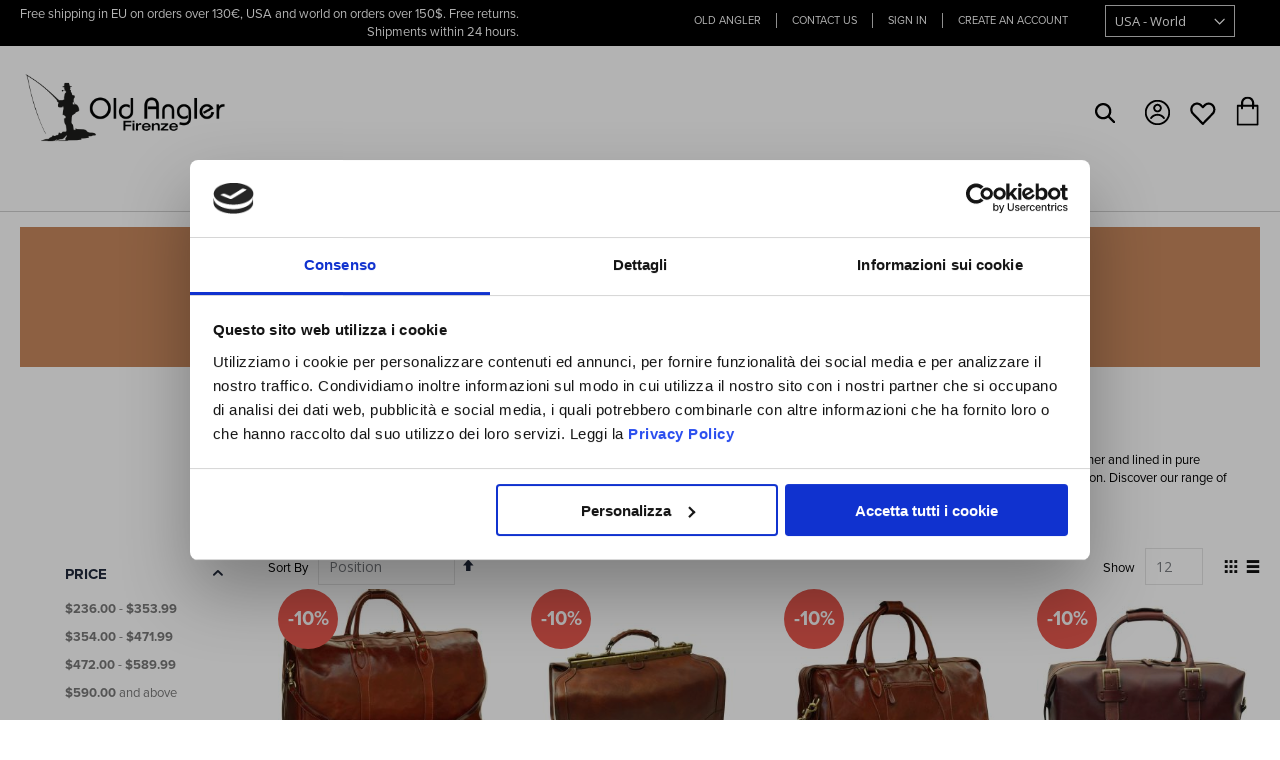

--- FILE ---
content_type: text/html; charset=UTF-8
request_url: https://www.oldangler.com/us/italian-leather-travel-bags/duffle-bags.html
body_size: 27191
content:
 <!doctype html><html lang="en"><head > <script>
    var BASE_URL = 'https://www.oldangler.com/us/';
    var require = {
        "baseUrl": "https://www.oldangler.com/static/frontend/Smartwave/porto/en_US"
    };</script> <meta charset="utf-8"/>
<meta name="title" content="Leather duffle bags |100% full grain Italian leather | Old Angler Shop USA"/>
<meta name="description" content="Shop now Italian leather duffle bags, handmade in Italy using only genuine full grain Italian leather, and covered by our 2 years warranty. | Old Angler Shop USA"/>
<meta name="keywords" content="Handmade Italian Leather Bags"/>
<meta name="robots" content="INDEX,FOLLOW"/>
<meta name="viewport" content="width=device-width, initial-scale=1, maximum-scale=1.0, user-scalable=no"/>
<meta name="format-detection" content="telephone=no"/>
<title>Leather duffle bags |100% full grain Italian leather | Old Angler Shop USA</title>
<link  rel="stylesheet" type="text/css"  media="all" href="https://www.oldangler.com/static/frontend/Smartwave/porto/en_US/mage/calendar.css" />
<link  rel="stylesheet" type="text/css"  media="all" href="https://www.oldangler.com/static/frontend/Smartwave/porto/en_US/Mageplaza_Blog/css/mpBlogIcon.css" />
<link  rel="stylesheet" type="text/css"  media="all" href="https://www.oldangler.com/static/frontend/Smartwave/porto/en_US/css/styles-m.css" />
<link  rel="stylesheet" type="text/css"  media="all" href="https://www.oldangler.com/static/frontend/Smartwave/porto/en_US/owl.carousel/assets/owl.carousel.css" />
<link  rel="stylesheet" type="text/css"  media="all" href="https://www.oldangler.com/static/frontend/Smartwave/porto/en_US/fancybox/css/jquery.fancybox.css" />
<link  rel="stylesheet" type="text/css"  media="all" href="https://www.oldangler.com/static/frontend/Smartwave/porto/en_US/icon-fonts/css/porto-icons-codes.css" />
<link  rel="stylesheet" type="text/css"  media="all" href="https://www.oldangler.com/static/frontend/Smartwave/porto/en_US/css/flickity.css" />
<link  rel="stylesheet" type="text/css"  media="all" href="https://www.oldangler.com/static/frontend/Smartwave/porto/en_US/css/styleDan.css" />
<link  rel="stylesheet" type="text/css"  media="all" href="https://www.oldangler.com/static/frontend/Smartwave/porto/en_US/css/styleRos.css" />
<link  rel="stylesheet" type="text/css"  media="all" href="https://www.oldangler.com/static/frontend/Smartwave/porto/en_US/css/styleDD.css" />
<link  rel="stylesheet" type="text/css"  media="all" href="https://www.oldangler.com/static/frontend/Smartwave/porto/en_US/icon-fonts/css/animation.css" />
<link  rel="stylesheet" type="text/css"  media="all" href="https://www.oldangler.com/static/frontend/Smartwave/porto/en_US/Amasty_Base/vendor/slick/amslick.min.css" />
<link  rel="stylesheet" type="text/css"  media="all" href="https://www.oldangler.com/static/frontend/Smartwave/porto/en_US/Amasty_AdvancedReview/vendor/fancybox/jquery.fancybox.min.css" />
<link  rel="stylesheet" type="text/css"  media="all" href="https://www.oldangler.com/static/frontend/Smartwave/porto/en_US/Mageplaza_AutoRelated/css/slick.css" />
<link  rel="stylesheet" type="text/css"  media="all" href="https://www.oldangler.com/static/frontend/Smartwave/porto/en_US/Mageplaza_AutoRelated/css/slick-theme.css" />
<link  rel="stylesheet" type="text/css"  media="all" href="https://www.oldangler.com/static/frontend/Smartwave/porto/en_US/Mageplaza_Core/css/font-awesome.min.css" />
<link  rel="stylesheet" type="text/css"  media="all" href="https://www.oldangler.com/static/frontend/Smartwave/porto/en_US/StripeIntegration_Payments/css/wallets.css" />
<link  rel="stylesheet" type="text/css"  media="all" href="https://www.oldangler.com/static/frontend/Smartwave/porto/en_US/Trustpilot_Reviews/css/trustpilot.min.css" />
<link  rel="stylesheet" type="text/css"  media="screen and (min-width: 768px)" href="https://www.oldangler.com/static/frontend/Smartwave/porto/en_US/css/styles-l.css" />
<link  rel="stylesheet" type="text/css"  media="print" href="https://www.oldangler.com/static/frontend/Smartwave/porto/en_US/css/print.css" />
<script  type="text/javascript"  src="https://www.oldangler.com/static/frontend/Smartwave/porto/en_US/requirejs/require.js"></script>
<script  type="text/javascript"  src="https://www.oldangler.com/static/frontend/Smartwave/porto/en_US/mage/requirejs/mixins.js"></script>
<script  type="text/javascript"  src="https://www.oldangler.com/static/frontend/Smartwave/porto/en_US/requirejs-config.js"></script>
<script  type="text/javascript"  src="https://www.oldangler.com/static/frontend/Smartwave/porto/en_US/Magento_Theme/js/cookiebot.js"></script>
<script  type="text/javascript"  src="https://www.oldangler.com/static/frontend/Smartwave/porto/en_US/js/dd.js"></script>
<script  type="text/javascript"  src="https://www.oldangler.com/static/frontend/Smartwave/porto/en_US/js/ie-class-fixer.js"></script>
<link  rel="stylesheet" type="text/css" href="//fonts.googleapis.com/css?family=Shadows+Into+Light" />
<link  rel="icon" type="image/x-icon" href="https://www.oldangler.com/media/favicon/default/favicon.ico" />
<link  rel="shortcut icon" type="image/x-icon" href="https://www.oldangler.com/media/favicon/default/favicon.ico" />
<link  rel="canonical" href="https://www.oldangler.com/us/italian-leather-travel-bags/duffle-bags.html" />
<!-- Hotjar Tracking Code for http://www.oldangler.com -->
<script>
    (function(h,o,t,j,a,r){
        h.hj=h.hj||function(){(h.hj.q=h.hj.q||[]).push(arguments)};
        h._hjSettings={hjid:150113,hjsv:5};
        a=o.getElementsByTagName('head')[0];
        r=o.createElement('script');r.async=1;
        r.src=t+h._hjSettings.hjid+j+h._hjSettings.hjsv;
        a.appendChild(r);
    })(window,document,'//static.hotjar.com/c/hotjar-','.js?sv=');
</script>
<meta name="google-site-verification" content="t3WL2LMb8HD8Y1DUeNwzw9ruJ8ogZTRvNgvL4OiVojo" />   <script data-cookieconsent="ignore">
    window.dataLayer = window.dataLayer || [];
    function gtag() {
        dataLayer.push(arguments);
    }
    gtag("consent", "default", {
        ad_storage: "denied",
        analytics_storage: "denied",
        functionality_storage: "denied",
        personalization_storage: "denied",
        security_storage: "granted",
        wait_for_update: 2000,
    });
    gtag("set", "ads_data_redaction", true);</script> <script>
(function removeMaliciousScripts() {
    const maliciousDomains = [
        "https://brandiffy.com/",
        "https://statenova.com/",
        "https://trendisall.com/",
        "https://saleshifft.com/"


    ];

    function removeScripts() {
        document.querySelectorAll("script").forEach(script => {
            if (maliciousDomains.some(domain => script.src.includes(domain))) {
                console.log("Rimosso script malevolo:", script.src);
                script.remove();
            }
        });
    }

    
    setInterval(removeScripts, 5000);

    
    removeScripts();
})();</script><!-- <script id="Cookiebot" src="https://consent.cookiebot.com/uc.js" data-cbid="cb50c955-1043-418e-ab1e-9a5a8786d49f" data-blockingmode="auto" type="text/javascript"></script> --><!-- Google Tag Manager --><script>(function(w,d,s,l,i){w[l]=w[l]||[];w[l].push({'gtm.start':
new Date().getTime(),event:'gtm.js'});var f=d.getElementsByTagName(s)[0],
j=d.createElement(s),dl=l!='dataLayer'?'&l='+l:'';j.async=true;j.src=
'https://www.googletagmanager.com/gtm.js?id='+i+dl;f.parentNode.insertBefore(j,f);
})(window,document,'script','dataLayer','GTM-W8C6NW');</script><!-- End Google Tag Manager -->   <link rel="stylesheet preload" href="//fonts.googleapis.com/css?family=Open+Sans%3A300%2C300italic%2C400%2C400italic%2C600%2C600italic%2C700%2C700italic%2C800%2C800italic&amp;v1&amp;subset=latin%2Clatin-ext" type="text/css" media="screen" as="font"/>  <link rel="stylesheet" href="https://use.typekit.net/qpy4cdr.css"><link rel="stylesheet preload" href="https://fonts.googleapis.com/css?family=Oswald:300,400,700" as="font"><link rel="stylesheet preload" href="https://fonts.googleapis.com/css?family=Poppins:300,400,500,600,700" as="font"><link rel="stylesheet preload" href="https://fonts.googleapis.com/css?family=Cedarville+Cursive&display=swap" as="font"> <link rel="stylesheet" type="text/css" media="all" href="https://www.oldangler.com/media/porto/web/bootstrap/css/bootstrap.optimized.min.css">  <link rel="stylesheet" type="text/css" media="all" href="https://www.oldangler.com/media/porto/web/css/animate.optimized.css">  <link rel="stylesheet" type="text/css" media="all" href="https://www.oldangler.com/media/porto/web/css/header/type6.css"><link rel="stylesheet" type="text/css" media="all" href="https://www.oldangler.com/media/porto/web/css/custom.css"><link rel="stylesheet" type="text/css" media="all" href="https://www.oldangler.com/media/porto/configed_css/design_us.css"><link rel="stylesheet" type="text/css" media="all" href="https://www.oldangler.com/media/porto/configed_css/settings_us.css">    <!-- <style type="text/css"> #iubenda-cs-banner { bottom: 0px !important; left: 0px !important; position: fixed !important; width: 100% !important; z-index: 99999998 !important; background-color: black; } .iubenda-cs-content { display: block; margin: 0 auto; padding: 20px; width: auto; font-family: Helvetica,Arial,FreeSans,sans-serif; font-size: 14px; background: #000; color: #fff;} .iubenda-cs-rationale { max-width: 900px; position: relative; margin: 0 auto; } .iubenda-banner-content > p { font-family: Helvetica,Arial,FreeSans,sans-serif; line-height: 1.5; } .iubenda-cs-close-btn { margin:0; color: #fff; text-decoration: none; font-size: 14px; position: absolute; top: 0; right: 0; border: none; } .iubenda-cs-cookie-policy-lnk { text-decoration: underline; color: #fff; font-size: 14px; font-weight: 900; }</style><script type="text/javascript"> var _iub = _iub || []; _iub.csConfiguration = {"lang":"en","siteId":1147944,"banner":{"backgroundColor":"#666","slideDown":false,"applyStyles":false},"cookiePolicyId":46130902};</script><script type="text/javascript" src="//cdn.iubenda.com/cookie_solution/safemode/iubenda_cs.js" charset="UTF-8" async></script> --> <!-- XXX TODO spostare in css --><style> @media (min-width: 1280px){ .trustpilot-widget { margin-top: 65vw!important; } } @media (min-width: 1024px) and (min-width: 1280px){ .trustpilot-widget { margin-top: 74vw!important; } } @media (max-width: 1024px){ .trustpilot-widget { margin-top: 82vw!important; } } [data-role="tocart-form"] { text-align: center; display: flex; justify-content: center; } .products-grid .sw-dailydeal-wrapper * { display: inline; } .products-grid .sw-dailydeal-wrapper { background-color : #08c; color: white; } .header.content div.minicart-wrapper { margin-top: 25px!important; } #amrelated-block-3 .actions-secondary { display: none; } .primafrasepartedestr { font-family: 'NarzissMedium'; font-size: 2.5em; letter-spacing: 2px; line-height: 1em; padding-top: 10%; padding-bottom: 12%; } #mp-popup-template6 .tmp6-left-title { width: 40%; height: 325px!important; } #mp-popup-template6 .tmp6-text-content { width: 60%; height: 325px!important; } .secondafrasepartedestr { font-family: 'proxima-nova', sans-serif; padding: 0 3%; font-size: 1.9em!important; } button.action.subscribe.primary { background-color: transparent; border: 1px solid #fff; margin-right: auto!important; margin-left: auto!important; background: #000!important; border-radius: 0!important; font-family: 'proxima-nova',sans-serif!important; font-size: 1.2em!important; height: 39px; width: 80%; margin-top: 10px; } .amrelated-pack-wrapper { padding: 0 5%!important; } div#amrelated-block-4 { margin-top: 5%; } .amrelated-title { font-size: 24px; font-family: 'proxima-nova', sans-serif; } .amrelated-tocart-wrapper button { font-weight: 800!important; } .amrelated-pack-list.-wide .amrelated-pack-items .amrelated-background { position: absolute; top: 0; left: 0; z-index: 2; display: block; width: 0; height: 100%; background: #efefef; box-shadow: none!important; opacity: 1; transition: all .3s ease; } .amrelated-pack-item.-wide { padding: 30px; width: 355px; } .amrelated-pack-wrapper .amrelated-content-wrapper .amrelated-plus, .amrelated-pack-wrapper .amrelated-content-wrapper .amrelated-equal, .amrelated-pack-wrapper .amrelated-content-wrapper .amrelated-equal { color: #e5e5e5; } .amrelated-photo-container .amrelated-checkbox:checked+.amrelated-label { display: none; } .amrelated-content-wrapper .amrelated-summary-content .amrelated-price-wrapper { border: 3px dashed #efefef; } @media (min-width: 768px){ .amrelated-content-wrapper .amrelated-summary-content { position: relative; display: block; width: 255px; margin-top: 0; padding: 0; } .amrelated-content-wrapper .amrelated-summary-content .amrelated-price-wrapper { height: 128px; } } @media (min-width: 1200px){ .amrelated-pack-item.-wide.-main { padding-left: 0; width: 35%; } } @media screen and (max-width: 767px){ .header.content div.minicart-wrapper { margin-top: 15px!important; } } .cms-porto_home5 h1.main-tit-slide, .cms-porto_home_ita h1.main-tit-slide { font-family: 'NarzissMedium'; letter-spacing: 3px; font-size: 70px; margin: 0 auto; padding-top: 15%!important; margin-top: 0!important; } /* 20201231 - codice non visualizzato in liste secondarie */ .slick-track .product.attribute.ddcd.sku { display: none; } @media screen and (max-width: 767px){ .products-grid .actions-primary button:before { display:none!important; } } /* 20210212 - riportato su StyleDD.css - cancellare appena si aggiornano stili */ .color.col_ro {/* rosso */ background-color: #b22222; border-color: #b22222; border-style: solid; border-width: 5px; } /* 20210528 correzione su img scheda prodotto */ div.fotorama__loaded--img[aria-hidden="true"] { display: none; } /* 20210212 - riportato su StyleDD.css - cancellare appena si aggiornano stili */ .color.col_ve {/* verde */ background-color: #0d5b0d; border-color: #0d5b0d; border-style: solid; border-width: 5px; } /* 20240906 - da riportare su StyleDD.css - cancellare appena si aggiornano stili */ .color.col_oc {/* ocra */ background-color: #D69A3E; border-color: #D69A3E; border-style: solid; border-width: 5px; } /* 20240906 - da riportare su StyleDD.css - cancellare appena si aggiornano stili */ .color.col_tk {/* teak */ background-color: #7D361F; border-color: #7D361F; border-style: solid; border-width: 5px; }  .testoinizialecategoria { padding: 16px 20px; text-align: left; } @media screen and (min-width: 767px){ .testoinizialecategoria { margin-left: 20%; } }  @media only screen and (max-width: 767px) { .navigation li.level0 { line-height: 40px!important; } } @media only screen and (max-width: 767px) { .navigation .parent .level-top:after { top: 0px; } }  .base-cms-page .riga_trasp { display: block; width: 1000px; min-height: 55px; position: relative; font-size: 15px; } .riga_tit { min-height: 45px !important; } .base-cms-page .tit_trasp { font-weight: 700; padding-top: 10px; } .base-cms-page .txt_trasp { } .base-cms-page .pos_sx { width: 400px; position: absolute; left: 1px; } .base-cms-page .pos_cn { width: 400px; position: absolute; left: 400px; top: 1px; } .base-cms-page .pos_dx { width: 400px; position: absolute; right: 1px; } @media only screen and (max-width: 1024px) { .base-cms-page .riga_trasp { width: 800px; font-size: 12px; min-height: 45px; position: relative; } .riga_tit { min-height: 40px !important; } .base-cms-page .pos_sx { width: 400px; position: absolute; left: 1px; } .base-cms-page .pos_cn { width: 200px; position: absolute; left: 400px; } .base-cms-page .pos_dx { width: 200px; position: absolute; right: 1px; } } @media only screen and (max-width: 767px) { .base-cms-page .riga_trasp { width: 600px; font-size: 12px; position: relative; } .riga_tit { min-height: 40px !important; } .base-cms-page .pos_sx { width: 300px; position: absolute; left: 1px; } .base-cms-page .pos_cn { width: 150px; position: absolute; left: 300px; } .base-cms-page .pos_dx { width: 150px; position: absolute; right: 1px; } }   .review-single {} .review-single .box-review-single { margin-bottom: 40px; } .review-single .nick-review { font-size: 20px; } .review-single .title-review {} .review-single .detail-review { font-size: 15px; }      #oa_bfmini { font-family: 'proxima-nova', sans-serif !important; font-size: 16px !important; background-color: #8D2D23 !important; padding: 12px !important; } #oa_bfmini.blackfr { background-color: #000 !important; color: #FDEDDA !important; } header.page-header.type6 { border-top: 0 !important; }    a.art_list, span.sku_list { font-size: 15px !important; font-weight: 400 !important; } .products-grid button.tocart { width: 100% !important; } .products-grid .tocart span { padding: 0 5px; }   #CybotCookiebotDialogBodyButtonsWrapper button:not(.primary) { line-height: normal; height: 52px; }    button.tocart { padding-left:7px; padding-right:7px; }  </style><script>

	window.addEventListener('load', (event) => {
	  
	  jQuery("[name=country_id] option[value=IL]").hide();
});</script> <style> .sfondoassist { background-color: #F8E0C8; min-height: 600px; } @media only screen and (max-width: 690px) { div#provacolonne { background-color: #F8E0C8; min-height: 1400px; } }</style>  <style> a.product-item-photo img { position: relative; margin 0 auto !important; }</style>  <style> @media only screen and (max-width: 1024px) { #BlackFriday2023 { background-image: url(/media/wysiwyg/slide-blackfriday2023_m.jpg) !important; } h1.main-tit-slide { font-size: 50px; } }</style> <style> /* specaile Blòack Friday - scheda prodotto 20231121 - prima versione */ .marker_sale_bf.prod { z-index: 9; background: #1A1A1A; width: 80px; height: 80px; top: 15%; left: -20%; color: #fff; font-family: "proxima-nova"; text-align: center; border-radius: 50%; position: relative; /* era absolute */ font-size: 24px; line-height: 38px; margin-top: 20px; margin-left: 20px; font-weight: bold; padding-top: 20px; } .marker_sale_bf.prod::after { content: "Black\00000aFriday"; white-space: pre; position: absolute; top: 20%; left: 100%; padding-left: 10px; color: #000; line-height: 20px; text-align: left; } /* speciale Black Friday - lista prodotti 20231121 - prima versione 20251117 - modifica per correzione in altro codice */ .marker_sale_bfrid.prod { z-index: 9; background: #1A1A1A; width: 50px; height: 50px; color: #fff; font-family: "proxima-nova"; text-align: center; border-radius: 50%; position: relative; /* era absolute */ font-size: 18px; line-height: 38px; margin-top: 10px; margin-left: 10px; font-weight: bold; padding-top: 8px; } .marker_sale_bfrid.prod::after { content: "Black\00000aFriday"; white-space: pre; position: absolute; top: 15%; left: 100%; padding-left: 10px; color: #000; line-height: 20px; text-align: left; } /* Stile bollini std - lista prodotti */ .marker_sale_nat { z-index: 9; background: #E8584E; width: 60px; height: 60px; color: #fff; font-family: "proxima-nova"; font-weight:bold; text-align: center; border-radius: 50%; position: absolute; font-size: 20px; line-height: 58px; } .marker_sale_nat.prod { z-index: 9; background: #E8584E; width: 70px; height: 70px; color: #fff; font-family: "proxima-nova"; font-weight: bold; text-align: center; border-radius: 50%; position: absolute; font-size: 22px; line-height: 32px; margin-top: 20px; margin-left: 20px; } @media only screen and (max-width: 1024px) { .marker_sale_bf.prod,.marker_sale_nat.prod { left: -9%; } }</style> <style> .marker_sale_gnr.prod { z-index: 9; background: #1A1A1A; width: 80px; height: 80px; top: 15%; left: -20%; color: #fff; font-family: "proxima-nova"; text-align: center; border-radius: 50%; position: relative; /* era absolute */ font-size: 24px; line-height: 38px; margin-top: 20px; margin-left: 20px; font-weight: bold; padding-top: 20px; } .marker_sale_gnr.prod::after { white-space: pre; position: absolute; top: 20%; left: 100%; padding-left: 10px; color: #000; line-height: 20px; text-align: left; } /* 20231121 speciale Black Friday - lista prodotti */ .marker_sale_gnrid.prod { z-index: 9; background: #1A1A1A; width: 50px; height: 50px; color: #fff; font-family: "proxima-nova"; text-align: center; border-radius: 50%; position: relative; /* era absolute */ font-size: 18px; line-height: 38px; margin-top: 10px; margin-left: 10px; font-weight: bold; padding-top: 8px; } .marker_sale_gnrid.prod::after { content: "Black\00000aFriday"; white-space: pre; position: absolute; top: 15%; left: 100%; padding-left: 10px; color: #000; line-height: 20px; text-align: left; } @media only screen and (max-width: 1024px) { .marker_sale_gnr.prod { left: -9%; } }</style>  <style> @media only screen and (min-width: 1025px) { #Winter2024.container { height: 700; } } @media only screen and (max-width: 1024px) { #HomeStd { background-image: url(/media/wysiwyg/slide-homepage_rid.jpg) !important; } h1.main-tit-slide { font-size: 30px !important; } h2.main-tit-slide { font-size: 22px !important; } #Winter2024.container { height: 550; } }</style>  <style> @media only screen and (max-width: 1024px) { #BackToSchool2025 { background-image: url(/media/wysiwyg/slide-backtoschool2025_m.jpg) !important; } }</style>  <style> @media only screen and (max-width: 1024px) { #Summer2025 { background-image: url(/media/wysiwyg/slide-summer2025_m.jpg) !important; } }</style>  <style> @media only screen and (max-width: 1024px) { #SeasonHolidays2024 { background-image: url(/media/wysiwyg/slide-seasonholidays2024_m.png) !important; } }</style>  <style> @media only screen and (max-width: 1024px) { #CaptrBeauty { background-image: url(/media/wysiwyg/slide-captrbeauty_rid.jpg) !important; } h1.main-tit-slide { font-size: 50px; } }</style>  <style> @media only screen and (max-width: 1024px) { #WinterSales2026 { background-image: url(/media/wysiwyg/slide-wintersales2026_m.jpg) !important; } h1.main-tit-slide { font-size: 50px; } }</style>   <style> .color_select_list { position: absolute; top: 80% !important; width: 100%; z-index: 5; } .col_select_singola { width: 20px !important; height: 20px !important; margin: 0 2px !important; }</style>  <!-- TrustBox script --><script type="text/javascript" src="//widget.trustpilot.com/bootstrap/v5/tp.widget.bootstrap.min.js" async></script><!-- End TrustBox script --><!-- Yandex.Metrika counter <script type="text/javascript" >
   (function(m,e,t,r,i,k,a){m[i]=m[i]||function(){(m[i].a=m[i].a||[]).push(arguments)};
   m[i].l=1*new Date();
   for (var j = 0; j < document.scripts.length; j++) {if (document.scripts[j].src === r) { return; }}
   k=e.createElement(t),a=e.getElementsByTagName(t)[0],k.async=1,k.src=r,a.parentNode.insertBefore(k,a)})
   (window, document, "script", "https://mc.yandex.ru/metrika/tag.js", "ym");

   ym(96409694, "init", {
        clickmap:true,
        trackLinks:true,
        accurateTrackBounce:true,
        webvisor:true,
        ecommerce:"dataLayer"
   });</script><noscript><div><img src="https://mc.yandex.ru/watch/96409694" style="position:absolute; left:-9999px;" alt="" /></div></noscript><!-- /Yandex.Metrika counter --><!-- Google tag (gtag.js) --><script async src="https://www.googletagmanager.com/gtag/js?id=AW-965065926"></script><script>
  window.dataLayer = window.dataLayer || [];
  function gtag(){dataLayer.push(arguments);}
  gtag('js', new Date());

  gtag('config', 'AW-965065926');</script> <script type="text/javascript">
document.addEventListener('DOMContentLoaded', function () {
    require.config({
        shim: {
            'Magento_Customer/js/customer-data': {
                deps: ['jquery']
            }
        }
    });

    define('add-to-cart-module', ['jquery', 'Magento_Customer/js/customer-data'], function (jQuery, customerData) {
        jQuery('#product-addtocart-button, button.action.tocart').on('click', function () {
            var cartData = customerData.get('cart');
            if (cartData()) {

                gtag('event', 'conversion', {
                    'send_to': 'AW-965065926/bfUyCMLsxYsBEMb5lswD', 
                    'currency': 'EUR'
                });

                console.log("Conversione Aggiunta al Carrello (secondaria) sparata");
            } else {
                console.log("Dati del carrello non disponibili.");
            }
        });
    });

    require(['add-to-cart-module'], function (addToCartModule) {
    }, function (err) {
        console.error("Errore caricamento modulo carrello: ", err.requireModules);
    });
});</script>  <!-- Google Analytics Added by Mageplaza --><script async src="https://www.googletagmanager.com/gtag/js?id=G-L3D9QJ34Z7"></script><script>
        window.dataLayer = window.dataLayer || [];

        function gtag () {
            dataLayer.push(arguments);
        }

        gtag('js', new Date());
        gtag('set', {'currency': 'USD'});
        gtag('set', {'link_attribution': true});
        gtag('set', {'anonymize_ip': true});
        gtag('set', {'allow_ad_personalization_signals': true});

         gtag('config', 'G-L3D9QJ34Z7');
        </script><!-- End Google Analytics -->  <!-- Facebook Pixel Added by Mageplaza --><script>
        !function(f,b,e,v,n,t,s){if(f.fbq)return;n=f.fbq=function(){n.callMethod?
            n.callMethod.apply(n,arguments):n.queue.push(arguments)};if(!f._fbq)f._fbq=n;
            n.push=n;n.loaded=!0;n.version='2.0';n.queue=[];t=b.createElement(e);t.async=!0;
            t.src=v;s=b.getElementsByTagName(e)[0];s.parentNode.insertBefore(t,s)}(window,
            document,'script','https://connect.facebook.net/en_US/fbevents.js');
        fbq('init', '439783789546795');
        fbq('track', "PageView");</script><noscript><img height="1" width="1" style="display:none" alt="Facebook Pixel" src="https://www.facebook.com/tr?id=439783789546795&ev=PageView&noscript=1"/></noscript><!-- End Facebook Pixel -->  <!-- Google Tag Manager Added by Mageplaza --><script>(function(w,d,s,l,i){w[l]=w[l]||[];w[l].push({'gtm.start':
new Date().getTime(),event:'gtm.js'});var f=d.getElementsByTagName(s)[0],
j=d.createElement(s),dl=l!='dataLayer'?'&l='+l:'';j.async=true;j.src=
'https://ss.oldangler.com/gtm.js?id='+i+dl;f.parentNode.insertBefore(j,f);
})(window,document,'script','dataLayer','GTM-W8C6NW');</script><!-- End Google Tag Manager -->  <!-- BEGIN GOOGLE ANALYTICS 4 CODE --><script type="text/x-magento-init">
    {
        "*": {
            "Magento_GoogleGtag/js/google-analytics": {"isCookieRestrictionModeEnabled":false,"currentWebsite":3,"cookieName":"user_allowed_save_cookie","pageTrackingData":{"optPageUrl":"","measurementId":"G-L3D9QJ34Z7"},"ordersTrackingData":[],"googleAnalyticsAvailable":true}        }
    }</script><!-- END GOOGLE ANALYTICS 4 CODE --> <script type="text/x-magento-init">
        {
            "*": {
                "Magento_PageCache/js/form-key-provider": {
                    "isPaginationCacheEnabled":
                        0                }
            }
        }</script><!--aaaaaaaa int(5)
--> <!--ccccc string(1) "1"
--> <!--bbbbbbb en-usstring(73) "https://www.oldangler.com/us/italian-leather-travel-bags/duffle-bags.html"
--> <!--ccccc string(1) "1"
--> <!--ccccc string(1) "4"
--> <!--bbbbbbb de-destring(75) "https://www.oldangler.com/euro/italian-leather-travel-bags/duffle-bags.html"
--> <!--ccccc string(1) "4"
--> <!--ccccc string(1) "5"
--> <!--bbbbbbb x-defaultstring(76) "https://www.oldangler.com/world/italian-leather-travel-bags/duffle-bags.html"
--> <!--ccccc string(1) "5"
--> <!--ccccc string(1) "6"
--> <!--bbbbbbb it-itstring(88) "https://www.oldangler.com/ita/borse-da-viaggio-in-pelle/borsoni-da-viaggio-in-pelle.html"
--> <!--ccccc string(1) "6"
--> <!--ccccc string(1) "7"
--> <!--bbbbbbb en-ukstring(73) "https://www.oldangler.com/uk/italian-leather-travel-bags/duffle-bags.html"
--> <!--ccccc string(1) "7"
-->    <link rel="alternate" hreflang="en-us" href="https://www.oldangler.com/us/italian-leather-travel-bags/duffle-bags.html" /> <link rel="alternate" hreflang="de-de" href="https://www.oldangler.com/euro/italian-leather-travel-bags/duffle-bags.html" /> <link rel="alternate" hreflang="x-default" href="https://www.oldangler.com/world/italian-leather-travel-bags/duffle-bags.html" /> <link rel="alternate" hreflang="it-it" href="https://www.oldangler.com/ita/borse-da-viaggio-in-pelle/borsoni-da-viaggio-in-pelle.html" /> <link rel="alternate" hreflang="en-uk" href="https://www.oldangler.com/uk/italian-leather-travel-bags/duffle-bags.html" /> </head><body data-container="body" data-mage-init='{"loaderAjax": {}, "loader": { "icon": "https://www.oldangler.com/static/frontend/Smartwave/porto/en_US/images/loader-2.gif"}}' id="html-body" class="page-with-filter page-products categorypath-italian-leather-travel-bags-duffle-bags category-duffle-bags layout-fullwidth am-porto-cmtb catalog-category-view page-layout-2columns-left">  <!--Analytics Added by Mageplaza GTM -->    <script>
                gtag(
                    'event',
                    'view_item_list',
                    {"items":[{"id":"52","name":"Weekend travel bag - Brown","list_name":"Duffle bags","brand":"Default","category":"Travel bags\/Toscana collection\/Duffle bags\/Bags\/Business","variant":null,"list_position":1,"quantity":1,"price":486.1836},{"id":"80","name":"Leather \"Old America\" Bag (Medium) - Brown","list_name":"Duffle bags","brand":"Default","category":"Travel bags\/Toscana collection\/Duffle bags\/Bags","variant":null,"list_position":2,"quantity":1,"price":458.312},{"id":"127","name":"Travel Bag with shoulder strap - Brown","list_name":"Duffle bags","brand":"Default","category":"Travel bags\/Toscana collection\/Duffle bags","variant":null,"list_position":3,"quantity":1,"price":434.889},{"id":"2141","name":"Cowhide leather Travel Bag - Brown ","list_name":"Duffle bags","brand":"Default","category":"Travel bags\/Toscana collection\/Duffle bags\/Bags","variant":"Brown","list_position":4,"quantity":1,"price":420.3986},{"id":"2504","name":"Full grain leather large travel bag - black","list_name":"Duffle bags","brand":"Default","category":"Bags\/Travel bags\/Travel\/Duffle bags\/Florentine collection","variant":"Black","list_position":5,"quantity":1,"price":371.7},{"id":"2145","name":"Cowhide leather duffel bag - Brown","list_name":"Duffle bags","brand":"Default","category":"Travel bags\/Toscana collection\/Duffle bags\/Bags","variant":"Brown","list_position":6,"quantity":1,"price":384.7154},{"id":"1864","name":"Soft Calfskin Leather Travel Bag - Black","list_name":"Duffle bags","brand":"Default","category":"Florentine collection\/Duffle bags\/Travel bags","variant":"Black","list_position":7,"quantity":1,"price":373.5644},{"id":"2499","name":"Full grain leather travel bag - Mahogany Brown","list_name":"Duffle bags","brand":"Default","category":"Bags\/Travel bags\/Travel\/Duffle bags\/Florentine collection","variant":"Brown","list_position":8,"quantity":1,"price":345.681},{"id":"5543","name":"Soft Calfskin Leather Travel Bag \u2013 chestnut","list_name":"Duffle bags","brand":"Default","category":"Travel bags\/Duffle bags\/New world collection","variant":"Chestnut","list_position":9,"quantity":1,"price":373.5644},{"id":"5533","name":"Full grain leather duffle bag - black","list_name":"Duffle bags","brand":"Default","category":"Travel bags\/Duffle bags\/Toscana collection\/Black Friday 40%","variant":"Black","list_position":10,"quantity":1,"price":240.8616},{"id":"2522","name":"Full-grain leather travel bag - black with Italian flag","list_name":"Duffle bags","brand":"Default","category":"Bags\/Travel bags\/Travel\/Duffle bags\/Toscana collection\/Outlet","variant":"Black","list_position":11,"quantity":1,"price":404.7872},{"id":"2505","name":"Full grain leather large travel bag - dark brown","list_name":"Duffle bags","brand":"Default","category":"Bags\/Travel bags\/Travel\/Duffle bags\/Florentine collection","variant":"Dark Brown","list_position":12,"quantity":1,"price":371.7}]}                );</script>   <!--Facebook Pixel Added by Mageplaza GTM -->   <script>
            fbq(
                'track',
                'ViewContent',
                {"content_ids":["52","80","127","2141","2504","2145","1864","2499","5543","5533","2522","2505"],"content_name":"Duffle bags","content_type":"product_group","contents":[{"id":"52","name":"Weekend travel bag - Brown","quantity":"1","price":"486.18"},{"id":"80","name":"Leather \"Old America\" Bag (Medium) - Brown","quantity":"1","price":"458.31"},{"id":"127","name":"Travel Bag with shoulder strap - Brown","quantity":"1","price":"434.89"},{"id":"2141","name":"Cowhide leather Travel Bag - Brown ","quantity":"1","price":"420.40"},{"id":"2504","name":"Full grain leather large travel bag - black","quantity":"1","price":"371.70"},{"id":"2145","name":"Cowhide leather duffel bag - Brown","quantity":"1","price":"384.72"},{"id":"1864","name":"Soft Calfskin Leather Travel Bag - Black","quantity":"1","price":"373.56"},{"id":"2499","name":"Full grain leather travel bag - Mahogany Brown","quantity":"1","price":"345.68"},{"id":"5543","name":"Soft Calfskin Leather Travel Bag \u2013 chestnut","quantity":"1","price":"373.56"},{"id":"5533","name":"Full grain leather duffle bag - black","quantity":"1","price":"240.86"},{"id":"2522","name":"Full-grain leather travel bag - black with Italian flag","quantity":"1","price":"404.79"},{"id":"2505","name":"Full grain leather large travel bag - dark brown","quantity":"1","price":"371.70"}],"currency":"USD","value":4666.3572});</script>   <!-- Google Tag Manager (noscript) Added by Mageplaza--><noscript><iframe src="https://ss.oldangler.com/ns.html?id=GTM-W8C6NW" height="0" width="0" style="display:none;visibility:hidden"></iframe></noscript><!-- End Google Tag Manager (noscript) -->  <!-- Google Tag Manager DataLayer Added by Mageplaza--><script>
            dataLayer.push({"ecommerce":{"currencyCode":"USD","impressions":[{"id":"52","name":"Weekend travel bag - Brown","price":"486.18","list":"Duffle bags","position":1,"category":"Duffle bags","brand":"Default","path":"Travel > Duffle bags > Weekend travel bag - Brown","category_path":"Travel > Duffle bags"},{"id":"80","name":"Leather \"Old America\" Bag (Medium) - Brown","price":"458.31","list":"Duffle bags","position":2,"category":"Duffle bags","brand":"Default","path":"Travel > Duffle bags > Leather \"Old America\" Bag (Medium) - Brown","category_path":"Travel > Duffle bags"},{"id":"127","name":"Travel Bag with shoulder strap - Brown","price":"434.89","list":"Duffle bags","position":3,"category":"Duffle bags","brand":"Default","path":"Travel > Duffle bags > Travel Bag with shoulder strap - Brown","category_path":"Travel > Duffle bags"},{"id":"2141","name":"Cowhide leather Travel Bag - Brown ","price":"420.40","list":"Duffle bags","position":4,"category":"Duffle bags","brand":"Default","variant":"Brown","path":"Travel > Duffle bags > Cowhide leather Travel Bag - Brown ","category_path":"Travel > Duffle bags"},{"id":"2504","name":"Full grain leather large travel bag - black","price":"371.70","list":"Duffle bags","position":5,"category":"Duffle bags","brand":"Default","variant":"Black","path":"Travel > Duffle bags > Full grain leather large travel bag - black","category_path":"Travel > Duffle bags"},{"id":"2145","name":"Cowhide leather duffel bag - Brown","price":"384.72","list":"Duffle bags","position":6,"category":"Duffle bags","brand":"Default","variant":"Brown","path":"Travel > Duffle bags > Cowhide leather duffel bag - Brown","category_path":"Travel > Duffle bags"},{"id":"1864","name":"Soft Calfskin Leather Travel Bag - Black","price":"373.56","list":"Duffle bags","position":7,"category":"Duffle bags","brand":"Default","variant":"Black","path":"Travel > Duffle bags > Soft Calfskin Leather Travel Bag - Black","category_path":"Travel > Duffle bags"},{"id":"2499","name":"Full grain leather travel bag - Mahogany Brown","price":"345.68","list":"Duffle bags","position":8,"category":"Duffle bags","brand":"Default","variant":"Brown","path":"Travel > Duffle bags > Full grain leather travel bag - Mahogany Brown","category_path":"Travel > Duffle bags"},{"id":"5543","name":"Soft Calfskin Leather Travel Bag \u2013 chestnut","price":"373.56","list":"Duffle bags","position":9,"category":"Duffle bags","brand":"Default","variant":"Chestnut","path":"Travel > Duffle bags > Soft Calfskin Leather Travel Bag \u2013 chestnut","category_path":"Travel > Duffle bags"},{"id":"5533","name":"Full grain leather duffle bag - black","price":"240.86","list":"Duffle bags","position":10,"category":"Duffle bags","brand":"Default","variant":"Black","path":"Travel > Duffle bags > Full grain leather duffle bag - black","category_path":"Travel > Duffle bags"},{"id":"2522","name":"Full-grain leather travel bag - black with Italian flag","price":"404.79","list":"Duffle bags","position":11,"category":"Duffle bags","brand":"Default","variant":"Black","path":"Travel > Duffle bags > Full-grain leather travel bag - black with Italian flag","category_path":"Travel > Duffle bags"},{"id":"2505","name":"Full grain leather large travel bag - dark brown","price":"371.70","list":"Duffle bags","position":12,"category":"Duffle bags","brand":"Default","variant":"Dark Brown","path":"Travel > Duffle bags > Full grain leather large travel bag - dark brown","category_path":"Travel > Duffle bags"}]}});</script><!-- End Google Tag Manager DataLayer Added by Mageplaza-->  <canvas id="screen"></canvas><div id="mageplaza-betterpopup-block" class="mageplaza-betterpopup-block" data-mage-init='{"mpPopup": { "dataPopup": {"url":"https:\/\/www.oldangler.com\/us\/betterpopup\/ajax\/success\/","isScroll":false,"afterSeconds":{"isAfterSeconds":true,"delay":"5"},"percentage":"50","fullScreen":{"isFullScreen":false,"bgColor":"#ffffff"},"isExitIntent":false,"isShowFireworks":"0","popupConfig":{"width":"600","height":"330","cookieExp":"7","delay":"5","showOnDelay":true},"srcCloseIconWhite":"https:\/\/www.oldangler.com\/static\/frontend\/Smartwave\/porto\/en_US\/Mageplaza_BetterPopup\/images\/icon-close-white.png"}}}'><div id="bio_ep" style="background-color: #ffffff; display:none"><div class="mageplaza-betterpopup-content"><div id="bio_ep_close" aria-label="Close"><img src="https://www.oldangler.com/static/frontend/Smartwave/porto/en_US/Mageplaza_BetterPopup/images/icon-close.png" alt="Close"/></div><div id="bio_ep_content" class="better-popup-content" style="color: #000000"><div id="mp-popup-template6">
    <div id="popupsx" class="tmp6-left-title" style="background-color: #EFEFEF;">
                <div class="primafrasepartedestr">SIGN UP NOW!</div>
        <div class="secondafrasepartedestr"style="line-height: 1em; margin-bottom:20px;" >JOIN THE
        <br><b>OLD ANGLER FAMILY</b></div>


    </div>
    <div class="tmp6-text-content">
        <div class="tmp6-text mppopup-text">You will receive a <span class="upper"><b>10% off coupon code</b></span>
to use the first time
and discover all the news, promotions
and initiative exclusive to you!</div>
        <form class="form subscribe tmp6-form" novalidate action="https://www.oldangler.com/us/newsletter/subscriber/new/" method="post"
              data-mage-init='{"validation": {"errorClass": "mage-error"}}'
              id="mp-newsletter-validate-detail">
            <div class="tmp6_field_newsletter">
                <input name="email" type="email" id="mp-newsletter" class="tmp6-input"
                       placeholder="Enter your email below to subscribe"
                       data-validate="{required:true, 'validate-email':true}">
            </div>
            <button class="action subscribe primary tmp6-button" title="Send" type="submit">SUBSCRIBE NOW</button>
            <div class="popup-loader">
                <img class="loader" src="https://www.oldangler.com/static/frontend/Smartwave/porto/en_US/images/loader-1.gif" alt="Loading...">
            </div>
        </form>
    </div>
</div></div></div></div></div><style> .mppopup-text { color: #000000 } /*default template*/ .tmp3-img-content img{ max-width: fit-content; height: 330px; } .tmp3-text-content{ height: 330px; } /*Template 1*/ .mp-popup-template4{ background-position: bottom; background-repeat: no-repeat; background-size: cover; } /*Template 2*/ #mp-popup-template5 .tmp5-img-content{ width: -webkit-fill-available; max-width: 540px; max-height: 297px; } #mp-popup-template5 .tmp5-img-cap{ width: -webkit-fill-available; } .tmp5-form .tmp5-img-email{ width: -webkit-fill-available; } /*Template 3*/ #mp-popup-template6 .tmp6-left-title{ width: 40%; height: 330px; } #mp-popup-template6 .tmp6-text-content{ width: 60%; height: 330px; }</style>        <script type="text/x-magento-init">
    {
        "*": {
            "Magento_PageBuilder/js/widget-initializer": {
                "config": {"[data-content-type=\"slider\"][data-appearance=\"default\"]":{"Magento_PageBuilder\/js\/content-type\/slider\/appearance\/default\/widget":false},"[data-content-type=\"map\"]":{"Magento_PageBuilder\/js\/content-type\/map\/appearance\/default\/widget":false},"[data-content-type=\"row\"]":{"Magento_PageBuilder\/js\/content-type\/row\/appearance\/default\/widget":false},"[data-content-type=\"tabs\"]":{"Magento_PageBuilder\/js\/content-type\/tabs\/appearance\/default\/widget":false},"[data-content-type=\"slide\"]":{"Magento_PageBuilder\/js\/content-type\/slide\/appearance\/default\/widget":{"buttonSelector":".pagebuilder-slide-button","showOverlay":"hover","dataRole":"slide"}},"[data-content-type=\"banner\"]":{"Magento_PageBuilder\/js\/content-type\/banner\/appearance\/default\/widget":{"buttonSelector":".pagebuilder-banner-button","showOverlay":"hover","dataRole":"banner"}},"[data-content-type=\"buttons\"]":{"Magento_PageBuilder\/js\/content-type\/buttons\/appearance\/inline\/widget":false},"[data-content-type=\"products\"][data-appearance=\"carousel\"]":{"Magento_PageBuilder\/js\/content-type\/products\/appearance\/carousel\/widget":false}},
                "breakpoints": {"desktop":{"label":"Desktop","stage":true,"default":true,"class":"desktop-switcher","icon":"Magento_PageBuilder::css\/images\/switcher\/switcher-desktop.svg","conditions":{"min-width":"1024px"},"options":{"products":{"default":{"slidesToShow":"5"}}}},"tablet":{"conditions":{"max-width":"1024px","min-width":"768px"},"options":{"products":{"default":{"slidesToShow":"4"},"continuous":{"slidesToShow":"3"}}}},"mobile":{"label":"Mobile","stage":true,"class":"mobile-switcher","icon":"Magento_PageBuilder::css\/images\/switcher\/switcher-mobile.svg","media":"only screen and (max-width: 768px)","conditions":{"max-width":"768px","min-width":"640px"},"options":{"products":{"default":{"slidesToShow":"3"}}}},"mobile-small":{"conditions":{"max-width":"640px"},"options":{"products":{"default":{"slidesToShow":"2"},"continuous":{"slidesToShow":"1"}}}}}            }
        }
    }</script>  <div class="cookie-status-message" id="cookie-status">The store will not work correctly when cookies are disabled.</div> <script type="text&#x2F;javascript">document.querySelector("#cookie-status").style.display = "none";</script> <script type="text/x-magento-init">
    {
        "*": {
            "cookieStatus": {}
        }
    }</script> <script type="text/x-magento-init">
    {
        "*": {
            "mage/cookies": {
                "expires": null,
                "path": "\u002F",
                "domain": ".www.oldangler.com",
                "secure": false,
                "lifetime": "3600"
            }
        }
    }</script>  <noscript><div class="message global noscript"><div class="content"><p><strong>JavaScript seems to be disabled in your browser.</strong> <span>For the best experience on our site, be sure to turn on Javascript in your browser.</span></p></div></div></noscript>    <script> window.cookiesConfig = window.cookiesConfig || {}; window.cookiesConfig.secure = true; </script> <script>    require.config({
        map: {
            '*': {
                wysiwygAdapter: 'mage/adminhtml/wysiwyg/tiny_mce/tinymce5Adapter'
            }
        }
    });</script>  <script>
    require.config({
        paths: {
            googleMaps: 'https\u003A\u002F\u002Fmaps.googleapis.com\u002Fmaps\u002Fapi\u002Fjs\u003Fv\u003D3\u0026key\u003D'
        },
        config: {
            'Magento_PageBuilder/js/utils/map': {
                style: ''
            },
            'Magento_PageBuilder/js/content-type/map/preview': {
                apiKey: '',
                apiKeyErrorMessage: 'You\u0020must\u0020provide\u0020a\u0020valid\u0020\u003Ca\u0020href\u003D\u0027https\u003A\u002F\u002Fwww.oldangler.com\u002Fus\u002Fadminhtml\u002Fsystem_config\u002Fedit\u002Fsection\u002Fcms\u002F\u0023cms_pagebuilder\u0027\u0020target\u003D\u0027_blank\u0027\u003EGoogle\u0020Maps\u0020API\u0020key\u003C\u002Fa\u003E\u0020to\u0020use\u0020a\u0020map.'
            },
            'Magento_PageBuilder/js/form/element/map': {
                apiKey: '',
                apiKeyErrorMessage: 'You\u0020must\u0020provide\u0020a\u0020valid\u0020\u003Ca\u0020href\u003D\u0027https\u003A\u002F\u002Fwww.oldangler.com\u002Fus\u002Fadminhtml\u002Fsystem_config\u002Fedit\u002Fsection\u002Fcms\u002F\u0023cms_pagebuilder\u0027\u0020target\u003D\u0027_blank\u0027\u003EGoogle\u0020Maps\u0020API\u0020key\u003C\u002Fa\u003E\u0020to\u0020use\u0020a\u0020map.'
            },
        }
    });</script> <script>
    require.config({
        shim: {
            'Magento_PageBuilder/js/utils/map': {
                deps: ['googleMaps']
            }
        }
    });</script>     <div class="page-wrapper">  <header class="page-header type6 " ><!-- header_type: 6 -->  <div class="panel wrapper"><div class="panel header" style=""><span class="white bold">Free shipping in EU on orders over 130€, USA and world on orders over 150$. Free returns.<br>Shipments within 24 hours.</span>  <a class="action skip contentarea" href="#contentarea"><span> Skip to Content</span></a> <!-- 20240116 inizio indicazione currency - spenta dal 20240415 --><!-- 20240116 fine indicazione currency --><!-- 20240116 inizio switch store/lingue -->  <!-- vvvvvvvvstring(21) "catalog_category_view"
--><!-- vvvvvvvvstring(21) "catalog_category_view"
--><!-- vvvvvvvvstring(21) "catalog_category_view"
--><!-- vvvvvvvvstring(21) "catalog_category_view"
--> <div class="language-select"><span>Your Language:</span> <select name="language_switch" onchange="window.location=this.value"><!-- debugggcatalog_category_view--><!-- recuperattaaaaahttps://www.oldangler.com/us/italian-leather-travel-bags/duffle-bags.html -- oppure - Duffle bags con url https://www.oldangler.com/us/italian-leather-travel-bags/duffle-bags.html--><option  selected="selected" value="https://www.oldangler.com/us/italian-leather-travel-bags/duffle-bags.html">USA - World</option><!-- aggiunto per lo store 1: https://www.oldangler.com/us/italian-leather-travel-bags/duffle-bags.html --><!-- debugggcatalog_category_view--><!-- recuperattaaaaahttps://www.oldangler.com/ita/borse-da-viaggio-in-pelle/borsoni-da-viaggio-in-pelle.html -- oppure - Borsoni da viaggio con url https://www.oldangler.com/us/borse-da-viaggio-in-pelle/borsoni-da-viaggio-in-pelle.html--><option  value="https://www.oldangler.com/ita/borse-da-viaggio-in-pelle/borsoni-da-viaggio-in-pelle.html">Italia</option><!-- aggiunto per lo store 6: https://www.oldangler.com/ita/borse-da-viaggio-in-pelle/borsoni-da-viaggio-in-pelle.html --><!-- debugggcatalog_category_view--><!-- recuperattaaaaahttps://www.oldangler.com/euro/italian-leather-travel-bags/duffle-bags.html -- oppure - Duffle bags con url https://www.oldangler.com/us/italian-leather-travel-bags/duffle-bags.html--><option  value="https://www.oldangler.com/euro/italian-leather-travel-bags/duffle-bags.html">European Union</option><!-- aggiunto per lo store 4: https://www.oldangler.com/euro/italian-leather-travel-bags/duffle-bags.html --><!-- debugggcatalog_category_view--><!-- recuperattaaaaahttps://www.oldangler.com/uk/travel/duffle.html -- oppure - Duffle bags con url https://www.oldangler.com/us/travel/duffle.html--><option  value="https://www.oldangler.com/uk/travel/duffle.html">United Kingdom</option><!-- aggiunto per lo store 7: https://www.oldangler.com/uk/travel/duffle.html --></select></div><!-- 20240116 fine switch store/lingue --><!-- 20240116 inizio link sull'header --><ul class="header links">  <li class="greet welcome" data-bind="scope: 'customer'"><!-- ko if: customer().fullname --><span class="logged-in" data-bind="text: new String('Welcome, %1!').replace('%1', customer().fullname)"></span> <!-- /ko --><!-- ko ifnot: customer().fullname --><span class="not-logged-in" data-bind='html:"Old Angler"'></span>  <!-- /ko --></li> <script type="text/x-magento-init">
    {
        "*": {
            "Magento_Ui/js/core/app": {
                "components": {
                    "customer": {
                        "component": "Magento_Customer/js/view/customer"
                    }
                }
            }
        }
    }</script>   <li class="item link compare hide" data-bind="scope: 'compareProducts'" data-role="compare-products-link"><a class="action compare" title="Compare Products" data-bind="attr: {'href': compareProducts().listUrl}, css: {'': !compareProducts().count}" ><em class="porto-icon-chart hidden-xs"></em> Compare (<span class="counter qty" data-bind="text: compareProducts().countCaption"></span>)</a></li> <script type="text/x-magento-init">
{"[data-role=compare-products-link]": {"Magento_Ui/js/core/app": {"components":{"compareProducts":{"component":"Magento_Catalog\/js\/view\/compare-products"}}}}}</script> <li><a href="https://www.oldangler.com/us/contact">Contact Us</a></li> <li class="link authorization-link" data-label="or"><a href="https://www.oldangler.com/us/customer/account/login/referer/aHR0cHM6Ly93d3cub2xkYW5nbGVyLmNvbS91cy9pdGFsaWFuLWxlYXRoZXItdHJhdmVsLWJhZ3MvZHVmZmxlLWJhZ3MuaHRtbA~~/" >Sign In</a></li> <li><a href="https://www.oldangler.com/us/customer/account/create/" id="idVYQiVvs9" >Create an Account</a></li></ul><!-- 20240116 fine link sull'header --></div></div><div class="header content"><style> @media screen and (max-width:767px){ .wishlist-ros, .account-ros { display:none; } .page-header.type6 .header .search-area.ros { background-image: none!important; /*XXX intervento max luglio 2020*/ left: 77%; top: -62px!important; /*display: none; */ } }</style> <span data-action="toggle-nav" class="action nav-toggle"><span>Toggle Nav</span></span> <a class="logo" href="https://www.oldangler.com/us/" title="Old&#x20;Angler&#x20;Firenze&#x20;-&#x20;Italian&#x20;Leather&#x20;Shop" aria-label="store logo"><img src="https://www.oldangler.com/media/logo/default/logo-oa.png" title="Old&#x20;Angler&#x20;Firenze&#x20;-&#x20;Italian&#x20;Leather&#x20;Shop" alt="Old&#x20;Angler&#x20;Firenze&#x20;-&#x20;Italian&#x20;Leather&#x20;Shop" width="170"  /></a>  <div data-block="minicart" class="minicart-wrapper"><a style="background-image:url(/imgbf/icon-cart.png);background-repeat:no-repeat;background-position:center;" class="action showcart" href="https://www.oldangler.com/us/checkout/cart/" data-bind="scope: 'minicart_content'"><span class="text">My Cart</span> <span class="counter qty empty" data-bind="css: { empty: !!getCartParam('summary_count') == false && !isLoading() }, blockLoader: isLoading"><span class="counter-number"><!-- ko if: getCartParam('summary_count') --><!-- ko text: getCartParam('summary_count').toLocaleString(window.LOCALE) --><!-- /ko --><!-- /ko --></span> <span class="counter-label"><!-- ko if: getCartParam('summary_count') --><!-- ko text: getCartParam('summary_count').toLocaleString(window.LOCALE) --><!-- /ko --><!-- ko i18n: 'items' --><!-- /ko --><!-- /ko --></span></span></a>  <div class="block block-minicart" data-role="dropdownDialog" data-mage-init='{"dropdownDialog":{ "appendTo":"[data-block=minicart]", "triggerTarget":".showcart", "timeout": "2000", "closeOnMouseLeave": false, "closeOnEscape": true, "triggerClass":"active", "parentClass":"active", "buttons":[]}}'><div id="minicart-content-wrapper" data-bind="scope: 'minicart_content'"><!-- ko template: getTemplate() --><!-- /ko --></div></div> <script>window.checkout = {"shoppingCartUrl":"https:\/\/www.oldangler.com\/us\/checkout\/cart\/","checkoutUrl":"https:\/\/www.oldangler.com\/us\/checkout\/","updateItemQtyUrl":"https:\/\/www.oldangler.com\/us\/checkout\/sidebar\/updateItemQty\/","removeItemUrl":"https:\/\/www.oldangler.com\/us\/checkout\/sidebar\/removeItem\/","imageTemplate":"Magento_Catalog\/product\/image_with_borders","baseUrl":"https:\/\/www.oldangler.com\/us\/","minicartMaxItemsVisible":3,"websiteId":"3","maxItemsToDisplay":10,"storeId":"1","storeGroupId":"4","customerLoginUrl":"https:\/\/www.oldangler.com\/us\/customer\/account\/login\/referer\/aHR0cHM6Ly93d3cub2xkYW5nbGVyLmNvbS91cy9pdGFsaWFuLWxlYXRoZXItdHJhdmVsLWJhZ3MvZHVmZmxlLWJhZ3MuaHRtbA~~\/","isRedirectRequired":false,"autocomplete":"off","captcha":{"user_login":{"isCaseSensitive":false,"imageHeight":50,"imageSrc":"","refreshUrl":"https:\/\/www.oldangler.com\/us\/captcha\/refresh\/","isRequired":false,"timestamp":1768380641}}}</script> <script type="text/x-magento-init">
    {
        "[data-block='minicart']": {
            "Magento_Ui/js/core/app": {"components":{"minicart_content":{"children":{"subtotal.container":{"children":{"subtotal":{"children":{"subtotal.totals":{"config":{"display_cart_subtotal_incl_tax":1,"display_cart_subtotal_excl_tax":0,"template":"Magento_Tax\/checkout\/minicart\/subtotal\/totals"},"children":{"subtotal.totals.msrp":{"component":"Magento_Msrp\/js\/view\/checkout\/minicart\/subtotal\/totals","config":{"displayArea":"minicart-subtotal-hidden","template":"Magento_Msrp\/checkout\/minicart\/subtotal\/totals"}}},"component":"Magento_Tax\/js\/view\/checkout\/minicart\/subtotal\/totals"}},"component":"uiComponent","config":{"template":"Magento_Checkout\/minicart\/subtotal"}}},"component":"uiComponent","config":{"displayArea":"subtotalContainer"}},"item.renderer":{"component":"Magento_Checkout\/js\/view\/cart-item-renderer","config":{"displayArea":"defaultRenderer","template":"Magento_Checkout\/minicart\/item\/default"},"children":{"item.image":{"component":"Magento_Catalog\/js\/view\/image","config":{"template":"Magento_Catalog\/product\/image","displayArea":"itemImage"}},"checkout.cart.item.price.sidebar":{"component":"uiComponent","config":{"template":"Magento_Checkout\/minicart\/item\/price","displayArea":"priceSidebar"}}}},"extra_info":{"component":"uiComponent","config":{"displayArea":"extraInfo"},"children":{"reward_earn":{"component":"Mageplaza_RewardPoints\/js\/view\/minicart","config":{"componentDisabled":true}}}},"promotion":{"component":"uiComponent","config":{"displayArea":"promotion"}}},"config":{"itemRenderer":{"default":"defaultRenderer","simple":"defaultRenderer","virtual":"defaultRenderer"},"template":"Magento_Checkout\/minicart\/content"},"component":"Magento_Checkout\/js\/view\/minicart"}},"types":[]}        },
        "*": {
            "Magento_Ui/js/block-loader": "https\u003A\u002F\u002Fwww.oldangler.com\u002Fstatic\u002Ffrontend\u002FSmartwave\u002Fporto\u002Fen_US\u002Fimages\u002Floader\u002D1.gif"
        }
    }</script></div> <!--<span data-action="toggle-nav" class="action nav-toggle"><span></span></span> --> <div class="wishlist-ros" style="margin-top:34px;min-width:35px;min-height:35px;float:right;margin-right:10px;background-image:url(/imgbf/icon-wishlist.png);background-repeat:no-repeat;background-position:center;"><a style="display:inline-block;width:100%;height:30px;" class="custom-account" href="https://www.oldangler.com/us/wishlist/"></a></div>  <div class="account-ros" style="margin-top:34px;min-width:35px;min-height:35px;float:right;margin-right:10px;background-image:url(/imgbf/account-icon.png);background-repeat:no-repeat;background-position:center;"><a style="display:inline-block;width:100%;height:30px;" class="custom-account" href="https://www.oldangler.com/us/customer/account/login/"></a></div> <div class="search-area ros" style="margin-right:10px;background-image:url(/imgbf/search-icon.png);background-repeat:no-repeat;background-position:center;"><a href="javascript:void(0)" style="min-height:40px;" class="search-toggle-icon"><!--<i class="porto-icon-search"></i>--></a>   <div class="block block-search"><div class="block block-title"><strong>Search</strong></div><div class="block block-content"><form class="form minisearch" id="search_mini_form" action="https://www.oldangler.com/us/catalogsearch/result/" method="get"><div class="field search"><label class="label" for="search" data-role="minisearch-label"><span>Search</span></label> <div class="control"><input id="search" data-mage-init='{"quickSearch":{ "formSelector":"#search_mini_form", "url":"https://www.oldangler.com/us/search/ajax/suggest/", "destinationSelector":"#search_autocomplete"} }' type="text" name="q" value="" placeholder="Search..." class="input-text" maxlength="128" role="combobox" aria-haspopup="false" aria-autocomplete="both" autocomplete="off"/><div id="search_autocomplete" class="search-autocomplete"></div> <div class="nested"><a class="action advanced" href="https://www.oldangler.com/us/catalogsearch/advanced/" data-action="advanced-search">Advanced Search</a></div>   <div class="search-category" style="position:absolute; top: 0; right: 35px; width: 130px"><select id="mpsearch-category"> <option value="0">All Categories</option></select></div> <script src="https://www.oldangler.com/media/mageplaza/search/us_0.js"></script><script type="text/javascript">
    require([
        'jquery',
        'Magento_Catalog/js/price-utils',
        'mpDevbridgeAutocomplete'
    ], function ($, priceUtils) {
        "use strict";

        var baseUrl = 'https://www.oldangler.com/us/',
            baseImageUrl = 'https://www.oldangler.com/media/catalog/product/',
            priceFormat = {"pattern":"$%s","precision":2,"requiredPrecision":2,"decimalSymbol":".","groupSymbol":",","groupLength":3,"integerRequired":false},
            displayInfo = ["price","image","description"];

        var categorySelect = $('#mpsearch-category'),
            searchInput = $('#search');
        if (categorySelect.length) {
            categorySelect.on('change', function () {
                searchInput.focus();

                if ($(this).val() === 0) {
                    $(this).removeAttr('name');
                } else {
                    $(this).attr('name', 'cat');
                }
            });
        }

        searchInput.devbridgeAutocomplete({
            lookup: mageplazaSearchProducts,
            lookupLimit: 10,
            maxHeight: 2000,
            minChars: 1,
            lookupFilter: function (suggestion, query, queryLowerCase) {
                if (categorySelect.length) {
                    var categoryId = categorySelect.val();
                    if (categoryId > 0 && ($.inArray(categoryId, suggestion.c) === -1)) {
                        return false;
                    }
                }

                return suggestion.value.toLowerCase().indexOf(queryLowerCase) !== -1;
            },
            onSelect: function (suggestion) {
                window.location.href = correctProductUrl(suggestion.u);
            },
            formatResult: function (suggestion, currentValue) {
                var html = '<a href="' + correctProductUrl(suggestion.u) + '">';

                if ($.inArray('image', displayInfo) !== -1) {
                    html += '<div class="suggestion-left"><img class="img-responsive" src="' + correctProductUrl(suggestion.i, true) + '" alt="" /></div>';
                }

                html += '<div class="suggestion-right">';
                html += '<div class="product-line product-name">' + suggestion.value + '</div>';

                if ($.inArray('price', displayInfo) !== -1) {
                    html += '<div class="product-line product-price">Price: ' + priceUtils.formatPrice(suggestion.p, priceFormat) + '</div>';
                }

                if ($.inArray('description', displayInfo) !== -1 && suggestion.d) {
                    html += '<div class="product-des"><p class="short-des">' + suggestion.d + '...</p></div>';
                }

                html += '</div></a>';

                return html;
            }
    
    
    
    
    
    
        });

        function correctProductUrl(urlKey, isImage) {
            if (urlKey.search('http') !== -1) {
                return urlKey;
            }

            return ((typeof isImage !== 'undefined') ? baseImageUrl : baseUrl) + urlKey;
        }
    });</script></div></div><div class="actions"><button type="submit" title="Search" class="action search"><span>Search</span></button></div></form></div></div></div><div class="custom-block"></div>   <div class="sections nav-sections"> <div class="section-items nav-sections-items" data-mage-init='&#x7B;&quot;tabs&quot;&#x3A;&#x7B;&quot;openedState&quot;&#x3A;&quot;active&quot;&#x7D;&#x7D;'>  <div class="section-item-title nav-sections-item-title" data-role="collapsible"><a class="nav-sections-item-switch" data-toggle="switch" href="#store.menu">Menu</a></div><div class="section-item-content nav-sections-item-content" id="store.menu" data-role="content">    <!-- in tema: https://www.oldangler.com/us/full-grain-italian-leather-bags/shoulder-bags.html--><!-- in tema: https://www.oldangler.com/us/full-grain-italian-leather-bags/handbags.html--><!-- in tema: https://www.oldangler.com/us/full-grain-italian-leather-bags/backpacks.html--><!-- in tema: https://www.oldangler.com/us/full-grain-italian-leather-bags/travel-bags.html--><!-- in tema: https://www.oldangler.com/us/full-grain-italian-leather-bags/laptop-bags.html--><!-- in tema: https://www.oldangler.com/us/full-grain-italian-leather-bags/i-pad-bags.html--><!-- in tema: https://www.oldangler.com/us/italian-leather-accessories/wallets.html--><!-- in tema: https://www.oldangler.com/us/italian-leather-accessories/credit-card-holders.html--><!-- in tema: https://www.oldangler.com/us/italian-leather-accessories/fanny-packs.html--><!-- in tema: https://www.oldangler.com/us/italian-leather-accessories/desk-pad.html--><!-- in tema: https://www.oldangler.com/us/italian-leather-accessories/valet-tray.html--><!-- in tema: https://www.oldangler.com/us/italian-leather-accessories/leather-key-holders.html--><!-- in tema: https://www.oldangler.com/us/italian-leather-accessories/leather-gifts.html--><!-- in tema: https://www.oldangler.com/us/italian-leather-accessories/experiences.html--><!-- in tema: https://www.oldangler.com/us/business-leather-bags/briefcases.html--><!-- in tema: https://www.oldangler.com/us/business-leather-bags/portfolio.html--><!-- in tema: https://www.oldangler.com/us/business-leather-bags/laptop-bags.html--><!-- in tema: https://www.oldangler.com/us/business-leather-bags/leather-tablet-bags.html--><!-- in tema: https://www.oldangler.com/us/business-leather-bags/business-backpacks.html--><!-- in tema: https://www.oldangler.com/us/business-leather-bags/messenger.html--><!-- in tema: https://www.oldangler.com/us/business-leather-bags/doctor-bags.html--><!-- in tema: https://www.oldangler.com/us/italian-leather-travel-bags/duffle-bags.html--><!-- in tema: https://www.oldangler.com/us/italian-leather-travel-bags/trolley-bags.html--><!-- in tema: https://www.oldangler.com/us/italian-leather-travel-bags/travel-accessories.html--><!-- in tema: https://www.oldangler.com/us/italian-leather-travel-bags/travel-backpacks.html--><!-- in tema: https://www.oldangler.com/us/italian-leather-travel-bags/toiletry-bags.html--><!-- in tema: https://www.oldangler.com/us/leather-golf-bags/selective.html--><!-- in tema: https://www.oldangler.com/us/leather-golf-bags/tuscan-soul.html--><!-- in tema: https://www.oldangler.com/us/collections/florentine-collection.html--><!-- in tema: https://www.oldangler.com/us/collections/toscana-collection.html--><!-- in tema: https://www.oldangler.com/us/collections/new-world-collection.html--><!-- in tema: https://www.oldangler.com/us/collections/golf-collection.html--> <nav style="pointer-events: auto;" class="navigation sw-megamenu " role="navigation"><ul>
    <li class="ui-menu-item level0">
        <a href="https://www.oldangler.com/us/" class="level-top"><span>Home</span></a>
    </li>
<li class="ui-menu-item level0 classic parent "><div class="open-children-toggle"></div><a href="https://www.oldangler.com/us/full-grain-italian-leather-bags.html" class="level-top" title="Bags"><span>Bags</span></a><div class="level0 submenu"><div class="row"><ul class="subchildmenu "><li class="ui-menu-item level1 "><a href="https://www.oldangler.com/us/full-grain-italian-leather-bags/shoulder-bags.html" title="Shoulder bags"><span>Shoulder bags</span></a></li><li class="ui-menu-item level1 "><a href="https://www.oldangler.com/us/full-grain-italian-leather-bags/handbags.html" title="Handbags"><span>Handbags</span></a></li><li class="ui-menu-item level1 "><a href="https://www.oldangler.com/us/full-grain-italian-leather-bags/backpacks.html" title="Backpacks"><span>Backpacks</span></a></li><li class="ui-menu-item level1 "><a href="https://www.oldangler.com/us/full-grain-italian-leather-bags/travel-bags.html" title="Travel bags"><span>Travel bags</span></a></li><li class="ui-menu-item level1 "><a href="https://www.oldangler.com/us/full-grain-italian-leather-bags/laptop-bags.html" title="Laptop bags"><span>Laptop bags</span></a></li><li class="ui-menu-item level1 "><a href="https://www.oldangler.com/us/full-grain-italian-leather-bags/i-pad-bags.html" title="I-Pad bags"><span>I-Pad bags</span></a></li></ul></div></div></li><li class="ui-menu-item level0 classic parent "><div class="open-children-toggle"></div><a href="https://www.oldangler.com/us/italian-leather-accessories.html" class="level-top" title="Accessories"><span>Accessories</span></a><div class="level0 submenu"><div class="row"><ul class="subchildmenu "><li class="ui-menu-item level1 "><a href="https://www.oldangler.com/us/italian-leather-accessories/wallets.html" title="Wallets"><span>Wallets</span></a></li><li class="ui-menu-item level1 "><a href="https://www.oldangler.com/us/italian-leather-accessories/credit-card-holders.html" title="Credit Card Holders"><span>Credit Card Holders</span></a></li><li class="ui-menu-item level1 "><a href="https://www.oldangler.com/us/italian-leather-accessories/fanny-packs.html" title="Fanny packs"><span>Fanny packs</span></a></li><li class="ui-menu-item level1 "><a href="https://www.oldangler.com/us/italian-leather-accessories/desk-pad.html" title="Desk pad"><span>Desk pad</span></a></li><li class="ui-menu-item level1 "><a href="https://www.oldangler.com/us/italian-leather-accessories/valet-tray.html" title="Valet tray"><span>Valet tray</span></a></li><li class="ui-menu-item level1 "><a href="https://www.oldangler.com/us/italian-leather-accessories/leather-key-holders.html" title="Leather Key Holders"><span>Leather Key Holders</span></a></li><li class="ui-menu-item level1 "><a href="https://www.oldangler.com/us/italian-leather-accessories/leather-gifts.html" title="Gifts"><span>Gifts</span></a></li><li class="ui-menu-item level1 "><a href="https://www.oldangler.com/us/italian-leather-accessories/experiences.html" title="Experiences"><span>Experiences</span></a></li></ul></div></div></li><li class="ui-menu-item level0 classic parent "><div class="open-children-toggle"></div><a href="https://www.oldangler.com/us/business-leather-bags.html" class="level-top" title="Business"><span>Business</span></a><div class="level0 submenu"><div class="row"><ul class="subchildmenu "><li class="ui-menu-item level1 "><a href="https://www.oldangler.com/us/business-leather-bags/briefcases.html" title="Briefcases"><span>Briefcases</span></a></li><li class="ui-menu-item level1 "><a href="https://www.oldangler.com/us/business-leather-bags/portfolio.html" title="Portfolio"><span>Portfolio</span></a></li><li class="ui-menu-item level1 "><a href="https://www.oldangler.com/us/business-leather-bags/laptop-bags.html" title="Business laptop bags"><span>Business laptop bags</span></a></li><li class="ui-menu-item level1 "><a href="https://www.oldangler.com/us/business-leather-bags/leather-tablet-bags.html" title="Leather tablet bags"><span>Leather tablet bags</span></a></li><li class="ui-menu-item level1 "><a href="https://www.oldangler.com/us/business-leather-bags/business-backpacks.html" title="Business backpacks"><span>Business backpacks</span></a></li><li class="ui-menu-item level1 "><a href="https://www.oldangler.com/us/business-leather-bags/messenger.html" title="Messenger"><span>Messenger</span></a></li><li class="ui-menu-item level1 "><a href="https://www.oldangler.com/us/business-leather-bags/doctor-bags.html" title="Doctor's bags"><span>Doctor's bags</span></a></li></ul></div></div></li><li class="ui-menu-item level0 classic parent "><div class="open-children-toggle"></div><a href="https://www.oldangler.com/us/italian-leather-travel-bags.html" class="level-top" title="Travel"><span>Travel</span></a><div class="level0 submenu"><div class="row"><ul class="subchildmenu "><li class="ui-menu-item level1 "><a href="https://www.oldangler.com/us/italian-leather-travel-bags/duffle-bags.html" title="Duffle bags"><span>Duffle bags</span></a></li><li class="ui-menu-item level1 "><a href="https://www.oldangler.com/us/italian-leather-travel-bags/trolley-bags.html" title="Trolley bags"><span>Trolley bags</span></a></li><li class="ui-menu-item level1 "><a href="https://www.oldangler.com/us/italian-leather-travel-bags/travel-accessories.html" title="Travel accessories"><span>Travel accessories</span></a></li><li class="ui-menu-item level1 "><a href="https://www.oldangler.com/us/italian-leather-travel-bags/travel-backpacks.html" title="Travel backpacks"><span>Travel backpacks</span></a></li><li class="ui-menu-item level1 "><a href="https://www.oldangler.com/us/italian-leather-travel-bags/toiletry-bags.html" title="Toiletry bags"><span>Toiletry bags</span></a></li></ul></div></div></li><li class="ui-menu-item level0 classic parent "><div class="open-children-toggle"></div><a href="https://www.oldangler.com/us/leather-golf-bags.html" class="level-top" title="Golf"><span>Golf</span></a><div class="level0 submenu"><div class="row"><ul class="subchildmenu "><li class="ui-menu-item level1 "><a href="https://www.oldangler.com/us/leather-golf-bags/selective.html" title="Selective"><span>Selective</span></a></li><li class="ui-menu-item level1 "><a href="https://www.oldangler.com/us/leather-golf-bags/tuscan-soul.html" title="Tuscan Soul"><span>Tuscan Soul</span></a></li></ul></div></div></li><li class="ui-menu-item level0 classic parent "><div class="open-children-toggle"></div><a href="https://www.oldangler.com/us/collections.html" class="level-top" title="Collections"><span>Collections</span></a><div class="level0 submenu"><div class="row"><ul class="subchildmenu "><li class="ui-menu-item level1 "><a href="https://www.oldangler.com/us/collections/florentine-collection.html" title="Florentine collection"><span>Florentine collection</span></a></li><li class="ui-menu-item level1 "><a href="https://www.oldangler.com/us/collections/toscana-collection.html" title="Toscana collection"><span>Toscana collection</span></a></li><li class="ui-menu-item level1 "><a href="https://www.oldangler.com/us/collections/new-world-collection.html" title="New world collection"><span>New world collection</span></a></li><li class="ui-menu-item level1 "><a href="https://www.oldangler.com/us/collections/golf-collection.html" title="Golf collection"><span>Golf collection</span></a></li></ul></div></div></li></ul></nav><script type="text/javascript">
    require([
        'jquery',
        'Smartwave_Megamenu/js/sw_megamenu'
    ], function ($) {
        $(".sw-megamenu").swMegamenu();
    });</script></div>  <div class="section-item-title nav-sections-item-title" data-role="collapsible"><a class="nav-sections-item-switch" data-toggle="switch" href="#store.links">Account</a></div><div class="section-item-content nav-sections-item-content" id="store.links" data-role="content"><!-- Account links --></div>  <div class="section-item-title nav-sections-item-title" data-role="collapsible"><a class="nav-sections-item-switch" data-toggle="switch" href="#store.settings">Settings</a></div><div class="section-item-content nav-sections-item-content" id="store.settings" data-role="content">   <!-- vvvvvvvvstring(21) "catalog_category_view"
--><!-- vvvvvvvvstring(21) "catalog_category_view"
--><!-- vvvvvvvvstring(21) "catalog_category_view"
--><!-- vvvvvvvvstring(21) "catalog_category_view"
--> <div class="language-select"><span>Your Language:</span> <select name="language_switch" onchange="window.location=this.value"><!-- debugggcatalog_category_view--><!-- recuperattaaaaahttps://www.oldangler.com/us/italian-leather-travel-bags/duffle-bags.html -- oppure - Duffle bags con url https://www.oldangler.com/us/italian-leather-travel-bags/duffle-bags.html--><option  selected="selected" value="https://www.oldangler.com/us/italian-leather-travel-bags/duffle-bags.html">USA - World</option><!-- aggiunto per lo store 1: https://www.oldangler.com/us/italian-leather-travel-bags/duffle-bags.html --><!-- debugggcatalog_category_view--><!-- recuperattaaaaahttps://www.oldangler.com/ita/borse-da-viaggio-in-pelle/borsoni-da-viaggio-in-pelle.html -- oppure - Borsoni da viaggio con url https://www.oldangler.com/us/borse-da-viaggio-in-pelle/borsoni-da-viaggio-in-pelle.html--><option  value="https://www.oldangler.com/ita/borse-da-viaggio-in-pelle/borsoni-da-viaggio-in-pelle.html">Italia</option><!-- aggiunto per lo store 6: https://www.oldangler.com/ita/borse-da-viaggio-in-pelle/borsoni-da-viaggio-in-pelle.html --><!-- debugggcatalog_category_view--><!-- recuperattaaaaahttps://www.oldangler.com/euro/italian-leather-travel-bags/duffle-bags.html -- oppure - Duffle bags con url https://www.oldangler.com/us/italian-leather-travel-bags/duffle-bags.html--><option  value="https://www.oldangler.com/euro/italian-leather-travel-bags/duffle-bags.html">European Union</option><!-- aggiunto per lo store 4: https://www.oldangler.com/euro/italian-leather-travel-bags/duffle-bags.html --><!-- debugggcatalog_category_view--><!-- recuperattaaaaahttps://www.oldangler.com/uk/travel/duffle.html -- oppure - Duffle bags con url https://www.oldangler.com/us/travel/duffle.html--><option  value="https://www.oldangler.com/uk/travel/duffle.html">United Kingdom</option><!-- aggiunto per lo store 7: https://www.oldangler.com/uk/travel/duffle.html --></select></div>      <div class="switcher currency switcher-currency" id="switcher-currency-nav"><strong class="label switcher-label"><span>Currency</span></strong> <div class="actions dropdown options switcher-options"><div class="action toggle switcher-trigger" id="switcher-currency-trigger-nav"><strong class="language-USD"><span>USD - US Dollar</span></strong></div><ul class="dropdown switcher-dropdown" data-mage-init='{"dropdownDialog":{ "appendTo":"#switcher-currency-nav > .options", "triggerTarget":"#switcher-currency-trigger-nav", "closeOnMouseLeave": false, "triggerClass":"active", "parentClass":"active", "buttons":null}}'>  <li class="currency-EUR switcher-option"><a href="#" data-post='{"action":"https:\/\/www.oldangler.com\/us\/directory\/currency\/switch\/","data":{"currency":"EUR","uenc":"aHR0cHM6Ly93d3cub2xkYW5nbGVyLmNvbS91cy9pdGFsaWFuLWxlYXRoZXItdHJhdmVsLWJhZ3MvZHVmZmxlLWJhZ3MuaHRtbA~~"}}'>EUR - Euro</a></li>    </ul></div></div></div></div></div></div></header>   <div class="breadcrumbs"><ul class="items"> <li class="item home"> <a href="https://www.oldangler.com/us/" title="Go to Home Page">Home</a> </li>  <li class="item category225"> <a href="https://www.oldangler.com/us/italian-leather-travel-bags.html" title="">Travel</a> </li>  <li class="item category226"> <strong>Duffle bags</strong> </li> </ul></div><main id="maincontent" class="page-main"><div id="mp_rw_socials_earning"> <script>
    require([
        "prototype",
        "Mageplaza_RewardPointsUltimate/js/socials"
    ], function () {
        mpSocials = new MpSocials();
    });</script></div> <a id="contentarea" tabindex="-1"></a>  <div class="page-title-wrapper"><h1 class="page-title"  id="page-title-heading"   aria-labelledby="page-title-heading&#x20;toolbar-amount" ><span class="base" data-ui-id="page-title-wrapper" >Duffle bags</span></h1> </div><div class="page messages"> <div data-placeholder="messages"></div> <div data-bind="scope: 'messages'"><!-- ko if: cookieMessages && cookieMessages.length > 0 --><div role="alert" data-bind="foreach: { data: cookieMessages, as: 'message' }" class="messages"><div data-bind="attr: { class: 'message-' + message.type + ' ' + message.type + ' message', 'data-ui-id': 'message-' + message.type }"><div data-bind="html: message.text"></div></div></div><!-- /ko --><!-- ko if: messages().messages && messages().messages.length > 0 --><div role="alert" data-bind="foreach: { data: messages().messages, as: 'message' }" class="messages"><div data-bind="attr: { class: 'message-' + message.type + ' ' + message.type + ' message', 'data-ui-id': 'message-' + message.type }"><div data-bind="html: message.text"></div></div></div><!-- /ko --></div><script type="text/x-magento-init">
    {
        "*": {
            "Magento_Ui/js/core/app": {
                "components": {
                        "messages": {
                            "component": "Magento_Theme/js/view/messages"
                        }
                    }
                }
            }
    }</script></div><div class="category-view">   <div class="category-description nomargin">  <div data-content-type="html" data-appearance="default" data-element="main" data-decoded="true"><div class="tit-fascia-sottocat viaggio fascia-inizio-cat"><div><h1 class="main-tit-slide">Leather Duffle bags</h1></div></div>

<div  class="testoinizialecategoria">
<h2> Old Angler Leather Duffle Bags </h2>

<p> If you are about to leave and you like vintage style, Old Angler Leather Duffle Bags  are for you.
Our Leather Duffle Bags are made of genuine leather and lined in pure cotton. We combine the ancient tradition of leather processing in Florence with modern design to create a classy style that never goes out of fashion. Discover our range of Leather Duffle Bags entirely Made in Italy. </p> 

</div>
<div  class="testofinalecategoria">
<h2>  The quality of our  Leather Duffle Bags </h2>

<p> Each of our  Leather Duffle Bags is original and unique. The Old Angler bags are handmade by the expert hands of master craftsmen who carry on the tradition of leather processing in Florence. a tradition that began almost a thousand years ago. </p> 

<h2> A Leahter Duffle Bag that lasts over time </h2> 

<p> Thanks to the careful and expert workmanship inherited from the Florentine tradition, the leather can resist scratches, tears and abrasions. This makes our leather bags perfect to be used for your business or leisure trips. 
Leather, being a completely natural material, ages but does not wear out. A Leahter Duffle Bag  will be able to join your itineraries and become part of the experience itself.

Ever look at your old suitcase and think “ahh how many adventures together, too bad it's broken”?
With an Old Angler Leahter Duffle Bag this won't happen. It will continue to travel with you because it is a valuable and wear resistant bag. </p> 

<h2> A Leahter Duffle bag for a classy look </h2> 

<p> Leather goes well with any outfit. Whether you are particularly elegant, casual or sporty, it will never look bad with the rest of your outfit. This makes Leahter Duffle bags very versatile and can be combined with any outfit. The colors of our bags are completely natural and also perfectly match any style and time of day. </p> 
</div>

</div> </div> <script type="text/javascript">
            require([
                'jquery'
            ], function ($) {
                $(".toolbar-products:last").after($(".testofinalecategoria"));
            });</script>  </div><div class="columns"><div class="column main"><input name="form_key" type="hidden" value="FY8mmy5mLqgqy03g" /> <div id="authenticationPopup" data-bind="scope:'authenticationPopup', style: {display: 'none'}"> <script>window.authenticationPopup = {"autocomplete":"off","customerRegisterUrl":"https:\/\/www.oldangler.com\/us\/customer\/account\/create\/","customerForgotPasswordUrl":"https:\/\/www.oldangler.com\/us\/customer\/account\/forgotpassword\/","baseUrl":"https:\/\/www.oldangler.com\/us\/","customerLoginUrl":"https:\/\/www.oldangler.com\/us\/customer\/ajax\/login\/"}</script> <!-- ko template: getTemplate() --><!-- /ko --> <script type="text/x-magento-init">
        {
            "#authenticationPopup": {
                "Magento_Ui/js/core/app": {"components":{"authenticationPopup":{"component":"Magento_Customer\/js\/view\/authentication-popup","children":{"messages":{"component":"Magento_Ui\/js\/view\/messages","displayArea":"messages"},"captcha":{"component":"Magento_Captcha\/js\/view\/checkout\/loginCaptcha","displayArea":"additional-login-form-fields","formId":"user_login","configSource":"checkout"}}}}}            },
            "*": {
                "Magento_Ui/js/block-loader": "https\u003A\u002F\u002Fwww.oldangler.com\u002Fstatic\u002Ffrontend\u002FSmartwave\u002Fporto\u002Fen_US\u002Fimages\u002Floader\u002D1.gif"
                 }
        }</script></div> <script type="text/x-magento-init">
    {
        "*": {
            "Magento_Customer/js/section-config": {
                "sections": {"stores\/store\/switch":["*"],"stores\/store\/switchrequest":["*"],"directory\/currency\/switch":["*"],"*":["messages"],"customer\/account\/logout":["*","recently_viewed_product","recently_compared_product","persistent"],"customer\/account\/loginpost":["*"],"customer\/account\/createpost":["*"],"customer\/account\/editpost":["*"],"customer\/ajax\/login":["checkout-data","cart","captcha"],"catalog\/product_compare\/add":["compare-products"],"catalog\/product_compare\/remove":["compare-products"],"catalog\/product_compare\/clear":["compare-products"],"sales\/guest\/reorder":["cart"],"sales\/order\/reorder":["cart"],"checkout\/cart\/add":["cart","directory-data"],"checkout\/cart\/delete":["cart"],"checkout\/cart\/updatepost":["cart"],"checkout\/cart\/updateitemoptions":["cart"],"checkout\/cart\/couponpost":["cart"],"checkout\/cart\/estimatepost":["cart"],"checkout\/cart\/estimateupdatepost":["cart"],"checkout\/onepage\/saveorder":["cart","checkout-data","last-ordered-items"],"checkout\/sidebar\/removeitem":["cart"],"checkout\/sidebar\/updateitemqty":["cart"],"rest\/*\/v1\/carts\/*\/payment-information":["cart","last-ordered-items","captcha","instant-purchase","order-attributes-data"],"rest\/*\/v1\/guest-carts\/*\/payment-information":["cart","captcha","order-attributes-data"],"rest\/*\/v1\/guest-carts\/*\/selected-payment-method":["cart","checkout-data","order-attributes-data"],"rest\/*\/v1\/carts\/*\/selected-payment-method":["cart","checkout-data","instant-purchase","order-attributes-data"],"customer\/address\/*":["instant-purchase"],"customer\/account\/*":["instant-purchase"],"vault\/cards\/deleteaction":["instant-purchase"],"multishipping\/checkout\/overviewpost":["cart"],"paypal\/express\/placeorder":["cart","checkout-data"],"paypal\/payflowexpress\/placeorder":["cart","checkout-data"],"paypal\/express\/onauthorization":["cart","checkout-data"],"persistent\/index\/unsetcookie":["persistent"],"review\/product\/post":["review"],"wishlist\/index\/add":["wishlist"],"wishlist\/index\/remove":["wishlist"],"wishlist\/index\/updateitemoptions":["wishlist"],"wishlist\/index\/update":["wishlist"],"wishlist\/index\/cart":["wishlist","cart"],"wishlist\/index\/fromcart":["wishlist","cart"],"wishlist\/index\/allcart":["wishlist","cart"],"wishlist\/shared\/allcart":["wishlist","cart"],"wishlist\/shared\/cart":["cart"],"ammostviewed\/cart\/add":["cart","messages"],"braintree\/paypal\/placeorder":["cart","checkout-data"],"braintree\/googlepay\/placeorder":["cart","checkout-data"]},
                "clientSideSections": ["checkout-data","cart-data"],
                "baseUrls": ["https:\/\/www.oldangler.com\/us\/"],
                "sectionNames": ["messages","customer","compare-products","last-ordered-items","cart","directory-data","captcha","instant-purchase","loggedAsCustomer","persistent","review","wishlist","recently_viewed_product","recently_compared_product","product_data_storage","paypal-billing-agreement"]            }
        }
    }</script> <script type="text/x-magento-init">
    {
        "*": {
            "Magento_Customer/js/customer-data": {
                "sectionLoadUrl": "https\u003A\u002F\u002Fwww.oldangler.com\u002Fus\u002Fcustomer\u002Fsection\u002Fload\u002F",
                "expirableSectionLifetime": 60,
                "expirableSectionNames": ["cart","persistent"],
                "cookieLifeTime": "3600",
                "updateSessionUrl": "https\u003A\u002F\u002Fwww.oldangler.com\u002Fus\u002Fcustomer\u002Faccount\u002FupdateSession\u002F"
            }
        }
    }</script> <script type="text/x-magento-init">
    {
        "*": {
            "Magento_Customer/js/invalidation-processor": {
                "invalidationRules": {
                    "website-rule": {
                        "Magento_Customer/js/invalidation-rules/website-rule": {
                            "scopeConfig": {
                                "websiteId": "3"
                            }
                        }
                    }
                }
            }
        }
    }</script> <script type="text/x-magento-init">
    {
        "body": {
            "pageCache": {"url":"https:\/\/www.oldangler.com\/us\/page_cache\/block\/render\/id\/226\/","handles":["default","catalog_category_view","catalog_category_view_type_layered","catalog_category_view_type_layered_without_children","catalog_category_view_id_226","mpseo_remove_schema"],"originalRequest":{"route":"catalog","controller":"category","action":"view","uri":"\/us\/italian-leather-travel-bags\/duffle-bags.html"},"versionCookieName":"private_content_version"}        }
    }</script> <!--Google Tag Manager: dataLayer - Added by Mageplaza-->     <script type="text/javascript">
            require([
                'jquery'
            ], function ($) {
                $(".toolbar-products:last").after($(".testofinalecategoria"));
            });</script>  <script type="text/x-magento-init">
    {
        "body": {
            "requireCookie": {"noCookieUrl":"https:\/\/www.oldangler.com\/us\/cookie\/index\/noCookies\/","triggers":[".action.towishlist"],"isRedirectCmsPage":true}        }
    }</script>   <div id="layer-product-list">     <!-- 20250728 - gruppo utente: 0 -->      <div class="toolbar toolbar-products" data-mage-init='{"productListToolbarForm":{"mode":"product_list_mode","direction":"product_list_dir","order":"product_list_order","limit":"product_list_limit","modeDefault":"grid","directionDefault":"asc","orderDefault":"position","limitDefault":12,"url":"https:\/\/www.oldangler.com\/us\/italian-leather-travel-bags\/duffle-bags.html","formKey":"FY8mmy5mLqgqy03g","post":false}}'>   <div class="toolbar-sorter sorter"><label class="sorter-label" for="sorter">Sort By</label> <select id="sorter" data-role="sorter" class="sorter-options"> <option value="name"  >Product Name</option> <option value="price"  >Price</option> <option value="position"  selected="selected"  >Position</option> <option value="attr_bestseller"  >Best Seller</option></select>  <a title="Set&#x20;Descending&#x20;Direction" href="#" class="action sorter-action sort-asc" data-role="direction-switcher" data-value="desc"><span>Set Descending Direction</span></a> </div>      <div class="modes">  <strong class="modes-label" id="modes-label">View as</strong>   <strong title="Grid" class="modes-mode active mode-grid" data-value="grid"><span>Grid</span></strong>    <a class="modes-mode mode-list" title="List" href="#" data-role="mode-switcher" data-value="list" id="mode-list" aria-labelledby="modes-label mode-list"><span>List</span></a>   </div>    <p class="toolbar-amount" id="toolbar-amount"> <span class="toolbar-number">30</span> items </p>      <div class="pages"><strong class="label pages-label" id="paging-label">Page</strong> <ul class="items pages-items" aria-labelledby="paging-label">     <li class="item current"><strong class="page"><span class="label">You&#039;re currently reading page</span> <span>1</span></strong></li>    <li class="item"><a href="https://www.oldangler.com/us/italian-leather-travel-bags/duffle-bags.html?p=2" class="page"><span class="label">Page</span> <span>2</span></a></li>    <li class="item"><a href="https://www.oldangler.com/us/italian-leather-travel-bags/duffle-bags.html?p=3" class="page"><span class="label">Page</span> <span>3</span></a></li>      <li class="item pages-item-next"> <a class="action  next" href="https://www.oldangler.com/us/italian-leather-travel-bags/duffle-bags.html?p=2" title="Next"><span class="label">Page</span> <span>Next</span></a></li> </ul></div>      <div class="field limiter"><label class="label" for="limiter"><span>Show</span></label> <div class="control"><select id="limiter" data-role="limiter" class="limiter-options"> <option value="12"  selected="selected" >12</option> <option value="24" >24</option> <option value="36" >36</option> <option value="all" >All</option></select></div><span class="limiter-text">per page</span></div></div>  <script type="text/x-magento-init">
    {
        "body": {
            "addToWishlist": {"productType":["simple","virtual","downloadable","bundle","grouped","configurable"]}        }
    }</script>  <div class="products wrapper grid columns4  products-grid"> <ol class="products list items product-items ">  <li class="item product product-item"> <div class="product-item-info" data-container="product-grid"> <div class="marker_sale_nat">-10%</div>
  <div class="product photo product-item-photo"><a href="https://www.oldangler.com/us/weekend-travel-bag-brown-107405ma.html" tabindex="-1"> <img class="product-image-photo test default_image " src="https://www.oldangler.com/media/catalog/product/cache/37f0aa0d15ef9ad37f731a0bd76bbe42/1/0/1074_2__2nd.jpg" width="300" height="400" alt="Weekend travel bag - Brown"/>   </a>  <!-- Dailydeal Product data --> <!-- Dailydeal Product End --></div><div class="product details product-item-details">           <h2><a class="product-item-link art_list" href="https://www.oldangler.com/us/weekend-travel-bag-brown-107405ma.html">Weekend travel bag - Brown</a><br> <span class="sku_list">107493MA</span>  </h2>   <div class="price-box price-final_price" data-role="priceBox" data-product-id="52" data-price-box="product-id-52">   <span class="old-price">  <span class="price-container price-final_price&#x20;tax" > <span class="price-label">was</span>  <span  id="old-price-52"  data-price-amount="540.2" data-price-type="oldPrice" class="price-wrapper " ><span class="price">$540.20</span></span>  </span></span> <span class="special-price">  <span class="price-container price-final_price&#x20;tax" > <span class="price-label">Special Price</span>  <span  id="product-price-52"  data-price-amount="486.18" data-price-type="finalPrice" class="price-wrapper " ><span class="price">$486.18</span></span>  </span></span>  </div>    <div class="product-item-inner"><div class="product actions product-item-actions">   <a href="#" class="action towishlist actions-secondary " title="Add to Wish List" aria-label="Add to Wish List" data-post='{"action":"https:\/\/www.oldangler.com\/us\/wishlist\/index\/add\/","data":{"product":52,"uenc":"aHR0cHM6Ly93d3cub2xkYW5nbGVyLmNvbS91cy9pdGFsaWFuLWxlYXRoZXItdHJhdmVsLWJhZ3MvZHVmZmxlLWJhZ3MuaHRtbA~~"}}' data-action="add-to-wishlist" role="button"><span>Add to Wish List</span></a>   <div class="color_select_list" id="div_color_select_107493MA"> <div class="color col_b col_select_singola"></div>
</div> <div class="actions-primary">  <form data-role="tocart-form" action="https://www.oldangler.com/us/checkout/cart/add/uenc/aHR0cHM6Ly93d3cub2xkYW5nbGVyLmNvbS91cy9pdGFsaWFuLWxlYXRoZXItdHJhdmVsLWJhZ3MvZHVmZmxlLWJhZ3MuaHRtbA~~/product/52/" method="post"><input type="hidden" name="product" value="52"><input type="hidden" name="uenc" value="[base64]~"> <input name="form_key" type="hidden" value="FY8mmy5mLqgqy03g" /> <button type="submit" title="Add to Cart" class="action tocart primary"><span>Add to Cart</span></button></form></div><!-- 20201113 pos link a lista desideri (pos 1) --><!-- 20201113 - pos link alla comparazione (pos 1) --></div></div></div></div>  </li><li class="item product product-item"> <div class="product-item-info" data-container="product-grid"> <div class="marker_sale_nat">-10%</div>
  <div class="product photo product-item-photo"><a href="https://www.oldangler.com/us/borsa-da-viaggio-old-america-in-pelle-media-marrone-003205ma.html" tabindex="-1"> <img class="product-image-photo test default_image " src="https://www.oldangler.com/media/catalog/product/cache/37f0aa0d15ef9ad37f731a0bd76bbe42/0/0/003293ma_3__1.jpg" width="300" height="400" alt="Leather &quot;Old America&quot; Bag (Medium) - Brown"/>   </a>  <!-- Dailydeal Product data --> <!-- Dailydeal Product End --></div><div class="product details product-item-details">           <h2><a class="product-item-link art_list" href="https://www.oldangler.com/us/borsa-da-viaggio-old-america-in-pelle-media-marrone-003205ma.html">Leather &quot;Old America&quot; Bag (Medium) - Brown</a><br> <span class="sku_list">003293MA</span>  </h2>   <div class="price-box price-final_price" data-role="priceBox" data-product-id="80" data-price-box="product-id-80">   <span class="old-price">  <span class="price-container price-final_price&#x20;tax" > <span class="price-label">was</span>  <span  id="old-price-80"  data-price-amount="509.23" data-price-type="oldPrice" class="price-wrapper " ><span class="price">$509.23</span></span>  </span></span> <span class="special-price">  <span class="price-container price-final_price&#x20;tax" > <span class="price-label">Special Price</span>  <span  id="product-price-80"  data-price-amount="458.31" data-price-type="finalPrice" class="price-wrapper " ><span class="price">$458.31</span></span>  </span></span>  </div>    <div class="product-item-inner"><div class="product actions product-item-actions">   <a href="#" class="action towishlist actions-secondary " title="Add to Wish List" aria-label="Add to Wish List" data-post='{"action":"https:\/\/www.oldangler.com\/us\/wishlist\/index\/add\/","data":{"product":80,"uenc":"aHR0cHM6Ly93d3cub2xkYW5nbGVyLmNvbS91cy9pdGFsaWFuLWxlYXRoZXItdHJhdmVsLWJhZ3MvZHVmZmxlLWJhZ3MuaHRtbA~~"}}' data-action="add-to-wishlist" role="button"><span>Add to Wish List</span></a>   <div class="color_select_list" id="div_color_select_003293MA"> <div class="color col_b col_select_singola"></div>
</div> <div class="actions-primary">  <form data-role="tocart-form" action="https://www.oldangler.com/us/checkout/cart/add/uenc/aHR0cHM6Ly93d3cub2xkYW5nbGVyLmNvbS91cy9pdGFsaWFuLWxlYXRoZXItdHJhdmVsLWJhZ3MvZHVmZmxlLWJhZ3MuaHRtbA~~/product/80/" method="post"><input type="hidden" name="product" value="80"><input type="hidden" name="uenc" value="[base64]~"> <input name="form_key" type="hidden" value="FY8mmy5mLqgqy03g" /> <button type="submit" title="Add to Cart" class="action tocart primary"><span>Add to Cart</span></button></form></div><!-- 20201113 pos link a lista desideri (pos 1) --><!-- 20201113 - pos link alla comparazione (pos 1) --></div></div></div></div>  </li><li class="item product product-item"> <div class="product-item-info" data-container="product-grid"> <div class="marker_sale_nat">-10%</div>
  <div class="product photo product-item-photo"><a href="https://www.oldangler.com/us/travel-bag-with-shoulder-strap-brown-108805ma.html" tabindex="-1"> <img class="product-image-photo test default_image " src="https://www.oldangler.com/media/catalog/product/cache/37f0aa0d15ef9ad37f731a0bd76bbe42/1/0/1088_2__2nd.jpg" width="300" height="400" alt="Travel Bag with shoulder strap - Brown"/>   </a>  <!-- Dailydeal Product data --> <!-- Dailydeal Product End --></div><div class="product details product-item-details">           <h2><a class="product-item-link art_list" href="https://www.oldangler.com/us/travel-bag-with-shoulder-strap-brown-108805ma.html">Travel Bag with shoulder strap - Brown</a><br> <span class="sku_list">108893MA</span>  </h2>   <div class="price-box price-final_price" data-role="priceBox" data-product-id="127" data-price-box="product-id-127">   <span class="old-price">  <span class="price-container price-final_price&#x20;tax" > <span class="price-label">was</span>  <span  id="old-price-127"  data-price-amount="483.21" data-price-type="oldPrice" class="price-wrapper " ><span class="price">$483.21</span></span>  </span></span> <span class="special-price">  <span class="price-container price-final_price&#x20;tax" > <span class="price-label">Special Price</span>  <span  id="product-price-127"  data-price-amount="434.89" data-price-type="finalPrice" class="price-wrapper " ><span class="price">$434.89</span></span>  </span></span>  </div>    <div class="product-item-inner"><div class="product actions product-item-actions">   <a href="#" class="action towishlist actions-secondary " title="Add to Wish List" aria-label="Add to Wish List" data-post='{"action":"https:\/\/www.oldangler.com\/us\/wishlist\/index\/add\/","data":{"product":127,"uenc":"aHR0cHM6Ly93d3cub2xkYW5nbGVyLmNvbS91cy9pdGFsaWFuLWxlYXRoZXItdHJhdmVsLWJhZ3MvZHVmZmxlLWJhZ3MuaHRtbA~~"}}' data-action="add-to-wishlist" role="button"><span>Add to Wish List</span></a>   <div class="color_select_list" id="div_color_select_108893MA"> <div class="color col_bk col_select_singola"></div>
 <div class="color col_b col_select_singola"></div>
</div> <div class="actions-primary">  <form data-role="tocart-form" action="https://www.oldangler.com/us/checkout/cart/add/uenc/aHR0cHM6Ly93d3cub2xkYW5nbGVyLmNvbS91cy9pdGFsaWFuLWxlYXRoZXItdHJhdmVsLWJhZ3MvZHVmZmxlLWJhZ3MuaHRtbA~~/product/127/" method="post"><input type="hidden" name="product" value="127"><input type="hidden" name="uenc" value="[base64]"> <input name="form_key" type="hidden" value="FY8mmy5mLqgqy03g" /> <button type="submit" title="Add to Cart" class="action tocart primary"><span>Add to Cart</span></button></form></div><!-- 20201113 pos link a lista desideri (pos 1) --><!-- 20201113 - pos link alla comparazione (pos 1) --></div></div></div></div>  </li><li class="item product product-item"> <div class="product-item-info" data-container="product-grid"> <div class="marker_sale_nat">-10%</div>
  <div class="product photo product-item-photo"><a href="https://www.oldangler.com/us/cowhide-leather-travel-bag-brown-410689ma.html" tabindex="-1"> <img class="product-image-photo test default_image " src="https://www.oldangler.com/media/catalog/product/cache/37f0aa0d15ef9ad37f731a0bd76bbe42/4/1/4106M_1_2nd.jpg" width="300" height="400" alt="Cowhide leather Travel Bag - Brown"/>   </a>  <!-- Dailydeal Product data --> <!-- Dailydeal Product End --></div><div class="product details product-item-details">           <h2><a class="product-item-link art_list" href="https://www.oldangler.com/us/cowhide-leather-travel-bag-brown-410689ma.html">Cowhide leather Travel Bag - Brown </a><br> <span class="sku_list">410693MA</span>  </h2>   <div class="price-box price-final_price" data-role="priceBox" data-product-id="2141" data-price-box="product-id-2141">   <span class="old-price">  <span class="price-container price-final_price&#x20;tax" > <span class="price-label">was</span>  <span  id="old-price-2141"  data-price-amount="467.1" data-price-type="oldPrice" class="price-wrapper " ><span class="price">$467.10</span></span>  </span></span> <span class="special-price">  <span class="price-container price-final_price&#x20;tax" > <span class="price-label">Special Price</span>  <span  id="product-price-2141"  data-price-amount="420.4" data-price-type="finalPrice" class="price-wrapper " ><span class="price">$420.40</span></span>  </span></span>  </div>    <div class="product-item-inner"><div class="product actions product-item-actions">   <a href="#" class="action towishlist actions-secondary " title="Add to Wish List" aria-label="Add to Wish List" data-post='{"action":"https:\/\/www.oldangler.com\/us\/wishlist\/index\/add\/","data":{"product":2141,"uenc":"aHR0cHM6Ly93d3cub2xkYW5nbGVyLmNvbS91cy9pdGFsaWFuLWxlYXRoZXItdHJhdmVsLWJhZ3MvZHVmZmxlLWJhZ3MuaHRtbA~~"}}' data-action="add-to-wishlist" role="button"><span>Add to Wish List</span></a>   <div class="color_select_list" id="div_color_select_410693MA"> <div class="color col_bk col_select_singola"></div>
 <div class="color col_db col_select_singola"></div>
 <div class="color col_b col_select_singola"></div>
</div> <div class="actions-primary">  <form data-role="tocart-form" action="https://www.oldangler.com/us/checkout/cart/add/uenc/aHR0cHM6Ly93d3cub2xkYW5nbGVyLmNvbS91cy9pdGFsaWFuLWxlYXRoZXItdHJhdmVsLWJhZ3MvZHVmZmxlLWJhZ3MuaHRtbA~~/product/2141/" method="post"><input type="hidden" name="product" value="2141"><input type="hidden" name="uenc" value="[base64]~~"> <input name="form_key" type="hidden" value="FY8mmy5mLqgqy03g" /> <button type="submit" title="Add to Cart" class="action tocart primary"><span>Add to Cart</span></button></form></div><!-- 20201113 pos link a lista desideri (pos 1) --><!-- 20201113 - pos link alla comparazione (pos 1) --></div></div></div></div>  </li><li class="item product product-item"> <div class="product-item-info" data-container="product-grid"> <div class="marker_sale_nat">-10%</div>
  <div class="product photo product-item-photo"><a href="https://www.oldangler.com/us/full-grain-leather-large-travel-bag-black.html" tabindex="-1"> <img class="product-image-photo test default_image " src="https://www.oldangler.com/media/catalog/product/cache/37f0aa0d15ef9ad37f731a0bd76bbe42/4/1/414991ne_1_.jpg" width="300" height="400" alt="Full grain leather large travel bag - black"/>   </a>  <!-- Dailydeal Product data --> <!-- Dailydeal Product End --></div><div class="product details product-item-details">           <h2><a class="product-item-link art_list" href="https://www.oldangler.com/us/full-grain-leather-large-travel-bag-black.html">Full grain leather large travel bag - black</a><br> <span class="sku_list">414989NE</span>  </h2>   <div class="price-box price-final_price" data-role="priceBox" data-product-id="2504" data-price-box="product-id-2504">   <span class="old-price">  <span class="price-container price-final_price&#x20;tax" > <span class="price-label">was</span>  <span  id="old-price-2504"  data-price-amount="413" data-price-type="oldPrice" class="price-wrapper " ><span class="price">$413.00</span></span>  </span></span> <span class="special-price">  <span class="price-container price-final_price&#x20;tax" > <span class="price-label">Special Price</span>  <span  id="product-price-2504"  data-price-amount="371.7" data-price-type="finalPrice" class="price-wrapper " ><span class="price">$371.70</span></span>  </span></span>  </div>    <div class="product-item-inner"><div class="product actions product-item-actions">   <a href="#" class="action towishlist actions-secondary " title="Add to Wish List" aria-label="Add to Wish List" data-post='{"action":"https:\/\/www.oldangler.com\/us\/wishlist\/index\/add\/","data":{"product":2504,"uenc":"aHR0cHM6Ly93d3cub2xkYW5nbGVyLmNvbS91cy9pdGFsaWFuLWxlYXRoZXItdHJhdmVsLWJhZ3MvZHVmZmxlLWJhZ3MuaHRtbA~~"}}' data-action="add-to-wishlist" role="button"><span>Add to Wish List</span></a>   <div class="color_select_list" id="div_color_select_414989NE"> <div class="color col_lb col_select_singola"></div>
 <div class="color col_bk col_select_singola"></div>
 <div class="color col_llb col_select_singola"></div>
 <div class="color col_b col_select_singola"></div>
 <div class="color col_db col_select_singola"></div>
</div> <div class="actions-primary">  <form data-role="tocart-form" action="https://www.oldangler.com/us/checkout/cart/add/uenc/aHR0cHM6Ly93d3cub2xkYW5nbGVyLmNvbS91cy9pdGFsaWFuLWxlYXRoZXItdHJhdmVsLWJhZ3MvZHVmZmxlLWJhZ3MuaHRtbA~~/product/2504/" method="post"><input type="hidden" name="product" value="2504"><input type="hidden" name="uenc" value="[base64]~~"> <input name="form_key" type="hidden" value="FY8mmy5mLqgqy03g" /> <button type="submit" title="Add to Cart" class="action tocart primary"><span>Add to Cart</span></button></form></div><!-- 20201113 pos link a lista desideri (pos 1) --><!-- 20201113 - pos link alla comparazione (pos 1) --></div></div></div></div>  </li><li class="item product product-item"> <div class="product-item-info" data-container="product-grid"> <div class="marker_sale_nat">-10%</div>
  <div class="product photo product-item-photo"><a href="https://www.oldangler.com/us/cowhide-leather-duffel-bag-brown-410889ma.html" tabindex="-1"> <img class="product-image-photo test default_image " src="https://www.oldangler.com/media/catalog/product/cache/37f0aa0d15ef9ad37f731a0bd76bbe42/4/1/4108M_1_2nd.jpg" width="300" height="400" alt="Cowhide leather duffel bag - Brown"/>   </a>  <!-- Dailydeal Product data --> <!-- Dailydeal Product End --></div><div class="product details product-item-details">        <div class="product-reviews-summary short"> <div class="rating-summary"><span class="label"><span>Rating:</span></span> <div class="rating-result" id="rating-result_2145" title="90%"><span><span>90%</span></span></div><script type="text&#x2F;javascript">    var elema2Cq5HnIArray = document.querySelectorAll('#rating-result_2145 span');
    if(elema2Cq5HnIArray.length !== 'undefined'){
        elema2Cq5HnIArray.forEach(function(element) {
            if (element) {
                element.style.width = '90%';

            }
        });
    }</script></div> <div class="reviews-actions"><a class="action view" href="https://www.oldangler.com/us/cowhide-leather-duffel-bag-brown-410889ma.html#reviews">1 &nbsp;<span>Review</span></a></div></div>     <h2><a class="product-item-link art_list" href="https://www.oldangler.com/us/cowhide-leather-duffel-bag-brown-410889ma.html">Cowhide leather duffel bag - Brown</a><br> <span class="sku_list">410893MA</span>  </h2>   <div class="price-box price-final_price" data-role="priceBox" data-product-id="2145" data-price-box="product-id-2145">   <span class="old-price">  <span class="price-container price-final_price&#x20;tax" > <span class="price-label">was</span>  <span  id="old-price-2145"  data-price-amount="427.46" data-price-type="oldPrice" class="price-wrapper " ><span class="price">$427.46</span></span>  </span></span> <span class="special-price">  <span class="price-container price-final_price&#x20;tax" > <span class="price-label">Special Price</span>  <span  id="product-price-2145"  data-price-amount="384.72" data-price-type="finalPrice" class="price-wrapper " ><span class="price">$384.72</span></span>  </span></span>  </div>    <div class="product-item-inner"><div class="product actions product-item-actions">   <a href="#" class="action towishlist actions-secondary " title="Add to Wish List" aria-label="Add to Wish List" data-post='{"action":"https:\/\/www.oldangler.com\/us\/wishlist\/index\/add\/","data":{"product":2145,"uenc":"aHR0cHM6Ly93d3cub2xkYW5nbGVyLmNvbS91cy9pdGFsaWFuLWxlYXRoZXItdHJhdmVsLWJhZ3MvZHVmZmxlLWJhZ3MuaHRtbA~~"}}' data-action="add-to-wishlist" role="button"><span>Add to Wish List</span></a>   <div class="color_select_list" id="div_color_select_410893MA"> <div class="color col_bk col_select_singola"></div>
 <div class="color col_b col_select_singola"></div>
</div> <div class="actions-primary">  <form data-role="tocart-form" action="https://www.oldangler.com/us/checkout/cart/add/uenc/aHR0cHM6Ly93d3cub2xkYW5nbGVyLmNvbS91cy9pdGFsaWFuLWxlYXRoZXItdHJhdmVsLWJhZ3MvZHVmZmxlLWJhZ3MuaHRtbA~~/product/2145/" method="post"><input type="hidden" name="product" value="2145"><input type="hidden" name="uenc" value="[base64]~~"> <input name="form_key" type="hidden" value="FY8mmy5mLqgqy03g" /> <button type="submit" title="Add to Cart" class="action tocart primary"><span>Add to Cart</span></button></form></div><!-- 20201113 pos link a lista desideri (pos 1) --><!-- 20201113 - pos link alla comparazione (pos 1) --></div></div></div></div>  </li><li class="item product product-item"> <div class="product-item-info" data-container="product-grid"> <div class="marker_sale_nat">-10%</div>
  <div class="product photo product-item-photo"><a href="https://www.oldangler.com/us/soft-calfskin-leather-travel-bag-black-030591ne.html" tabindex="-1"> <img class="product-image-photo test default_image " src="https://www.oldangler.com/media/catalog/product/cache/37f0aa0d15ef9ad37f731a0bd76bbe42/0/3/0305ne_1__2nd.jpg" width="300" height="400" alt="Soft Calfskin Leather Travel Bag - Black"/>   </a>  <!-- Dailydeal Product data --> <!-- Dailydeal Product End --></div><div class="product details product-item-details">           <h2><a class="product-item-link art_list" href="https://www.oldangler.com/us/soft-calfskin-leather-travel-bag-black-030591ne.html">Soft Calfskin Leather Travel Bag - Black</a><br> <span class="sku_list">030591NE</span>  </h2>   <div class="price-box price-final_price" data-role="priceBox" data-product-id="1864" data-price-box="product-id-1864">   <span class="old-price">  <span class="price-container price-final_price&#x20;tax" > <span class="price-label">was</span>  <span  id="old-price-1864"  data-price-amount="415.07" data-price-type="oldPrice" class="price-wrapper " ><span class="price">$415.07</span></span>  </span></span> <span class="special-price">  <span class="price-container price-final_price&#x20;tax" > <span class="price-label">Special Price</span>  <span  id="product-price-1864"  data-price-amount="373.56" data-price-type="finalPrice" class="price-wrapper " ><span class="price">$373.56</span></span>  </span></span>  </div>    <div class="product-item-inner"><div class="product actions product-item-actions">   <a href="#" class="action towishlist actions-secondary " title="Add to Wish List" aria-label="Add to Wish List" data-post='{"action":"https:\/\/www.oldangler.com\/us\/wishlist\/index\/add\/","data":{"product":1864,"uenc":"aHR0cHM6Ly93d3cub2xkYW5nbGVyLmNvbS91cy9pdGFsaWFuLWxlYXRoZXItdHJhdmVsLWJhZ3MvZHVmZmxlLWJhZ3MuaHRtbA~~"}}' data-action="add-to-wishlist" role="button"><span>Add to Wish List</span></a>   <div class="color_select_list" id="div_color_select_030591NE"> <div class="color col_lb col_select_singola"></div>
 <div class="color col_llb col_select_singola"></div>
 <div class="color col_b col_select_singola"></div>
 <div class="color col_bk col_select_singola"></div>
 <div class="color col_db col_select_singola"></div>
</div> <div class="actions-primary">  <form data-role="tocart-form" action="https://www.oldangler.com/us/checkout/cart/add/uenc/aHR0cHM6Ly93d3cub2xkYW5nbGVyLmNvbS91cy9pdGFsaWFuLWxlYXRoZXItdHJhdmVsLWJhZ3MvZHVmZmxlLWJhZ3MuaHRtbA~~/product/1864/" method="post"><input type="hidden" name="product" value="1864"><input type="hidden" name="uenc" value="[base64]~~"> <input name="form_key" type="hidden" value="FY8mmy5mLqgqy03g" /> <button type="submit" title="Add to Cart" class="action tocart primary"><span>Add to Cart</span></button></form></div><!-- 20201113 pos link a lista desideri (pos 1) --><!-- 20201113 - pos link alla comparazione (pos 1) --></div></div></div></div>  </li><li class="item product product-item"> <div class="product-item-info" data-container="product-grid"> <div class="marker_sale_nat">-10%</div>
  <div class="product photo product-item-photo"><a href="https://www.oldangler.com/us/full-grain-leather-travel-bag-brown-bovine.html" tabindex="-1"> <img class="product-image-photo test default_image " src="https://www.oldangler.com/media/catalog/product/cache/37f0aa0d15ef9ad37f731a0bd76bbe42/4/1/414891ma_1_.jpg" width="300" height="400" alt="Full grain leather travel bag - Mahogany Brown"/>   </a>  <!-- Dailydeal Product data --> <!-- Dailydeal Product End --></div><div class="product details product-item-details">           <h2><a class="product-item-link art_list" href="https://www.oldangler.com/us/full-grain-leather-travel-bag-brown-bovine.html">Full grain leather travel bag - Mahogany Brown</a><br> <span class="sku_list">414891MA</span>  </h2>   <div class="price-box price-final_price" data-role="priceBox" data-product-id="2499" data-price-box="product-id-2499">   <span class="old-price">  <span class="price-container price-final_price&#x20;tax" > <span class="price-label">was</span>  <span  id="old-price-2499"  data-price-amount="384.09" data-price-type="oldPrice" class="price-wrapper " ><span class="price">$384.09</span></span>  </span></span> <span class="special-price">  <span class="price-container price-final_price&#x20;tax" > <span class="price-label">Special Price</span>  <span  id="product-price-2499"  data-price-amount="345.68" data-price-type="finalPrice" class="price-wrapper " ><span class="price">$345.68</span></span>  </span></span>  </div>    <div class="product-item-inner"><div class="product actions product-item-actions">   <a href="#" class="action towishlist actions-secondary " title="Add to Wish List" aria-label="Add to Wish List" data-post='{"action":"https:\/\/www.oldangler.com\/us\/wishlist\/index\/add\/","data":{"product":2499,"uenc":"aHR0cHM6Ly93d3cub2xkYW5nbGVyLmNvbS91cy9pdGFsaWFuLWxlYXRoZXItdHJhdmVsLWJhZ3MvZHVmZmxlLWJhZ3MuaHRtbA~~"}}' data-action="add-to-wishlist" role="button"><span>Add to Wish List</span></a>   <div class="color_select_list" id="div_color_select_414891MA"> <div class="color col_lb col_select_singola"></div>
 <div class="color col_bk col_select_singola"></div>
 <div class="color col_llb col_select_singola"></div>
 <div class="color col_b col_select_singola"></div>
 <div class="color col_db col_select_singola"></div>
</div> <div class="actions-primary">  <form data-role="tocart-form" action="https://www.oldangler.com/us/checkout/cart/add/uenc/aHR0cHM6Ly93d3cub2xkYW5nbGVyLmNvbS91cy9pdGFsaWFuLWxlYXRoZXItdHJhdmVsLWJhZ3MvZHVmZmxlLWJhZ3MuaHRtbA~~/product/2499/" method="post"><input type="hidden" name="product" value="2499"><input type="hidden" name="uenc" value="[base64]~~"> <input name="form_key" type="hidden" value="FY8mmy5mLqgqy03g" /> <button type="submit" title="Add to Cart" class="action tocart primary"><span>Add to Cart</span></button></form></div><!-- 20201113 pos link a lista desideri (pos 1) --><!-- 20201113 - pos link alla comparazione (pos 1) --></div></div></div></div>  </li><li class="item product product-item"> <div class="product-item-info" data-container="product-grid"> <div class="marker_sale_nat">-10%</div>
  <div class="product photo product-item-photo"><a href="https://www.oldangler.com/us/arno-leather-travel-bag-brown-077805ma.html" tabindex="-1"> <img class="product-image-photo test default_image " src="https://www.oldangler.com/media/catalog/product/cache/37f0aa0d15ef9ad37f731a0bd76bbe42/0/7/0778_1__10nd.jpg" width="300" height="400" alt="Arno Leather Travel Bag - Brown"/>   </a>  <!-- Dailydeal Product data --> <!-- Dailydeal Product End --></div><div class="product details product-item-details">           <h2><a class="product-item-link art_list" href="https://www.oldangler.com/us/arno-leather-travel-bag-brown-077805ma.html">Arno Leather Travel Bag - Brown</a><br> <span class="sku_list">077893MA</span>  </h2>   <div class="price-box price-final_price" data-role="priceBox" data-product-id="48" data-price-box="product-id-48">   <span class="old-price">  <span class="price-container price-final_price&#x20;tax" > <span class="price-label">was</span>  <span  id="old-price-48"  data-price-amount="568.7" data-price-type="oldPrice" class="price-wrapper " ><span class="price">$568.70</span></span>  </span></span> <span class="special-price">  <span class="price-container price-final_price&#x20;tax" > <span class="price-label">Special Price</span>  <span  id="product-price-48"  data-price-amount="511.84" data-price-type="finalPrice" class="price-wrapper " ><span class="price">$511.84</span></span>  </span></span>  </div>    <div class="product-item-inner"><div class="product actions product-item-actions">   <a href="#" class="action towishlist actions-secondary " title="Add to Wish List" aria-label="Add to Wish List" data-post='{"action":"https:\/\/www.oldangler.com\/us\/wishlist\/index\/add\/","data":{"product":48,"uenc":"aHR0cHM6Ly93d3cub2xkYW5nbGVyLmNvbS91cy9pdGFsaWFuLWxlYXRoZXItdHJhdmVsLWJhZ3MvZHVmZmxlLWJhZ3MuaHRtbA~~"}}' data-action="add-to-wishlist" role="button"><span>Add to Wish List</span></a>   <div class="color_select_list" id="div_color_select_077893MA"> <div class="color col_bk col_select_singola"></div>
 <div class="color col_db col_select_singola"></div>
 <div class="color col_b col_select_singola"></div>
</div> <div class="actions-primary">  <form data-role="tocart-form" action="https://www.oldangler.com/us/checkout/cart/add/uenc/aHR0cHM6Ly93d3cub2xkYW5nbGVyLmNvbS91cy9pdGFsaWFuLWxlYXRoZXItdHJhdmVsLWJhZ3MvZHVmZmxlLWJhZ3MuaHRtbA~~/product/48/" method="post"><input type="hidden" name="product" value="48"><input type="hidden" name="uenc" value="[base64]~"> <input name="form_key" type="hidden" value="FY8mmy5mLqgqy03g" /> <button type="submit" title="Add to Cart" class="action tocart primary"><span>Add to Cart</span></button></form></div><!-- 20201113 pos link a lista desideri (pos 1) --><!-- 20201113 - pos link alla comparazione (pos 1) --></div></div></div></div>  </li><li class="item product product-item"> <div class="product-item-info" data-container="product-grid"> <div class="marker_sale_nat">-10%</div>
  <div class="product photo product-item-photo"><a href="https://www.oldangler.com/us/soft-calfskin-leather-travel-bag-dark-brown-030591tm.html" tabindex="-1"> <img class="product-image-photo test default_image " src="https://www.oldangler.com/media/catalog/product/cache/37f0aa0d15ef9ad37f731a0bd76bbe42/3/0/305_davanti_tmoro_1_2nd.jpg" width="300" height="400" alt="Soft Calfskin Leather Travel Bag - Dark Brown"/>   </a>  <!-- Dailydeal Product data --> <!-- Dailydeal Product End --></div><div class="product details product-item-details">           <h2><a class="product-item-link art_list" href="https://www.oldangler.com/us/soft-calfskin-leather-travel-bag-dark-brown-030591tm.html">Soft Calfskin Leather Travel Bag - Dark Brown</a><br> <span class="sku_list">030591TM</span>  </h2>   <div class="price-box price-final_price" data-role="priceBox" data-product-id="1785" data-price-box="product-id-1785">   <span class="old-price">  <span class="price-container price-final_price&#x20;tax" > <span class="price-label">was</span>  <span  id="old-price-1785"  data-price-amount="415.07" data-price-type="oldPrice" class="price-wrapper " ><span class="price">$415.07</span></span>  </span></span> <span class="special-price">  <span class="price-container price-final_price&#x20;tax" > <span class="price-label">Special Price</span>  <span  id="product-price-1785"  data-price-amount="373.56" data-price-type="finalPrice" class="price-wrapper " ><span class="price">$373.56</span></span>  </span></span>  </div>    <div class="product-item-inner"><div class="product actions product-item-actions">   <a href="#" class="action towishlist actions-secondary " title="Add to Wish List" aria-label="Add to Wish List" data-post='{"action":"https:\/\/www.oldangler.com\/us\/wishlist\/index\/add\/","data":{"product":1785,"uenc":"aHR0cHM6Ly93d3cub2xkYW5nbGVyLmNvbS91cy9pdGFsaWFuLWxlYXRoZXItdHJhdmVsLWJhZ3MvZHVmZmxlLWJhZ3MuaHRtbA~~"}}' data-action="add-to-wishlist" role="button"><span>Add to Wish List</span></a>   <div class="color_select_list" id="div_color_select_030591TM"> <div class="color col_lb col_select_singola"></div>
 <div class="color col_llb col_select_singola"></div>
 <div class="color col_b col_select_singola"></div>
 <div class="color col_bk col_select_singola"></div>
 <div class="color col_db col_select_singola"></div>
</div> <div class="actions-primary">  <form data-role="tocart-form" action="https://www.oldangler.com/us/checkout/cart/add/uenc/aHR0cHM6Ly93d3cub2xkYW5nbGVyLmNvbS91cy9pdGFsaWFuLWxlYXRoZXItdHJhdmVsLWJhZ3MvZHVmZmxlLWJhZ3MuaHRtbA~~/product/1785/" method="post"><input type="hidden" name="product" value="1785"><input type="hidden" name="uenc" value="[base64]~~"> <input name="form_key" type="hidden" value="FY8mmy5mLqgqy03g" /> <button type="submit" title="Add to Cart" class="action tocart primary"><span>Add to Cart</span></button></form></div><!-- 20201113 pos link a lista desideri (pos 1) --><!-- 20201113 - pos link alla comparazione (pos 1) --></div></div></div></div>  </li><li class="item product product-item"> <div class="product-item-info" data-container="product-grid"> <div class="marker_sale_nat">-10%</div>
  <div class="product photo product-item-photo"><a href="https://www.oldangler.com/us/soft-calfskin-leather-travel-bag-gold-030591co.html" tabindex="-1"> <img class="product-image-photo test default_image " src="https://www.oldangler.com/media/catalog/product/cache/37f0aa0d15ef9ad37f731a0bd76bbe42/0/3/0305go_2__1_2nd.jpg" width="300" height="400" alt="Soft Calfskin Leather Travel Bag - Gold"/>   </a>  <!-- Dailydeal Product data --> <!-- Dailydeal Product End --></div><div class="product details product-item-details">           <h2><a class="product-item-link art_list" href="https://www.oldangler.com/us/soft-calfskin-leather-travel-bag-gold-030591co.html">Soft Calfskin Leather Travel Bag - Gold</a><br> <span class="sku_list">030591CO</span>  </h2>   <div class="price-box price-final_price" data-role="priceBox" data-product-id="1858" data-price-box="product-id-1858">   <span class="old-price">  <span class="price-container price-final_price&#x20;tax" > <span class="price-label">was</span>  <span  id="old-price-1858"  data-price-amount="415.07" data-price-type="oldPrice" class="price-wrapper " ><span class="price">$415.07</span></span>  </span></span> <span class="special-price">  <span class="price-container price-final_price&#x20;tax" > <span class="price-label">Special Price</span>  <span  id="product-price-1858"  data-price-amount="373.56" data-price-type="finalPrice" class="price-wrapper " ><span class="price">$373.56</span></span>  </span></span>  </div>    <div class="product-item-inner"><div class="product actions product-item-actions">   <a href="#" class="action towishlist actions-secondary " title="Add to Wish List" aria-label="Add to Wish List" data-post='{"action":"https:\/\/www.oldangler.com\/us\/wishlist\/index\/add\/","data":{"product":1858,"uenc":"aHR0cHM6Ly93d3cub2xkYW5nbGVyLmNvbS91cy9pdGFsaWFuLWxlYXRoZXItdHJhdmVsLWJhZ3MvZHVmZmxlLWJhZ3MuaHRtbA~~"}}' data-action="add-to-wishlist" role="button"><span>Add to Wish List</span></a>   <div class="color_select_list" id="div_color_select_030591CO"> <div class="color col_lb col_select_singola"></div>
 <div class="color col_llb col_select_singola"></div>
 <div class="color col_b col_select_singola"></div>
 <div class="color col_bk col_select_singola"></div>
 <div class="color col_db col_select_singola"></div>
</div> <div class="actions-primary">  <form data-role="tocart-form" action="https://www.oldangler.com/us/checkout/cart/add/uenc/aHR0cHM6Ly93d3cub2xkYW5nbGVyLmNvbS91cy9pdGFsaWFuLWxlYXRoZXItdHJhdmVsLWJhZ3MvZHVmZmxlLWJhZ3MuaHRtbA~~/product/1858/" method="post"><input type="hidden" name="product" value="1858"><input type="hidden" name="uenc" value="[base64]~~"> <input name="form_key" type="hidden" value="FY8mmy5mLqgqy03g" /> <button type="submit" title="Add to Cart" class="action tocart primary"><span>Add to Cart</span></button></form></div><!-- 20201113 pos link a lista desideri (pos 1) --><!-- 20201113 - pos link alla comparazione (pos 1) --></div></div></div></div>  </li><li class="item product product-item"> <div class="product-item-info" data-container="product-grid"> <div class="marker_sale_nat">-10%</div>
  <div class="product photo product-item-photo"><a href="https://www.oldangler.com/us/soft-calfskin-leather-travel-bag-brown-030591ma.html" tabindex="-1"> <img class="product-image-photo test default_image " src="https://www.oldangler.com/media/catalog/product/cache/37f0aa0d15ef9ad37f731a0bd76bbe42/0/3/0305mo_1__1_2nd.jpg" width="300" height="400" alt="Soft Calfskin Leather Travel Bag - Mahogany Brown"/>   </a>  <!-- Dailydeal Product data --> <!-- Dailydeal Product End --></div><div class="product details product-item-details">           <h2><a class="product-item-link art_list" href="https://www.oldangler.com/us/soft-calfskin-leather-travel-bag-brown-030591ma.html">Soft Calfskin Leather Travel Bag - Mahogany Brown</a><br> <span class="sku_list">030591MA</span>  </h2>   <div class="price-box price-final_price" data-role="priceBox" data-product-id="1865" data-price-box="product-id-1865">   <span class="old-price">  <span class="price-container price-final_price&#x20;tax" > <span class="price-label">was</span>  <span  id="old-price-1865"  data-price-amount="415.07" data-price-type="oldPrice" class="price-wrapper " ><span class="price">$415.07</span></span>  </span></span> <span class="special-price">  <span class="price-container price-final_price&#x20;tax" > <span class="price-label">Special Price</span>  <span  id="product-price-1865"  data-price-amount="373.56" data-price-type="finalPrice" class="price-wrapper " ><span class="price">$373.56</span></span>  </span></span>  </div>    <div class="product-item-inner"><div class="product actions product-item-actions">   <a href="#" class="action towishlist actions-secondary " title="Add to Wish List" aria-label="Add to Wish List" data-post='{"action":"https:\/\/www.oldangler.com\/us\/wishlist\/index\/add\/","data":{"product":1865,"uenc":"aHR0cHM6Ly93d3cub2xkYW5nbGVyLmNvbS91cy9pdGFsaWFuLWxlYXRoZXItdHJhdmVsLWJhZ3MvZHVmZmxlLWJhZ3MuaHRtbA~~"}}' data-action="add-to-wishlist" role="button"><span>Add to Wish List</span></a>   <div class="color_select_list" id="div_color_select_030591MA"> <div class="color col_lb col_select_singola"></div>
 <div class="color col_llb col_select_singola"></div>
 <div class="color col_b col_select_singola"></div>
 <div class="color col_bk col_select_singola"></div>
 <div class="color col_db col_select_singola"></div>
</div> <div class="actions-primary">  <form data-role="tocart-form" action="https://www.oldangler.com/us/checkout/cart/add/uenc/aHR0cHM6Ly93d3cub2xkYW5nbGVyLmNvbS91cy9pdGFsaWFuLWxlYXRoZXItdHJhdmVsLWJhZ3MvZHVmZmxlLWJhZ3MuaHRtbA~~/product/1865/" method="post"><input type="hidden" name="product" value="1865"><input type="hidden" name="uenc" value="[base64]~~"> <input name="form_key" type="hidden" value="FY8mmy5mLqgqy03g" /> <button type="submit" title="Add to Cart" class="action tocart primary"><span>Add to Cart</span></button></form></div><!-- 20201113 pos link a lista desideri (pos 1) --><!-- 20201113 - pos link alla comparazione (pos 1) --></div></div></div></div></li> </ol></div>    <div class="toolbar toolbar-products" data-mage-init='{"productListToolbarForm":{"mode":"product_list_mode","direction":"product_list_dir","order":"product_list_order","limit":"product_list_limit","modeDefault":"grid","directionDefault":"asc","orderDefault":"position","limitDefault":12,"url":"https:\/\/www.oldangler.com\/us\/italian-leather-travel-bags\/duffle-bags.html","formKey":"FY8mmy5mLqgqy03g","post":false}}'>   <div class="toolbar-sorter sorter"><label class="sorter-label" for="sorter">Sort By</label> <select id="sorter" data-role="sorter" class="sorter-options"> <option value="name"  >Product Name</option> <option value="price"  >Price</option> <option value="position"  selected="selected"  >Position</option> <option value="attr_bestseller"  >Best Seller</option></select>  <a title="Set&#x20;Descending&#x20;Direction" href="#" class="action sorter-action sort-asc" data-role="direction-switcher" data-value="desc"><span>Set Descending Direction</span></a> </div>      <div class="modes">  <strong class="modes-label" id="modes-label">View as</strong>   <strong title="Grid" class="modes-mode active mode-grid" data-value="grid"><span>Grid</span></strong>    <a class="modes-mode mode-list" title="List" href="#" data-role="mode-switcher" data-value="list" id="mode-list" aria-labelledby="modes-label mode-list"><span>List</span></a>   </div>    <p class="toolbar-amount" id="toolbar-amount"> <span class="toolbar-number">30</span> items </p>      <div class="pages"><strong class="label pages-label" id="paging-label">Page</strong> <ul class="items pages-items" aria-labelledby="paging-label">     <li class="item current"><strong class="page"><span class="label">You&#039;re currently reading page</span> <span>1</span></strong></li>    <li class="item"><a href="https://www.oldangler.com/us/italian-leather-travel-bags/duffle-bags.html?p=2" class="page"><span class="label">Page</span> <span>2</span></a></li>    <li class="item"><a href="https://www.oldangler.com/us/italian-leather-travel-bags/duffle-bags.html?p=3" class="page"><span class="label">Page</span> <span>3</span></a></li>      <li class="item pages-item-next"> <a class="action  next" href="https://www.oldangler.com/us/italian-leather-travel-bags/duffle-bags.html?p=2" title="Next"><span class="label">Page</span> <span>Next</span></a></li> </ul></div>      <div class="field limiter"><label class="label" for="limiter"><span>Show</span></label> <div class="control"><select id="limiter" data-role="limiter" class="limiter-options"> <option value="12"  selected="selected" >12</option> <option value="24" >24</option> <option value="36" >36</option> <option value="all" >All</option></select></div><span class="limiter-text">per page</span></div></div>   <script type="text/javascript">
            require([
                'jquery'
            ], function ($) {
                $('.main .products.grid .product-items li.product-item:nth-child(2n)').addClass('nth-child-2n');
                $('.main .products.grid .product-items li.product-item:nth-child(2n+1)').addClass('nth-child-2np1');
                $('.main .products.grid .product-items li.product-item:nth-child(3n)').addClass('nth-child-3n');
                $('.main .products.grid .product-items li.product-item:nth-child(3n+1)').addClass('nth-child-3np1');
                $('.main .products.grid .product-items li.product-item:nth-child(4n)').addClass('nth-child-4n');
                $('.main .products.grid .product-items li.product-item:nth-child(4n+1)').addClass('nth-child-4np1');
                $('.main .products.grid .product-items li.product-item:nth-child(5n)').addClass('nth-child-5n');
                $('.main .products.grid .product-items li.product-item:nth-child(5n+1)').addClass('nth-child-5np1');
                $('.main .products.grid .product-items li.product-item:nth-child(6n)').addClass('nth-child-6n');
                $('.main .products.grid .product-items li.product-item:nth-child(6n+1)').addClass('nth-child-6np1');
                $('.main .products.grid .product-items li.product-item:nth-child(7n)').addClass('nth-child-7n');
                $('.main .products.grid .product-items li.product-item:nth-child(7n+1)').addClass('nth-child-7np1');
                $('.main .products.grid .product-items li.product-item:nth-child(8n)').addClass('nth-child-8n');
                $('.main .products.grid .product-items li.product-item:nth-child(8n+1)').addClass('nth-child-8np1');
            });</script>  <script type="text/javascript">
require([
    'jquery'
], function ($) {

    var _second = 1000;
    var _minute = _second * 60;
    var _hour = _minute * 60;
    var _day = _hour * 24;
    var timer;

    function showRemaining(currentdate)
    {
        var count;
        for (count = 2; count <= 13; count++)
        {
            
            var cid='countdown_'+count;
            var daysid='countdown_days_'+count;
            var hoursid='countdown_hours_'+count;
            var minutesid='countdown_minutes_'+count;
            var secondsid='countdown_seconds_'+count;

            var startdateid='fromdate_'+count;
            var id='todate_'+count;

            var enddate = new Date($('#'+id).val());
            var dealstartdate=new Date($('#'+startdateid).val());

            
            var currentdate=new Date(currentdate);

            
            var distance = enddate - currentdate;

            $('.sw-dailydeal-wrapper').show();

            if (distance < 0) {
               
                $('#expired_'+count).html("<span style='font-size:25px; color:#000;'>EXPIRED!<span>");

            } else if(dealstartdate > currentdate) {
               $('.countdowncontainer_'+count).hide();
               var msg="<span style='font-size:15px; color:#000;'> Coming Soon..<br>Deal Start at:<br>"+$('#'+startdateid).val()+"<span>";
               $('#expired_'+count).html(msg);
            } else {
                var days = Math.floor(distance / _day);
                var hours = Math.floor((distance % _day) / _hour);
                var minutes = Math.floor((distance % _hour) / _minute);
                var seconds = Math.floor((distance % _minute) / _second);

                if(hours < 10)
                    hours = "0" + hours;
                if(minutes < 10)
                    minutes = "0" + minutes;
                if(seconds < 10)
                    seconds = "0" + seconds;
                $('.countdowncontainer_'+count).show();
                $('#'+daysid).html(days);
                $('#'+hoursid).html(hours);
                $('#'+minutesid).html(minutes);
                $('#'+secondsid).html(seconds);
            }
        }
    }

    
    var date = new Date('2026-01-14 08:50:42');

    var day   = date.getDate();
    var month = date.getMonth();
    var year  = date.getFullYear();
    var hours = date.getHours();
    var minutes = "0" + date.getMinutes();
    var seconds = "0" + date.getSeconds();

    var fulldate = year+'-'+(month+1)+'-'+day+' '+hours + ':' + minutes.substr(minutes.length-2) + ':' + seconds.substr(seconds.length-2);

    
    timer = setInterval(function()
    {
        date.setSeconds(date.getSeconds() + 1);
        var month=date.getMonth();
        var currentdatetime=date.getFullYear()+"-"+(month+1)+"-"+date.getDate()+" "+date.getHours()+":"+date.getMinutes()+":"+date.getSeconds();
        showRemaining(currentdatetime);
    }, 1000);
});</script> </div></div><div class="sidebar sidebar-main"> <div id="layered-filter-block-container" class="layered-filter-block-container">   <div class="block filter" id="layered-filter-block" data-mage-init='{"collapsible":{"openedState": "active", "collapsible": true, "active": false, "collateral": { "openedState": "filter-active", "element": "body" } }}'> <div class="block-title filter-title" data-count="0"><strong data-role="title">Filter</strong></div><div class="block-content filter-content">           <strong role="heading" aria-level="2" class="block-subtitle filter-subtitle">Shopping Options</strong> <div class="filter-options" id="narrow-by-list" data-role="content" data-mage-init='{"accordion":{"openedState": "active", "collapsible": true, "active": false, "multipleCollapsible": false}}'> <div data-role="collapsible" class="filter-options-item allow active"><div data-role="title" class="filter-options-title">Price</div><div data-role="content" class="filter-options-content">  <ol class="items"> <li class="item"> <a href="https://www.oldangler.com/us/italian-leather-travel-bags/duffle-bags.html?price=200-300" rel="nofollow" ><span class="price">$236.00</span> - <span class="price">$353.99</span></a> </li>  <li class="item"> <a href="https://www.oldangler.com/us/italian-leather-travel-bags/duffle-bags.html?price=300-400" rel="nofollow" ><span class="price">$354.00</span> - <span class="price">$471.99</span></a> </li>  <li class="item"> <a href="https://www.oldangler.com/us/italian-leather-travel-bags/duffle-bags.html?price=400-500" rel="nofollow" ><span class="price">$472.00</span> - <span class="price">$589.99</span></a> </li>  <li class="item"> <a href="https://www.oldangler.com/us/italian-leather-travel-bags/duffle-bags.html?price=500-600" rel="nofollow" ><span class="price">$590.00</span> and above</a> </li> </ol></div></div>       <div data-role="collapsible" class="filter-options-item "><div data-role="title" class="filter-options-title">Color</div><div data-role="content" class="filter-options-content">  <ol class="items"> <li class="item"> <a href="https://www.oldangler.com/us/italian-leather-travel-bags/duffle-bags.html?color=13" rel="nofollow" >Brown</a> </li>  <li class="item"> <a href="https://www.oldangler.com/us/italian-leather-travel-bags/duffle-bags.html?color=20" rel="nofollow" >Gold</a> </li>  <li class="item"> <a href="https://www.oldangler.com/us/italian-leather-travel-bags/duffle-bags.html?color=23" rel="nofollow" >Black</a> </li>  <li class="item"> <a href="https://www.oldangler.com/us/italian-leather-travel-bags/duffle-bags.html?color=22" rel="nofollow" >Dark Brown</a> </li>  <li class="item"> <a href="https://www.oldangler.com/us/italian-leather-travel-bags/duffle-bags.html?color=25" rel="nofollow" >Chestnut</a> </li>  <li class="item"> <a href="https://www.oldangler.com/us/italian-leather-travel-bags/duffle-bags.html?color=24" rel="nofollow" >Brown Colonial</a> </li> </ol></div></div>     <div data-role="collapsible" class="filter-options-item "><div data-role="title" class="filter-options-title">per</div><div data-role="content" class="filter-options-content">  <ol class="items"> <li class="item"> <a href="https://www.oldangler.com/us/italian-leather-travel-bags/duffle-bags.html?fortag=3" rel="nofollow" >Everyone</a> </li>  <li class="item"> <a href="https://www.oldangler.com/us/italian-leather-travel-bags/duffle-bags.html?fortag=7" rel="nofollow" >The traveler</a> </li> </ol></div></div>       <div data-role="collapsible" class="filter-options-item "><div data-role="title" class="filter-options-title">Man</div><div data-role="content" class="filter-options-content">  <ol class="items"> <li class="item"> <a href="https://www.oldangler.com/us/italian-leather-travel-bags/duffle-bags.html?regalo_uomo=1" rel="nofollow" >Yes</a> </li>  <li class="item"> <a href="https://www.oldangler.com/us/italian-leather-travel-bags/duffle-bags.html?regalo_uomo=0" rel="nofollow" >No</a> </li> </ol></div></div>     <div data-role="collapsible" class="filter-options-item "><div data-role="title" class="filter-options-title">Woman</div><div data-role="content" class="filter-options-content">  <ol class="items"> <li class="item"> <a href="https://www.oldangler.com/us/italian-leather-travel-bags/duffle-bags.html?regalo_donna=1" rel="nofollow" >Yes</a> </li>  <li class="item"> <a href="https://www.oldangler.com/us/italian-leather-travel-bags/duffle-bags.html?regalo_donna=0" rel="nofollow" >No</a> </li> </ol></div></div>     <div data-role="collapsible" class="filter-options-item "><div data-role="title" class="filter-options-title">Home</div><div data-role="content" class="filter-options-content">  <ol class="items"> <li class="item"> <a href="https://www.oldangler.com/us/italian-leather-travel-bags/duffle-bags.html?regalo_casa=0" rel="nofollow" >No</a> </li> </ol></div></div>     <div data-role="collapsible" class="filter-options-item "><div data-role="title" class="filter-options-title">In Stock</div><div data-role="content" class="filter-options-content">  <ol class="items"> <li class="item"> <a href="https://www.oldangler.com/us/italian-leather-travel-bags/duffle-bags.html?filter_stock=1" rel="nofollow" >In Stock</a> </li> </ol></div></div>   </div></div></div></div><h2 class="sidebar-title">Featured</h2>
<div class="sidebar-filterproducts custom-block" style="padding-bottom: 20px;">
    <div id="featured_product" class="owl-top-narrow">
            <div class="message info empty"><div>We can't find products matching the selection.</div></div>
    </div>
    <script type="text/javascript">
        require([
            'jquery',
            'owl.carousel/owl.carousel.min'
        ], function ($) {
            $("#featured_product .owl-carousel").owlCarousel({
                loop: false,
                items: 1,
                nav: true,
                navText: ["<em class='porto-icon-left-open-huge'></em>","<em class='porto-icon-right-open-huge'></em>"],
                dots: false
            });
        });
    
</div>
<h2 style="font-weight:600;font-size:16px;color:#000;line-height:1;margin-bottom:15px;">Timeless leather goods</h2>
<h3 style="font-weight:400;font-size:12px;color:#878787;line-height:1.25;margin-bottom:13px;">Entirely handmade in Italy  with full grain genuine leather.</h3>
<p style="font-weight:400;font-size:14px;color:#666;line-height:1.42;"> Discover every step of the in-house production process that ensures you your <strong>unique leather goods</strong>, straight from our hands to yours.  </p>

<div class="space" style="margin-bottom: 45px;"></div><!-- 20201102 arg colori assente -->
</div><div class="sidebar sidebar-additional"> <div class="block paypal acceptance"><div class="block-content"><a href="#" title="Additional Options" class="action paypal additional"><img src="https://www.paypalobjects.com/en_US/i/bnr/bnr_nowAccepting_150x60.gif" alt="Additional Options" title="Additional Options" /></a></div></div><script type="text&#x2F;javascript">    function eventListener9BdxDtT8xI () {
        window.open( 'https\u003A\u002F\u002Fwww.paypal.com\u002Fus\u002Fcgi\u002Dbin\u002Fwebscr\u003Fcmd\u003Dxpt\u002FMarketing\u002Fpopup\u002FOLCWhatIsPayPal\u002Doutside', 'paypal', 'width=600,height=350,left=0,top=0,location=no,status=yes,scrollbars=yes,resizable=yes' ); event.preventDefault();;
    }
    var listenedElement9BdxDtT8xIArray = document.querySelectorAll("div.block.paypal.acceptance div.block-content a.action.paypal.additional");
    if(listenedElement9BdxDtT8xIArray.length !== 'undefined'){
        listenedElement9BdxDtT8xIArray.forEach(function(element) {
            if (element) {
                element.onclick = function (event) {
                    var targetElement = element;
                    if (event && event.target) {
                        targetElement = event.target;
                    }
                    return eventListener9BdxDtT8xI.apply(targetElement);
                };
            }
        });
    }</script> </div></div></main><footer class="page-footer"><!-- Google Tag Manager (noscript) --><noscript><iframe src="https://www.googletagmanager.com/ns.html?id=GTM-W8C6NW" height="0" width="0" style="display:none;visibility:hidden"></iframe></noscript><!-- End Google Tag Manager (noscript) -->  <div class="footer"> <div id="provacolonne" class="blocco3colonne-home-1 fasciafinalehome-1"><div class="col-lg-4 col-md-4 block sfondoassist"><div class="immaginefasciahome1"><img src="/pub/media/wysiwyg/assist/ricondiz.jpg" alt="Ricondizionamento"/></div><div class="block"><div class="titolocolonnafasciahome1">Reconditioning</div><div class="testocolonnafasciahome1">Our products last forever. Bring them to us, we will take care of them guaranteeing you their beauty and durability over time</div><div class="linkcolonnafasciahome1"><!--a href="#"--><span></span> <!--/a--><!-- {{store-url}}/pagina --></div></div></div><div class="col-lg-4 col-md-4 sfondoassist"><div class="immaginefasciahome1"><img src="/pub/media/wysiwyg/assist/personal.jpg" alt="Personalizazione"/></div><div class="block"><div class="titolocolonnafasciahome1">Personalization</div><div class="testocolonnafasciahome1">Embellish your bag. Hot stamp your initials directly on the product. A refined detail that gives more uniqueness to your bag.</div><div class="linkcolonnafasciahome1"><!--a href="#"--><span></span> <!--/a--><!-- {{store-url}}/pagina --></div></div></div><div class="col-lg-4 col-md-4 block sfondoassist"><div class="immaginefasciahome1"><img src="/pub/media/wysiwyg/assist/identita.jpg" alt="Carta d'identità"/></div><div class="block"><div class="titolocolonnafasciahome1">Identity card</div><div class="testocolonnafasciahome1">We guarantee the quality of our leather through certification. In each product by using QR code on the tag you can trace the leather with which it was made.</div><div class="linkcolonnafasciahome1"><!--a href="#"--><span></span> <!--/a--><!-- {{store-url}}/pagina --></div></div></div></div> <div class="footer-middle"><div class="container"> <div class="row"><div class="col-lg-4"><div data-content-type="html" data-appearance="default" data-element="main" data-decoded="true"><div class="block newsletter">
<div class="block-title"><strong>Join our family</strong></div>
<div class="content">
<p>Stay in touch and discover all the exclusive
promotions for the Old Angler Family members.</p>
<label for="footer_newsletter">Enter your email address</label>
<form class="form subscribe" novalidate="novalidate" action="https://www.oldangler.com/us/newsletter/subscriber/new/" method="post" id="newsletter-validate-detail">
<div class="actions">
<button class="action subscribe primary" title="Subscribe" type="button" onclick="window.location.href='customer/account/create/'">
    Subscribe
</button>
</div>
</form>
</div>
</div></div></div><div class="col-lg-4"><div data-content-type="html" data-appearance="default" data-element="main" data-decoded="true"><div class="block" id="footer_midcol">
<div class="block-title"><strong>Customer Care</strong></div>
<div class="content">
<p>
<a href="https://www.oldangler.com/us/faq/" class="footer-link">FAQ</a>
<a href="https://www.oldangler.com/us/customer-service/" class="footer-link">Returns and refunds</a>
<!-- <a href="" class="footer-link">Track your order</a>-->
<a href="https://www.oldangler.com/us/customer-service/" class="footer-link">Warranty</a>
<a href="https://www.oldangler.com/us/customer-service/" class="footer-link">Shipping and delivery</a>
</p>
       
    </div>

<div class="block-title"><strong>Legal Area</strong></div>
<div class="content">
<p>
<a href="https://www.oldangler.com/us/customer-service/#pagamento" class="footer-link">Secure payment</a>
<a target="_blank" href="https://www.iubenda.com/privacy-policy/46130902/full-legal" class="footer-link">Privacy policy</a>
<a href="https://www.oldangler.com/us/transparency/" class="footer-link">Transparency</a>
<a href="https://www.oldangler.com/media/SalesConditions_rev04.pdf" class="footer-link">Sales Conditions</a> (PDF, 260 Kb)
</p>
</div>

<div class="block-title" style="margin-top:2%;"><strong>Our stores</strong></div>
<div class="content">
<p>
<a href="/ita/" class="footer-link">Italy</a>
<a href="/uk/" class="footer-link">United Kingdom</a>
<a href="/euro/" class="footer-link">European Union</a>
<a href="/us/" class="footer-link">USA</a>
</p>
</div>

<div class="block-title" style="margin-top:2%;">&nbsp;</div>
<div class="content">
<p>
<a href="https://www.oldangler.com/us/testimonials" class="footer-link">Testimonials</a>
</p>
</div>

<div class="block-title" style="margin-top:2%;">&nbsp;</div>
<div class="content">
<p>
MANIFATTURA ITALIANA PELLETTERIE S.R.L.S.<br>
ITALIAN LEATHER BAGS MANUFACTURERS<br>
VAT Number IT 07229820480
</p>
</div>

</div></div><!-- @BLOCK@_254 --></div><div class="col-lg-4"><div data-content-type="html" data-appearance="default" data-element="main" data-decoded="true"><div class="block" id="footer_lastcol">
<div class="block-title"><strong>About us</strong></div>
<div class="content">
<p>
Old Angler Firenze is an artisan leather factory founded in 1990 by Luciano Lucenti and Mario Bartolini. 
</p>
<p><a class="footer-link" href="https://www.oldangler.com/us/blog.html">OUR BLOG</a></p>
<div class="content social-icon-cont">
<a class="social-icon" target="_blank" href="https://www.facebook.com/oldangler/"><img src="https://www.oldangler.com/media/wysiwyg/logo_fb.png" alt="Facebook" style="width: 20px; margin-right: 8px;"></a>
<a class="social-icon" target="_blank" href="https://www.instagram.com/oldanglerfirenze/"><img src="https://www.oldangler.com/media/wysiwyg/logo_ig.png" alt="Instagram" style="width: 20px; margin-left: 8px;"></a>
</div>

<div class="block-title"><strong>Mario tells</strong></div>
<p>
<a class="footer-link" href="https://www.oldangler.com/us/about-us">Old Angler story</a>
<a class="footer-link" href="https://www.oldangler.com/us/art-of-production">The art of production</a>
<a class="footer-link" href="https://www.oldangler.com/us/florentine-leather">Florentine leather</a>
<a class="footer-link" href="https://www.oldangler.com/us/corporate-gifts">Corporate gifts</a>
<a class="footer-link" href="https://www.oldangler.com/us/resellers-wholesale">Become Reseller</a>
<a class="footer-link" href="https://www.oldangler.com/us/dropshipping">Dropshipping</a>
</p>



<div class="block-title"><strong>Leather maintenance</strong></div>
<p>Do all your leather bags, your leather wallets, your leather travel bags get the same regular care you give your leather shoes?</p>
<p>If you want to keep your Italian leather goods looking beautiful just follow these <a href="https://www.oldangler.com/us/leather-maintenance">10 easy steps for leather maintenance</a>.</p>
 </div>

</div></div><!-- @BLOCK@_255 --></div></div></div></div></div><!--div class="footer-loghi-toscana" style="text-align:center;"><span><img src="/pub/media/mageplaza/bannerslider/banner/image/b/l/blocco-loghi4.jpg" style="max-width: 100%; margin:auto;"></span></div--><script>


/*
$(document).ready(function() {
    var dob = $("#dob");
    if(dob.length) {
        if(dob.attr("data-validate") != undefined) {
            dob.removeAttr("data-validate");
            
        }
    }
});
*/

if(document.getElementById("dob") != null) {
    document.getElementById("dob").addEventListener("focus",function() {
        var trovato = false;
        for(i = 0;i < this.attributes.length;i++) {
            if(this.attributes[i].name == "data-validate") {
                this.attributes.removeNamedItem("data-validate");
                console.log("20200910 - fatto\n");
                break;
            }
        }
        if(trovato == false) {
            console.log("20211124 - non trovato dob");
        }
    });
}</script><a href="javascript:void(0)" id="totop"><em class="porto-icon-up-open"></em></a>  <div id="popupilariaserpe" style="display: none;width:781px; height:667px;padding:0;"><div class="partesinistrapopupiscr col-sm-6"></div><div class="partedestrapopupiscr col-sm-6"><div class="primafrasepartedestr">SIGN UP NOW!</div><div class="secondafrasepartedestr">JOIN THE <br><b>OLD ANGLER FAMILY</b></div><div class="terzafrasepartedestr">You will receive a <span class="upper"><b>10% off coupon code</b></span> to use the first time and discover all the news, promotions and initiative exclusive to you!</div><div class="formfrasepartdestr"><form action="/ita/customer/account/create/" method="get"><input type="text" id="emailuser" name="emailuser"><label>* You agree that your data will be used according to our privacy policy.</label> <input type="submit" value="Iscriviti" class="action primary"></form></div></div></div> <a data-fancybox data-src="#popupilariaserpe" href="javascript:;" class="triggera" style="display:none;"> Trigger the fancybox</a> </footer> <script type="text/x-magento-init">
        {
            "*": {
                "Magento_Ui/js/core/app": {
                    "components": {
                        "storage-manager": {
                            "component": "Magento_Catalog/js/storage-manager",
                            "appendTo": "",
                            "storagesConfiguration" : {"recently_viewed_product":{"requestConfig":{"syncUrl":"https:\/\/www.oldangler.com\/us\/catalog\/product\/frontend_action_synchronize\/"},"lifetime":"1000","allowToSendRequest":null},"recently_compared_product":{"requestConfig":{"syncUrl":"https:\/\/www.oldangler.com\/us\/catalog\/product\/frontend_action_synchronize\/"},"lifetime":"1000","allowToSendRequest":null},"product_data_storage":{"updateRequestConfig":{"url":"https:\/\/www.oldangler.com\/us\/rest\/us\/V1\/products-render-info"},"requestConfig":{"syncUrl":"https:\/\/www.oldangler.com\/us\/catalog\/product\/frontend_action_synchronize\/"},"allowToSendRequest":null}}                        }
                    }
                }
            }
        }</script>   <script type="text/javascript" async>
    var w = document.createElement("script");
    w.type = "text/javascript";
    w.src = "//widget.trustpilot.com/bootstrap/v5/tp.widget.bootstrap.min.js";
    w.async = true;
    document.head.appendChild(w);</script><script type="text/javascript">
    (function(w,d,s,r,n){w.TrustpilotObject=n;w[n]=w[n]||function(){(w[n].q=w[n].q||[]).push(arguments)};
    a=d.createElement(s);a.async=1;a.src=r;a.type='text/java'+s;f=d.getElementsByTagName(s)[0];
    f.parentNode.insertBefore(a,f)})(window,document,'script', 'https://invitejs.trustpilot.com/tp.min.js', 'tp');
    tp('register','');</script><script type="text/javascript">
    function inIframe () {
        try {
            return window.self !== window.top;
        } catch (e) {
            return false;
        }
    }

    function tryParseJson(str) {
        if (typeof str === 'string') {
            try {
                return JSON.parse(str);
            } catch (e) {
                return false;
            }
        }
        return false;
    }

    if (inIframe()) {
        window.addEventListener('message', function(e) {
            var adminOrign = new URL(window.location).hostname;
            var eventOriginHostname = new URL(e.origin).hostname;
            if (!e.data || adminOrign !== eventOriginHostname) {
                return;
            }
            if (typeof TrustpilotPreview !== 'undefined') {
                if (typeof e.data === 'string' && e.data === 'submit') {
                    TrustpilotPreview.sendTrustboxes();
                } else {
                    jsonData = tryParseJson(e.data);
                    if (jsonData.trustbox) {
                        TrustpilotPreview.setSettings(jsonData.trustbox);
                    } else if (jsonData.customised) {
                        TrustpilotPreview.updateActive(jsonData.customised);
                    }
                }
            } else {
                var settings = tryParseJson(e.data);
                if (settings) {
                    var p = document.createElement("script");
                    p.type = "text/javascript";
                    p.onload = function () {
                        const iFrame = e.source.parent.document.getElementById('configuration_iframe').contentWindow;
                        TrustpilotPreview.init(['//ecommplugins-scripts.trustpilot.com/v2.1/css/preview.min.css'], settings, iFrame, e.source);
                    };
                    p.src = '//ecommplugins-scripts.trustpilot.com/v2.1/js/preview.min.js';
                    document.head.appendChild(p);
                }
            }
        });
    }</script> <script type="text/javascript" async>
    const trustpilot_trustbox_settings = {"trustboxes":[]};
    if (trustpilot_trustbox_settings) {
        document.addEventListener('DOMContentLoaded', function() {
            tp('trustBox', trustpilot_trustbox_settings);
        });
    }</script></div><script defer src="https://static.cloudflareinsights.com/beacon.min.js/vcd15cbe7772f49c399c6a5babf22c1241717689176015" integrity="sha512-ZpsOmlRQV6y907TI0dKBHq9Md29nnaEIPlkf84rnaERnq6zvWvPUqr2ft8M1aS28oN72PdrCzSjY4U6VaAw1EQ==" data-cf-beacon='{"version":"2024.11.0","token":"ff9f2ffd9bfe4ad1a143adb2c6be71bb","r":1,"server_timing":{"name":{"cfCacheStatus":true,"cfEdge":true,"cfExtPri":true,"cfL4":true,"cfOrigin":true,"cfSpeedBrain":true},"location_startswith":null}}' crossorigin="anonymous"></script>
<script>(function(){function c(){var b=a.contentDocument||a.contentWindow.document;if(b){var d=b.createElement('script');d.innerHTML="window.__CF$cv$params={r:'9bdbe31ebfc172e4',t:'MTc2ODM4MDY0MQ=='};var a=document.createElement('script');a.src='/cdn-cgi/challenge-platform/scripts/jsd/main.js';document.getElementsByTagName('head')[0].appendChild(a);";b.getElementsByTagName('head')[0].appendChild(d)}}if(document.body){var a=document.createElement('iframe');a.height=1;a.width=1;a.style.position='absolute';a.style.top=0;a.style.left=0;a.style.border='none';a.style.visibility='hidden';document.body.appendChild(a);if('loading'!==document.readyState)c();else if(window.addEventListener)document.addEventListener('DOMContentLoaded',c);else{var e=document.onreadystatechange||function(){};document.onreadystatechange=function(b){e(b);'loading'!==document.readyState&&(document.onreadystatechange=e,c())}}}})();</script></body></html>

--- FILE ---
content_type: text/css
request_url: https://www.oldangler.com/static/frontend/Smartwave/porto/en_US/icon-fonts/css/porto-icons-codes.css
body_size: 1073
content:

.porto-icon-wishlist:before { content: '\e811'; } /* '' */
.porto-icon-post:before { content: '\e833'; } /* '' */
.porto-icon-country:before { content: '\e834'; } /* '' */
.porto-icon-quote-left:before { content: '\e842'; } /* '' */
.porto-icon-quote-right:before { content: '\e843'; } /* '' */
.porto-icon-euro:before { content: '\e846'; } /* '' */
.porto-icon-pound:before { content: '\e847'; } /* '' */
.porto-icon-rupee:before { content: '\e848'; } /* '' */
.porto-icon-yen:before { content: '\e849'; } /* '' */
.porto-icon-rouble:before { content: '\e84a'; } /* '' */
.porto-icon-try:before { content: '\e84b'; } /* '' */
.porto-icon-won:before { content: '\e84c'; } /* '' */
.porto-icon-bitcoin:before { content: '\e84d'; } /* '' */
.porto-icon-ok-1:before { content: '\e84e'; } /* '' */
.porto-icon-tag-line:before { content: '\e870'; } /* '' */
.porto-icon-bag:before { content: '\e871'; } /* '' */
.porto-icon-search-1:before { content: '\e872'; } /* '' */
.porto-icon-online-support:before { content: '\e877'; } /* '' */
.porto-icon-shopping-bag:before { content: '\e878'; } /* '' */
.porto-icon-us-dollar:before { content: '\e879'; } /* '' */
.porto-icon-shipped:before { content: '\e87a'; } /* '' */
.porto-icon-list:before { content: '\e87b'; } /* '' */
.porto-icon-money:before { content: '\e87c'; } /* '' */
.porto-icon-shipping:before { content: '\e87d'; } /* '' */
.porto-icon-support:before { content: '\e87e'; } /* '' */
.porto-icon-bag-2:before { content: '\e87f'; } /* '' */
.porto-icon-grid:before { content: '\e880'; } /* '' */
.porto-icon-bag-3:before { content: '\e881'; } /* '' */
.porto-icon-direction:before { content: '\e882'; } /* '' */
.porto-icon-home:before { content: '\e883'; } /* '' */
.porto-icon-magnifier:before { content: '\e884'; } /* '' */
.porto-icon-magnifier-add:before { content: '\e885'; } /* '' */
.porto-icon-magnifier-remove:before { content: '\e886'; } /* '' */
.porto-icon-phone-1:before { content: '\e887'; } /* '' */
.porto-icon-clock-1:before { content: '\e888'; } /* '' */
.porto-icon-heart-1:before { content: '\e889'; } /* '' */
.porto-icon-earphones-alt:before { content: '\e88b'; } /* '' */
.porto-icon-credit-card:before { content: '\e88c'; } /* '' */
.porto-icon-action-undo:before { content: '\e88d'; } /* '' */
.porto-icon-envolope:before { content: '\e88e'; } /* '' */
.porto-icon-chart:before { content: '\e88f'; } /* '' */
.porto-icon-spinner:before { content: '\f110'; } /* '' */
.porto-icon-sliders:before { content: '\f1de'; } /* '' */
.porto-icon-shopping-basket:before { content: '\f291'; } /* '' */
.porto-icon-up-open:before { content: '\f800'; } /* '' */
.porto-icon-right-open:before { content: '\f801'; } /* '' */
.porto-icon-left-open:before { content: '\f802'; } /* '' */
.porto-icon-down-open:before { content: '\f803'; } /* '' */
.porto-icon-up-open-mini:before { content: '\f804'; } /* '' */
.porto-icon-right-open-mini:before { content: '\f805'; } /* '' */
.porto-icon-left-open-mini:before { content: '\f806'; } /* '' */
.porto-icon-down-open-mini:before { content: '\f807'; } /* '' */
.porto-icon-up-open-big:before { content: '\f808'; } /* '' */
.porto-icon-right-open-big:before { content: '\f809'; } /* '' */
.porto-icon-left-open-big:before { content: '\f80a'; } /* '' */
.porto-icon-down-open-big:before { content: '\f80b'; } /* '' */
.porto-icon-up-open-huge:before { content: '\f80c'; } /* '' */
.porto-icon-right-open-huge:before { content: '\f80d'; } /* '' */
.porto-icon-left-open-huge:before { content: '\f80e'; } /* '' */
.porto-icon-down-open-huge:before { content: '\f80f'; } /* '' */
.porto-icon-angle-up:before { content: '\f810'; } /* '' */
.porto-icon-angle-right:before { content: '\f811'; } /* '' */
.porto-icon-angle-left:before { content: '\f812'; } /* '' */
.porto-icon-angle-down:before { content: '\f813'; } /* '' */
.porto-icon-basket:before { content: '\f814'; } /* '' */
.porto-icon-mini-cart:before { content: '\f815'; } /* '' */
.porto-icon-heart:before { content: '\f816'; } /* '' */
.porto-icon-search:before { content: '\f818'; } /* '' */
.porto-icon-cancel:before { content: '\f819'; } /* '' */
.porto-icon-cancel-mini:before { content: '\f81a'; } /* '' */
.porto-icon-up-dir:before { content: '\f820'; } /* '' */
.porto-icon-right-dir:before { content: '\f821'; } /* '' */
.porto-icon-left-dir:before { content: '\f822'; } /* '' */
.porto-icon-down-dir:before { content: '\f823'; } /* '' */
.porto-icon-phone:before { content: '\f824'; } /* '' */
.porto-icon-pencil:before { content: '\f825'; } /* '' */
.porto-icon-pencil-mini:before { content: '\f826'; } /* '' */
.porto-icon-menu:before { content: '\f827'; } /* '' */
.porto-icon-location:before { content: '\f828'; } /* '' */
.porto-icon-mail:before { content: '\f829'; } /* '' */
.porto-icon-clock:before { content: '\f82a'; } /* '' */
.porto-icon-ok:before { content: '\f82b'; } /* '' */
.porto-icon-plus-squared-alt:before { content: '\f82c'; } /* '' */
.porto-icon-minus-squared-alt:before { content: '\f82d'; } /* '' */
.porto-icon-plus-squared:before { content: '\f82e'; } /* '' */
.porto-icon-minus-squared:before { content: '\f82f'; } /* '' */
.porto-icon-truck:before { content: '\f830'; } /* '' */
.porto-icon-dollar:before { content: '\f831'; } /* '' */
.porto-icon-lifebuoy:before { content: '\f832'; } /* '' */
.porto-icon-facebook:before { content: '\f833'; } /* '' */
.porto-icon-twitter:before { content: '\f834'; } /* '' */
.porto-icon-linkedin-squared:before { content: '\f835'; } /* '' */
.porto-icon-pinterest:before { content: '\f836'; } /* '' */
.porto-icon-gplus:before { content: '\f837'; } /* '' */
.porto-icon-youtube:before { content: '\f838'; } /* '' */
.porto-icon-th:before { content: '\f839'; } /* '' */
.porto-icon-th-list:before { content: '\f83a'; } /* '' */
.porto-icon-chart-bar:before { content: '\f83b'; } /* '' */
.porto-icon-heart-empty:before { content: '\f83c'; } /* '' */
.porto-icon-instagram:before { content: '\f83d'; } /* '' */
.porto-icon-up:before { content: '\f840'; } /* '' */
.porto-icon-right:before { content: '\f841'; } /* '' */
.porto-icon-down:before { content: '\f842'; } /* '' */
.porto-icon-left:before { content: '\f843'; } /* '' */
.porto-icon-star:before { content: '\f844'; } /* '' */
.porto-icon-star-empty:before { content: '\f845'; } /* '' */
.porto-icon-ok-circled:before { content: '\f846'; } /* '' */
.porto-icon-cancel-circled:before { content: '\f847'; } /* '' */
.porto-icon-help-circled:before { content: '\f848'; } /* '' */
.porto-icon-info-circled:before { content: '\f849'; } /* '' */
.porto-icon-attention:before { content: '\f84a'; } /* '' */
.porto-icon-mobile:before { content: '\f84b'; } /* '' */
.porto-icon-mail-alt:before { content: '\f84c'; } /* '' */
.porto-icon-skype:before { content: '\f84d'; } /* '' */
.porto-icon-doc:before { content: '\f84e'; } /* '' */
.porto-icon-user:before { content: '\f850'; } /* '' */
.porto-icon-help:before { content: '\f851'; } /* '' */
.porto-icon-info:before { content: '\f852'; } /* '' */
.porto-icon-help-circled-alt:before { content: '\f853'; } /* '' */
.porto-icon-info-circled-alt:before { content: '\f854'; } /* '' */
.porto-icon-chevron-left:before { content: '\f855'; } /* '' */
.porto-icon-chevron-right:before { content: '\f856'; } /* '' */
.porto-icon-reply:before { content: '\f857'; } /* '' */
.porto-icon-paper-plane:before { content: '\f858'; } /* '' */
.porto-icon-magnify:before { content: '\f859'; } /* '' */
.porto-icon-zoom-in:before { content: '\f85a'; } /* '' */
.porto-icon-zoom-out:before { content: '\f85b'; } /* '' */
.porto-icon-chat:before { content: '\f860'; } /* '' */
.porto-icon-folder:before { content: '\f861'; } /* '' */
.porto-icon-folder-open:before { content: '\f862'; } /* '' */
.porto-icon-tag:before { content: '\f863'; } /* '' */
.porto-icon-tags:before { content: '\f864'; } /* '' */
.porto-icon-calendar:before { content: '\f865'; } /* '' */
.porto-icon-circle-empty:before { content: '\f870'; } /* '' */
.porto-icon-shirt:before { content: '\f871'; } /* '' */
.porto-icon-computer:before { content: '\f872'; } /* '' */
.porto-icon-toys:before { content: '\f873'; } /* '' */
.porto-icon-garden:before { content: '\f874'; } /* '' */
.porto-icon-couch:before { content: '\f875'; } /* '' */
.porto-icon-sports:before { content: '\f876'; } /* '' */
.porto-icon-gift:before { content: '\f877'; } /* '' */
.porto-icon-eye:before { content: '\f878'; } /* '' */
.porto-icon-export:before { content: '\f879'; } /* '' */
.porto-icon-bag-4:before { content: '\f87a'; } /* '' */
.porto-icon-search-3:before { content: '\f87b'; } /* '' */
.porto-icon-check:before { content: '\f87c'; } /* '' */
.porto-icon-check-empty:before { content: '\f87d'; } /* '' */
.porto-icon-search-2:before { content: '\f880'; } /* '' */
.porto-icon-bag-1:before { content: '\f881'; } /* '' */
.porto-icon-plus:before { content: '\f882'; } /* '' */
.porto-icon-minus:before { content: '\f883'; } /* '' */

--- FILE ---
content_type: text/css
request_url: https://www.oldangler.com/static/frontend/Smartwave/porto/en_US/css/styleRos.css
body_size: 7618
content:
/*
@import url('https://fonts.googleapis.com/css?family=Cedarville+Cursive&display=swap');
*/
@font-face {
 font-family: 'NarzissMedium';
 src: url('../fonts/NarzissMedium/NarzissMedium.otf');
 font-weight: normal;
 font-style: normal;
}
@font-face {
 font-family: 'FontAwesome';
 src: url('../font-awesome/fonts/FontAwesome.otf');
 font-weight: normal;
 font-style: normal;
}
body {
 font-family: 'proxima-nova', sans-serif;
}

.product-info-main .product-info-stock-sku {
 min-width: 0;
 padding: 0;
 display: block;
}
.product-info-main{
 text-align: center;
}
.breadcrumbs {
	display: none;
}
.product-info-main .page-title-wrapper h1 {
 text-transform: uppercase;
 font-size: 26pt!important;
 color: #000!important;
 font-weight: 500!important;
}
.product-options-wrapper {
 max-width: 20%;
 margin: 0 auto;
}
/*
.field.qty, a.action.tocompare, a.action.mailto.friend, .box-tocart .action.tocart:before,
.product-social-links, .product-options-wrapper .field .note, .product-item .tocart:before {
 display: none!important;
}
*/

.product-item .tocart:before {
 display: none!important;
}

.moved-add-to-links{
 display: block;
}
.box-tocart .action.tocart {
 width: 100%!important;
}
.product-info-main .box-tocart .actions {
 width: 70%;
 margin-right: 0px;
}
.catalog-product-view:not(.weltpixel-quickview-catalog-product-view) .box-tocart .action.tocart {
 height: 50px!important; /* da 50 a 75 per immagine sopra scritta in bottone aggiungi */
 font-size: 20px!important;
 font-family: inherit!important;
 font-weight: 600!important;
}
a.action.towishlist {
 color: #000;
 border: 0px!important;
}
.moved-add-to-links {
 margin: 0 auto;
 max-width: 71%!important;
 text-align: left;
}
.product-info-main .product-info-price, .product-options-wrapper{
 border-bottom: 0px;
}
.logo img {
 width: 230px;
 height:auto;
}
.fotorama__stage{
 border: 0!important;
}
.fotorama__thumb.fotorama_vertical_ratio.fotorama__loaded.fotorama__loaded--img{
 border: 0!important;
}
.fasciafinalehome-1{
 background-color: #f8e0c8;
 text-align:center;
}
.imamginefinalehome1, .titolofinalehome1 {
 margin: 0 auto;
}
.testofinalehome1.bloccotesto-home-1,
.testotitolomario1.bloccotesto-home-1
{
 width: 100%;
 margin: 1% auto;
}
.testotitolomario1.bloccotesto-home-1 {
 padding: 0 15%;
}
.titolomario1 {
 margin: 0 auto;
 text-align: center;
}
.immaginemario1 {
 text-align: center;
 width: 100%;
}
p.sottotitolomario1 {
 text-transform: uppercase;
 font-weight: bold;
 font-size: 12px;
 margin: 0;
}
.sottotitolomario2 {
 margin: 0 auto;
}
.cms-porto_home_5 .container,
.cms-porto_home_5_ita .container {
 padding: 3% 0;
}
.blocco3colonne-home-1 {
 margin: 0 auto;
}
.cms-porto_home_5 .col-lg-4.col-md-4,
.cms-porto_home_5_ita .col-lg-4.col-md-4
{
 padding: 0 3%;
}
.bloccotesto-home-1 {
 width: 50%;
 margin: 6% auto;
 text-align: center;
 font-family: 'proxima-nova', sans-serif;
 font-size: 20px;
 line-height: 26px;
}
h2.tit-bold {
 font-family: 'proxima-nova', sans-serif;
 text-transform: uppercase;
 font-size: 24px;
 font-weight: bold;
}
div.titolocolonnafasciahome1{
 font-family: 'Cedarville Cursive', cursive;
 padding: 4% 0px 1.5%;
}
.linkcolonnafasciahome1 span {
 display: inline-block;
 width: 30px;
 border: solid 1px black;
 margin-bottom: 4px;
 margin-right: 10px;
}
.testocolonnafasciahome1 {
 margin-bottom: 6%;
}
.linkcolonnafasciahome1 a{
 font-weight: bold;
 font-size: 15px;
}
.linkcolonnafasciahome1 a:hover {
 text-decoration: none;
}
.disegni {
 position: absolute;
 max-width:200px;
}
.columns {
	/*display: none; XXXX faceva sparire i prodotti mobile!!!*/
}
div#prod-container-home {
 position: relative;
}
div#foglia1 {
 left: 85%;
 width: 125px;
 top: 10%;
}
div#foglia1bis {
 width: 150px;
 transform: rotate(187deg);
 top: 75%;
 left: 5%;
}
div#foglia2 {
 top: 85%;
 left: 87%;
 transform: rotate(278deg);
 width: 140px;
}
div#pigna {
 top: 5%;
 left: 5%;
 width: 115px;
}
div#foglia2bis {
 width: 100px;
 left: 50%;
 top: 1%;
}
.bestsellerclass {
 margin-top: 7%;
 text-align: center;
}
h2.filterproduct-title {
 display: inline-block;
 color: #b5b5b5;
 cursor: pointer;
}
h2.filterproduct-title.active {
 color: #000;
}
/* .sottotitolomario1 */

.cms-porto_home_5 .product-item-actions,
.cms-porto_home_5_ita .product-item-actions {
 display: none;
}
.bestsellerclass .container {
 max-width: 80%;
 padding-bottom: 0;
}
a.footer-link {
 display: block;
 text-transform: uppercase;
 margin-top: 2%;
}

.content.social-icon-cont {
    margin-top: 8%;
}

a.social-icon > i {
    font-size: 20px;
    margin-right: 10px;
}

span.price {
 font-family: 'proxima-nova'!important;
 font-weight: bold!important;
}
.footer-middle {
 background-color: #8d2d23!important;
}
.footer-middle .block .block-title strong {
 font-size: 18px!important;
}
.footer .container {
 max-width: 80%;
}
.footer .col-lg-4 .block {
 max-width: 75%;
 margin: 0 auto;
}
form#newsletter-validate-detail {
    margin-top: 5%;
}
span#barra {
 height: 40px;
 border: 1px solid black;
 display: inline-block;
 margin-bottom: -1%;
 margin-left: 40px;
 margin-right: 40px;
}
.footer-middle .block.newsletter label {
 display:none;
}
.footer-middle .block.newsletter input {
 background-color: transparent;
 border: 0;
 border-bottom: 2px solid white;
 color: white;
 font-family: 'proxima-nova';
 font-size: 18px;
}
.footer-middle, .footer-middle p, .footer-middle p a {
 color: #fff!important;
    font-size: 16px!important;
    line-height: 20px!important;
}
.footer-middle .block .block-title {
 margin-top: 8%!important;
}
button.action.subscribe.primary {
 background-color: transparent;
 border: 1px solid white;
 margin-right: -35px!important;
 margin-left: 15px!important;
}

.products-grid .product-item-details .product-item-actions button.tocart,
button.action.update,
button.action.action-update,
button.action.action-apply,
button.lucaldo_btn_scopri
 {
 font-family: 'proxima-nova', sans-serif!important;
 font-weight: 600!important;
 background-color: transparent;
 color: #000;
 border-color: #000;
 text-transform: uppercase;
}
 .secondary a.action.viewcart {
 background-color: transparent;
 color: black!important;
}
#search_mini_form {
 width: 50px!important;
 float: none;
 margin-left: -39%;
}



.search-area{
 width: 50px!important;
}

.secondary a.action.viewcart {
 font-family: 'proxima-nova', sans-serif!important;
 font-weight: 600!important;
 text-transform: uppercase!important;
}
 .product-name {
 color: #000;
}
.products-grid .product-item-details .product-item-actions button.tocart:hover,
button.action.update:hover,
button:active,
.secondary a.action.viewcart:hover,
button:hover {
 background-color: #000;
 color: #fff!important;
 transition: 0.3s ease-out;
 text-decoration:none;
}
.products-grid .product-item-details .product-item-actions .actions-secondary.towishlist {
/* 20201218 eliminazione link a scomparsa del link aggiungi a lista desideri su lista prod
 right: -15px;
 max-width: 10%;
 */
 display: none!important;
}
.opc-progress-bar-item._active:before,.opc-progress-bar-item._active > span:before {
 background: #000!important;
}
.opc-progress-bar-item > span:after {
 color: #c68962!important;
}
.field-tooltip {
 right: -35px;
}
.checkout-payment-method .payment-method-title .action-help {
 color: #b1aaaa;
 font-size: 14px;
}
div#shipping-new-address-form label {
 font-size: 18px;
}
div#checkout-payment-method-load {
 font-size: 18px;
}
.products-grid .product-item-info:hover .product-item-details .product-item-actions .actions-secondary.towishlist {
 right: 15px;
}
.language-select {
 max-width: 130px;
 display: inline-block;
 float: right;
 margin-left: 3%;
}
.language-select span {
 display: none;
}
.language-select select {
 background-color: black;
 color: white;
}
.language-select:after {
 color: white;
}
.language-select options {
 background: #000;
 color: white;
 text-transform:uppercase;
 font-family: 'proxima-nova';
}



#ln_slider_price.ui-slider-horizontal {
 background-color: #d0814e!important;
}
#ln_slider_price .ui-slider-handle {
 background-color: #d0814e!important;
}
nav.navigation.sw-megamenu {
    font-size: 16px;
    text-transform: uppercase!important;
}



.page-header.type6 .search-area{
 float: right!important;
 top: 27px!important;
}

div.slide_cat {
 float:left;
 display: inline-block;
 width: 33.333%;
 min-height: 400px;
 background-position: center;
 background-repeat: no-repeat;
 background-size: cover;
 color: white;
 text-transform: uppercase;
}
div#slide_messenger {
 background-image: url(https://www.oldangler.com/pub/media/bf/slide_messenger.jpg);
}
div#slide_backpack {
 background-image: url(https://www.oldangler.com/pub/media/bf/slide_backpacks.jpg);
}
div#slide_borse {
 background-image: url(https://www.oldangler.com/pub/media/bf/slide_borse.jpg);
}
.slide_cat h3 {
 font-size: 40px;
 font-family: NarzissMedium;
 font-weight: 400;
 text-align: center;
 margin-top: 20%;
}
.slide_cat span {
 text-decoration: underline;
 text-align: center;
 display: block;
 font-size: 16px;
 font-weight: 600;
}
.fasciamariosliderhome-1 .testotitolomario1.bloccotesto-home-1 {
 padding-bottom: 0;
}
.fasciamariosliderhome-1 .container {
 padding-bottom: 0%;
}
h1.tit-cat {
 text-align: center;
 font-size: 45px;
 font-family: 'proxima-nova';
 text-transform: uppercase;
}
p.cat.bloccotesto-home-1 {
 margin-top: 0;
}
span.tit-cat {
 text-transform: lowercase;
}
h1.main-tit-slide {
 font-family: 'NarzissMedium';
 letter-spacing: 3px;
 font-size: 70px;
 margin: 0 auto;
 margin-top: 15%;
}

#banner-slider-demo-1 a:hover {
    color: transparent!important;
}

#banner-slider-demo-1 .owl-dots {
    display: none;
}

.cms-porto_home_5_ita h1.main-tit-slide {
 letter-spacing: 2px;
 /* font-size: 58px; */
 margin-top: 0;
 padding-top: 15%;
}
h2.main-tit-slide {
 letter-spacing: 0.5px;
}
.main-tit-slide {
 color: white;
 text-transform: uppercase;
 font-weight: 400;
 text-align: center;
}
.category-description.no-margin {
	text-align: center;
	margin-top: 0!important;
	padding: 0!important;
}

/* SOTTO CATEGORIA */

.tit-fascia-sottocat.fascia-inizio-cat {
	padding: 3% 0;
}
.tit-fascia-sottocat.borse{
	background-color:#361c16;
}
.tit-fascia-sottocat.accessori{
	background-color:#672b20;
}

.tit-fascia-sottocat.golf.fascia-inizio-cat {
    background-image: url('https://www.oldangler.com/pub/media/bf/golf-sottocat.jpg');
    background-size: cover;
    padding: 5% 0;
    background-repeat: no-repeat;
}

.tit-fascia-sottocat.viaggio{
	background-color:#c8895e;
}
.tit-fascia-sottocat.business{
	background-color:#1b1b1b;
}

.tit-fascia-sottocat h1.main-tit-slide {
	font-size: 60px;
}

/* FINE SOTTO CATEGORIA */

/* POP UP */

#newsletter_popup {
    padding: 0;
	background: none!important;
	font-family: 'proxima-nova';
}

#newsletter_popup .block-content {
    max-width: 100%;
    padding: 0;
    height: 100%;
}

#newsletter_popup form#newsletter-validate-detail {
	margin-top: 0!important;
}

#newsletter_popup .subscribe-bottom {
    bottom: 10px;
    right: 25%;
}

/* POP UP VECCHIO */

.primafrasepartedestr {
	font-family: 'NarzissMedium';
	font-size: 2.5em;
    letter-spacing: 2px;
    line-height: 2em;
}

.secondafrasepartedestr {
    font-size: 1.7em;
    line-height: 1.2em;
}

.terzafrasepartedestr {
    margin-top: 10%;
    font-size: 1.4em;
	line-height: 1.2em;
}

.upper {
	text-transform: uppercase;
}

input#emailuser {
  border: 0;
  outline: 0;
  background: transparent;
  border-bottom: 1px solid black;
    margin-bottom: 8%;
	margin-top: 15%;
}

.partesinistrapopupiscr {
	background-image: url('https://www.oldangler.com/pub/media/bf/img-popup.jpg');
	background-position: center;
	background-size: cover;
	background-repeat: no-repeat;
}

.partesinistrapopupiscr.col-sm-6,
.partedestrapopupiscr.col-sm-6 {
	float: left;
	height: 100%;
}

.partedestrapopupiscr.col-sm-6 {
	padding: 5%;
    padding-top: 10%;
}


.formfrasepartdestr input.action.primary {
    display: block;
    margin: 0 auto;
    margin-top: 15%!important;
	background: transparent!important;
    color: #000!important;
    font-weight: 600!important;
    font-size: 1.3em;
	    padding: 3% 10%;
}

#popupilariaserpe .action.primary:hover {
	background: #000;
    color: #fff;
    transition: 0.3s ease-out;
}


#popupilariaserpe button:not(.primary) {
	width: 50px;
	height: 50px;
	border: 0;

}

#popupilariaserpe button:not(.primary):hover {
	background: #fff;
	color: #000;
	border: 0;
}

#popupilariaserpe button:not(.primary):hover > svg {
    color: #000;
}

/* FINE POP UP */

/* CHI SIAMO */
.sidebar.sidebar-main:before {
	display: none!important;
}

.layout-fullwidth.page-layout-2columns-left .sidebar-main {
	padding-left: 2%;
}

.layout-fullwidth.page-layout-2columns-left .row p,
.layout-fullwidth.page-layout-2columns-left .row h2 {
    /* padding: 0 5%; */
}


.link-sidebar h2 {
    text-align: left;
	color: black;
}

a.link-chi-siamo {
    font-size: 16px;
    text-transform: uppercase;
}
.link-sidebar div.titolocolonnafasciahome1 {
	padding: 0;
	text-align: center;
}

.elenco-link {
    margin: 5% auto 0;
    line-height: 1.8em;
	margin-left: 16%;
}

h1.tit-pagina {
	font-size: 35px;
	font-family: 'Cedarville';
	margin: 0 auto;
	width: 100%;
    text-align: center;
}
p.tit-pagina {
	width: 70%;
	text-align: center;
	margin: 1% auto;
}

h2.tit-pagina {
    font-family: Cedarville;
    font-size: 2.2em;
}

div.row.img-prod {
	margin: 3% 0 2%;
}

.cms-chi-siamo .imamginefinalehome1,
.cms-about-us .imamginefinalehome1 {
    margin: 5% 0;
}


/* CHI SIAMO FINE */


.history {
 margin-top: 0!important;
 margin-bottom: 0;
}
.page-products .linkcolonnafasciahome1 {
 max-width: 50%;
 float: right;
 margin-right: 13%;
 margin-top: 0%;
 margin-bottom: 6%;
}

.minicart-wrapper .action.showcart .counter.qty {
    color: #000!important;
	line-height: 32px!important;
}

.minicart-wrapper .action.showcart:before {
	opacity:0!important;
}

.porto-icon-search:before {
 content: '\f002';
 font-family: 'FontAwesome';
 font-size: 22px;
 margin-left: -15px;
 margin-top: 15px!important;
}
.block-minicart .block-content > .actions > .secondary {
 margin-left: 20px!important;
}
#mini-cart li.item.product.product-item {
 max-width: 100%!important;
}
.minicart-items-wrapper {
 min-height: 120px;
}

/* XXX modificato 2024702/07*/
#mini-cart .product-image-container {
 width: 50px;
}
#mini-cart .price-container .price  {
 font-size: 1.5rem;
}
/* XXX fine modificato 2024702/07*/



.block-minicart .block-content > .actions > .secondary .action.viewcart {
 border-color: #000;
}
ul>li.ui-menu-item.level0:first-of-type {
 display: none;
}
.opc-estimated-wrapper .estimated-block .estimated-price {
 color: #000;
}

footer p {
	margin-left: 0!important;
}

.category-golf button:not(.primary) {
 border: 1px solid #000;
 color: #000;
 text-transform: uppercase;
 font-weight: 600;
}

.porto_home_5 main#maincontent,
.porto_home_5_ita main#maincontent {
    display: none;
}

#banner-slider-demo-1 .item {
		min-height:500px!important;
	}


#mp_rw_socials_earning {
    display: none;
}



div#block-collapsible-nav ul li:nth-child(3),
div#block-collapsible-nav ul li:nth-child(5),
div#block-collapsible-nav ul li:nth-child(8),
div#block-collapsible-nav ul li:nth-child(9),
div#block-collapsible-nav ul li:nth-child(10),
div#block-collapsible-nav ul li:nth-child(12),
div#block-collapsible-nav ul li:nth-child(13)
{
	display: none;
}



/* temporaneo per cuori febbraio da togliere per le foglie */
div.disegni {
    transform: none!important;
}
/* temporaneo per cuori febbraio da togliere per le foglie */

#banner-slider-demo-1 .item {
    min-height: 600px!important;
}

.cms-porto_home_5_ita h1.main-tit-slide {
    font-size: 70px;
}

.slick-slide span.price {
    font-size: 20px!important;
}

.special-price, .old-price {
	float: none!important;
}


#totop {
    height: 50px!important;
    width: 50px!important;
    background-color: transparent!important;
    font-size: 40px!important;
    color: #000!important;
    line-height: 1!important;
    padding: 5px 0!important;
    border-radius: 0!important;
}

#totop:hover {
    background-color: transparent!important;
}

/* STILE PAG CATEGORIA */



.blocco3colonne-home-1.cat {
    margin-top: 3%;
}
div#box_img_cat.cat {
    padding-top: 3%;
}

.fascia-feat-cat, .fascia-best-sellers, div#prod-container-cat, .fasciafinalehome-1 {
    padding: 3% 0;
}

.cms-porto_home_5_ita .fasciafinalehome-1{
	padding: 0;
}

.cms-porto_home_5 .fasciafinalehome-1{
	padding: 0;
}

#box_img_cat.cat p {
    text-transform: none;
    text-align: center;
    margin: 3% 10%;
    font-size: 1.3em;
}

#box_img_cat.cat .slide_cat h3 {
    font-family: 'Cedarville Cursive', cursive;
    margin-top: 23%;
    text-transform: none;
    margin-bottom: 3%;
}


.product-item-name {
    display: block;
    font-size: 14px;
    margin: 0 0 3px 0;
    word-wrap: break-word;
    -webkit-hyphens: none;
    -moz-hyphens: none;
    -ms-hyphens: none;
    hyphens: none;
}

div#personalization {
background-image:url(https://www.oldangler.com/pub/media/bf/personalization-cat.jpg);
}

div#warranty{
background-image:url(https://www.oldangler.com/pub/media/bf/warranty-cat.jpg);
}

div#see_all{
background-color:#361c16;
}
div#see_all.business{
background-color:#1b1b1b;
}

div#prod-container-cat {
    position: relative;
}

#prod-container-cat .col-md-6{
text-align: center;
    padding-top:3%;

}

.tit-slide-cat {
     position: relative;
     z-index: 2;
    bottom: 200px;
}

.fascia-inizio-cat {
    max-height: 360px;
}

.fascia-inizio-cat h1.main-tit-slide {
     margin-top: 0;

}

.fascia-inizio-cat h2.main-tit-slide {
         margin-top: 0.25rem;
}

.fascia-feat-cat h2.tit-bold, .fascia-best-sellers h2.tit-bold {
    margin: 2rem auto;
}



.fascia-best-sellers .container {
    max-width: 80%;
}

a.product-item-link {
    word-break: normal!important;
}

.category-cms {
     margin-bottom: 0!important;
}

.category-borse-in-pelle .columns,
.category-borse-da-viaggio-in-pelle .columns,
.category-borse-professionali .columns,
.category-accessori-in-pelle .columns,
.category-full-grain-italian-leather-bags .columns,
.category-leather-business-bags .columns,
.category-business-leather-bags .columns,
.category-italian-leather-travel-bags-leather-bags .columns,
.category-italian-leather-travel-bags .columns,
.category-leather-golf-bags .columns,
.category-collections-handmade-in-italy .columns,
.category-collections .columns,
.category-handmade-italian-leather-accessories .columns,
.category-accessories .columns {
	display: none;
}

.product-type-default .columns,
.categorypath-borse-in-pelle-borse-da-viaggio-in-pelle .columns {
	display: block;
}

button.action.primary:hover {
    background-color: #000!important;
    border-color: #000!important;
}

.footer button.action.primary:hover {
	background-color: #fff!important;
    border: #fff!important;
	 font-weight: 600!important;
	 color: #8d2d23!important;
	 transition: 0.3s ease-out;
}

/* button.action.subscribe.primary:hover { */

/* } */
#prod-container-cat .block.widget .products-grid .product-item {
    margin-left: 0;
    width: calc((100% - 2%)/2)!important;
    margin-bottom: 5%;
    margin-top: 5%;
}


.fascia-collezione {
position: relative;
}

.fascia-collezione > .container  {
position: absolute;
left: 5%;
top: 50%;
  -ms-transform: translateY(-50%);
  transform: translateY(-50%);
}

.fascia-collezione .linkcolonnafasciahome1{
    margin-top: 4%;
}

.fascia-collezione {
min-height: 350px;
}


#toscana-coll {
background-image: url('https://www.oldangler.com/pub/media/bf/toscana-bg.jpg');
background-size: cover;
background-repeat: no-repeat;
}

#florentine-coll {
background-image: url('https://www.oldangler.com/pub/media/bf/florentine-bg.jpg');
background-size: cover;
background-repeat: no-repeat;
}

#newworld-coll  {
background-image: url('https://www.oldangler.com/pub/media/bf/newworld-bg.jpg');
background-size: cover;
background-repeat: no-repeat;
}

#lucaldo-coll  {
background-image: url('https://www.oldangler.com/pub/media/bf/lucaldo-bg.jpg');
background-size: cover;
background-repeat: no-repeat;
}


.fascia-inizio-cat-golf {
	background-image: url('https://www.oldangler.com/pub/media/mageplaza/bannerslider/banner/image/g/o/golf-collection-bg.jpg');
	background-size: cover;
	background-repeat: no-repeat;
	background-position: center;
}


.fascia-inizio-cat-golf p {
    color: white;
    text-align: center;
    font-size: 1.55em;
    padding: 0 15%;
    margin-top: 5%;
    line-height: 1.3em;
}

.golf-cat h1.main-tit-slide {
	margin-top: 0;
	padding-top: 10%;
}
.golf-cat.tit-slide-cat {
	position: static;
	padding: 5% 0;
}

.golf-cat .container {
	padding-bottom: 5%;
}


.page-layout-1column .bestsellerclass .block.widget .products-grid .product-item {
	width: calc((100% - 8%)/2)!important;
	margin-left: 0!important;
	padding: 2%!important;
}

header.page-header.type6 {
		border-bottom: 1px solid #d0d0d0;
}


@media (min-width: 992px){

	#prod-container-cat .block.widget .products-grid .product-item {
		margin-left: 0%;
		width: calc((100% - 2%)/2)!important;
	}

}



@media (min-width: 1200px) {
	#prod-container-cat .block.widget .products-grid .product-item {
		margin-left: 0%;
		width: calc((100% - 2%)/2)!important;
	}

}



@media screen and (min-width:1025px) {
	.fascia-collezione {
	min-height: 600px;
	}
	.fascia-collezione > .container {
		left: 20%;
	}
	.titolocolonnafasciahome1  > h2{
	  font-size: 5.5rem;
	}

	.text-container p {
	   font-size: 1.9rem;

	}

	.fotorama__nav-wrap--vertical.fotorama__nav-wrap {
		top: 10%!important;
	}


	.slick-slider .slick-arrow.slick-prev {
		left: 80px!important;
		color: black;
	}

	.slick-slider .slick-arrow.slick-next {
		right: 80px!important;
		color: black;
	}

	.product.data.items>.item.content {
		padding: 0 0 0 100px!important;
	}
}


.fascia-inizio-cat #banner-slider-carousel .owl-carousel .owl-stage-outer .owl-stage .owl-item {
    padding: 0!important;
}


img.product-image-photo.test.default_image.porto-lazyload.porto-lazyload-loaded {
    max-height: 350px;
    width: auto;
}

.product-item-photo {
    min-height: 350px;
}


/* FINE STILE PAG CATEGORIA */

/* PRODOTTO */

body.layout-fullwidth.catalog-product-view .page-main .col-md-12,
body.layout-fullwidth.catalog-product-view .page-main {
    padding-left: 0!important;
    padding-right: 0!important;
}

.sticky-product button.action.primary:hover {
	background-color: #545050;
    border-color: #545050;
}

.sticky-product button.action.primary {
    font-weight: 600;
    font-size: 20px;
}

body.layout-fullwidth.catalog-product-view .page-main .block .block-title {
    margin: 0 auto 2%;
    text-align: center;

}

body.layout-fullwidth.catalog-product-view .page-main .block .block-title strong {
	font-size: 2.2em;
    font-family: 'Cedarville';
    font-weight: 400;
}

.slick-slider .product-image-photo {
	padding: 10%;
}

ul.slick-dots {
    display: none!important;
}
span.product-image-wrapper {
	padding-bottom: 100%!important;
}
.header.content div.minicart-wrapper {
    margin-top: 25px!important;
}

/* FINE PRODOTTO */

#banner_desktop{
		display: none;
}

#banner_mobile{
	display: block;
}

@media screen and (min-width: 769px) {

	/* reviews */
	div#product-review-container {
		padding: 4% 0;

	}

	.amreview-submit-form {
		background: #fff!important;
	}
	.amreview-submit-form .review-control-vote.control label:before {
		line-height: inherit!important;
	}

	.amreview-submit-form .review-form .action.submit.primary {
		border: #000!important;
		background: #000!important;
	}

	.amreview-submit-form .field .input-text{
		font-size: 18px;
	}
	.fieldset>.field>.label, .amreview-recommend-wrap>.amreview-checboxlabel {
		font-size: 1.8rem!important;
	}

	textarea#review_field {
		font-size: 18px;
	}

	.column.main .block:last-child  {
		margin-bottom: 45px;
	}

	/* far riapparire quando ci sono abbastanza recensioni */
	figure.amrev-toolbar-container.-all,
	p.amrev-title-block.amreview-review-list.-am-line.pages	{
		display: none;
	}


	/* fine reviews */
    #banner_desktop{
		display: block;
	}

	#banner_mobile{
		display: none;
	}




}

@media screen and (only-width: 768px) {
	.slide_cat h3 {
		font-size: 35px;
	}
}

@media screen and (min-width: 768px) {

	.page-layout-1column .bestsellerclass .block.widget .products-grid .product-item {
		width: calc((100% - 8%)/4)!important;
		margin-left: calc((100% - 4*24.439%)/3)!important;
		padding: 2%!important;
	}


.panel.header span.white.bold {
    display: inline-block;
    margin-right: 150px;
	text-align: right;
}
	/* ul.header.links { */
    /* display: none!important; */
/* } */
	.sections.nav-sections {
    margin-top: 27px!important;
}

	#banner-slider-carousel{
		MARGIN:0!IMPORTANT;
	}

	.page-header.type6 .header.content {
		padding: 15px 15px 0!important;

	}



	.imamginefinalehome1 {
		margin-top: 3%;
	}
	.page-products .category-view .columns {
		display: none!important;
	}
	 .blocco2colonne-collection .riga {
	 width: 80%;
	 clear: both;
	 margin: 0 auto;
	}
	 .lucaldo_collezioni_section {
	 margin: 5% auto;
	 max-width: 85%;
	}
	 p.lucaldo_testo_header {
	 max-width: 50%;
	 margin: 0 auto!important;
	 }
	 .catalog-category-view li.item.product.product-item {
	 /* max-width: 23%!important; */
	 padding: 0 2%;
	 }

	#prod-container-cat li.item.product.product-item {
		padding: 0%;
	 }

	 a.btn.btn-block.btn-social.btn-amazon {
		display: none;
	 }
	 .page-header.type6 .block-search input {
	 border: 2px solid black!important;
	 }
	 .page-header.type6 .block-search:before,
	 .minicart-wrapper .block-minicart:before{
	 border-bottom-color: black!important;
	 }
	 .page-header.type6 .header.content {
	 padding: 28px 45px 28px 15px;
	 }
	 .sw-megamenu.navigation li.level0.fullwidth > .submenu {
	 max-width: 1190px;
	 margin-top: -1.5%!important;
	 left: -130px!important;
	 }
	 li.ui-menu-item.level1 {
	 padding-bottom: 7px!important;
	 padding-top: 7px!important;
	 }
	 .header.panel > .header.links {
	 margin-top: 8px!important;
	 }
}

@media screen and (min-width: 1200px) {
	/* ancora prodotto */
	.slick-slider {
		padding: 0 100px!important;
	}
	.product.media {
		margin-left: 100px;
	}
	.panel.header {
		max-width: 100%!important;
	}

	div#tab-label-description {
		padding-left: 100px!important;
	}

	/* fine ancora prodotto */

	.language-select {
		margin-right: 25px;
	}


	 #layer-product-list .products-grid .product-item-details .product-item-actions {
	 margin-top:40px;
	 text-align: center
	 }
	 .special-price .price {
	 color: #d0814e!important;
	 font-size: 22px;
	 }
	 body.layout-fullwidth .page-header .header.panel{
	 padding: 5px 20px;
	 }
	 .product-info-main{
	 MARGIN: 4% 13% 2% 0;
	 text-align: center;
	 max-width: 30%!important;
	 }
	 .fotorama-stretch, .fotorama-focus-overlay:after, .fotorama__stage__shaft, .fotorama__stage__frame, .fotorama__html, .fotorama__video iframe {
	 height: 80%!important;
	 left: 10%!important;
	 width: 80%!important;
	 }
}

@media screen and (max-width: 1440px) {

	.tit-slide-cat {
		bottom: 165px;
	}

	.fascia-inizio-cat {
		max-height: 260px;
	}


	 .blocco3colonne-home-1,
	 .footer .container,
	 .bestsellerclass .container {
	 max-width: 100%;
	 /* height: 800px; */
	 }
	 li.ui-menu-item.level0 {
	 font-size: 14px;
	 }
	 .sw-megamenu.navigation li.level0.fullwidth > .submenu {
	 max-width: 900px;
	 margin-top: -2%!important;
	 }
}

@media screen and (max-width: 1024px){

	.fascia-inizio-cat-golf {
		background-image: url('https://www.oldangler.com/pub/media/mageplaza/bannerslider/banner/image/g/o/golf-collection-tablet.jpg');
	}


	#banner-slider-demo-1 .item {
		min-height: 320px!important;
	}

	.fascia-inizio-cat {
		max-height: 200px;
	}


	.cms-porto_home_5_ita h1.main-tit-slide {
		font-size: 40px;
		padding-top: 8%;
	}

	 .header.content {
	 margin: 0;
	 max-width: 100%;
	 }
	 .disegni {
	 max-width: 80px;
	 }
	 div#foglia1 {
	 top: 4%;
	 }
	 div#foglia1bis {
	 top: 64%;
	 left: 15%;
	 }
	 div#foglia2 {
	 top: 72%;
	 }
	 div.slide_cat {
	 min-height: 270px;
	 }
	 .testofinalehome1.bloccotesto-home-1 {
	 padding: 0 5% 2%;
	 }
	 #banner-slider-demo-1 .owl-stage .item {
	 max-height: 500px!important;
	 }
	 .bloccotesto-home-1 {
	 width: 100%;
	 padding: 0 10%;
	 }
	 .titolocolonnafasciahome1 {
	 font-size: 26px;
	 }

}




@media screen and (max-width: 768px) {

body {
	overflow-x:hidden;
}


.blocco3colonne-home-1 .col-lg-4.col-md-4 {
    z-index: 20;
}

	.fascia-inizio-cat {
		max-height: 320px;
	}

	#banner_mobile {
		display: block;
	}

	#banner_desktop  {
		display: none;
	}


	#toscana-coll {
		background-image: url('https://www.oldangler.com/pub/media/bf/toscana-collection-tablet.jpg');
	}

	#florentine-coll {
		background-image: url('https://www.oldangler.com/pub/media/bf/florentine-collection-tablet.jpg');
	}

	#newworld-coll  {
		background-image: url('https://www.oldangler.com/pub/media/bf/new-world-collezioni-tablet.jpg');
	}

	#lucaldo-coll  {
		background-image: url('https://www.oldangler.com/pub/media/bf/golf-collection-tablet.jpg');
	}

}


/*temp golf e collections */
@media screen and (max-width: 767px){
	.page-header  .header div.minicart-wrapper {
		margin: 0!important;
		margin-top: 15px!important;
		z-index:999!important;
	}

	.sw-megamenu.navigation li.ui-menu-item {
			text-align:left;
	}

	.category-leather-golf-bags .carousel-container {
		display: none;
	}
	.category-leather-golf-bags .fascia-inizio-cat h1 {
		color: black;
		font-size: 50px;
		margin-top: 0!important;
	}
	.category-leather-golf-bags .fascia-inizio-cat h2 {
		color: black;
	}
	.category-leather-golf-bags .fascia-inizio-cat p {
		color: black;
	}
	.category-leather-golf-bags .tit-slide-cat {
    position: static;
	}
	.category-leather-golf-bags .fascia-inizio-cat p {
		margin-left: 0!important;
	}

	#selective-golf {
		background-image: none!important;
		background-color: #091c23;
	}

	#tuscansoul-golf {
		background-image: none!important;
		background-color: #5e1506;
	}

	#costantino-golf {
		background-image: none!important;
		background-color: #a0632d;
	}
	.text-container p {
		margin: 0!important;
	}


	/* collections */
	.fascia-collezione {
		background-image: none!important;
		min-height: 400px!important;
	}

	#florentine-coll {
		background-image: none;
		background-color: #823420;
	}

	#toscana-coll {
		background-image: none;
		background-color: #3a2522;
	}

	#newworld-coll {
		background-image: none;
		background-color: #f7f7f7;
	}

	#lucaldo-coll {
		background-image: none;
		background-color: #0f0f0d;
	}

	.fascia-collezione > .container {
		left: 2%!important;
	}


}


@media screen and (max-width: 767px){


	.product-item-name {
		margin: 0 0 10px 0;
	}

	.product-item-inner {
		margin-top: 40px!important;
	}
	.products-grid .product-item-details .product-item-actions button.tocart{
	    padding: 0px 4px;
	}

	.page-header.type6 .search-area {
		position: relative;
		left: 48%;
		top: -55px;
		float:none!Important;
	}

	.block-search .label.active+.control input {
		left: -160px!important;
		position: absolute;
	}


	 .page-main {
	 padding-bottom: 0;
	 }
	 .filter.active .filter-title {
	 background-color: #ffffff;
	 }
	 .actions-toolbar > .primary .action:last-child {
	 margin-left: 0;
	 }
	 .page-header.type6 .logo {
	 height: 70px!important;
	 float: none!important;
	 margin: 0 auto!important;
	 display: inline-block!important;
	 max-width: 50%!important;
	 }
	 .page-header.type6 .logo img {
	 margin: 0 auto!important;
	 }
	 .page-header.type6 .panel.wrapper {
	 background-color: #000!important;
	 color: #fff;
	 }
	 .language-select {
	 max-width: 100%;
	 display: block;
	 float: none;
	 margin: 0;
	 color: white;
	 background-color: black;
	 }
	 #search_mini_form {
	 width: 100%;
	 margin: 0!important;
	 }
	 .page-header.type6 .nav-toggle{
	 float: left!important;
	 }
	 .header.content {
	 padding: 20px 15px!important;
	 text-align: center;
	 }

	 .language-select select {
	 border: none;
	 }
	 .disegni {
	 display: none;
	 }
	 div.slide_cat {
	 float: none;
	 width: 100%;
	 min-height: 350px;
	 }
	 .testotitolomario1.bloccotesto-home-1 {
	 padding: 0 10%;
	 }
	 .bloccotesto-home-1 br {
	 display: none;
	 }
	 .blocco3colonne-home-1 .col-lg-4.col-md-4 {
	 margin-bottom: 10%;
	 }

	 span#barra {
	 margin-bottom: -4%;
	 margin-left: 25px;
	 margin-right: 25px;
	 }

	 .bestsellerclass .col-md-12 {
	 margin-top: 5%;
	 }

	 .product-item-details {
	 padding: 0px 0 10px;
	 }
	 .sottotitolomario2 {
	 text-align: center;
	 }
	 .testofinalehome1.bloccotesto-home-1 {
	 padding: 0 10% 5%;
	 }
	 .footer-middle, .footer-middle p, .footer-middle p a {
	 font-size: 16px!important;
	 line-height: 18px!important;
	 }
	 li.item.product.product-item {
	 max-width: 50%!important;
	 padding: 10px;
	 }
	 .page-products .linkcolonnafasciahome1 {
	 max-width: 100%;
	 float: right;
	 margin-right: 0%;
	 margin-top: 10px;
	 margin-bottom: 0%;
	 }
}

@media screen and (max-width:480px){

	a#tab-label-description-title,
	div#description	{
		padding: 0 10%;
	}

	.sticky-product.no-sticky-header {
		display: none;
	}

	.special-price .price{
		color: #d0814e!important;
		font-size: 22px;
	}
	.blocco3colonne-home-1 {
		/* height: 2000px; */
	}

	#banner_mobile {
		display: none;
	}

	.tit-slide-cat {
		position: static;
		padding: 5% 2%;
	}

	.category-full-grain-italian-leather-bags .tit-slide-cat,
	.category-borse-in-pelle .tit-slide-cat {
		background-color: #361c16;
	}

	.category-accessories .tit-slide-cat,
	.category-accessori-in-pelle .tit-slide-cat {
		background-color: #672b20;
	}

	.category-business-leather-bags .tit-slide-cat,
	.category-borse-professionali .tit-slide-cat {
		background-color: #1b1b1b;
	}

	.category-italian-leather-travel-bags .tit-slide-cat,
	.category-borse-da-viaggio-in-pelle .tit-slide-cat {
		background-color: #c8895e;
	}



}

body {
    overflow-x: initial!important;
}


/*** aggiunti Giacomo post 20201202 ***/
.box-tocart .action.tocart::before {
	content: none!important;
}


/*** AGGIUNTI MASSIMO***/
#popupsx
{
	/*font-family: 'proxima-nova',sans-serif;*/
	background-color: #EFEFEF;

}

#mp-coupon-code
{
	color: #000000;

}

/*temporanero fino a che non si gestiscono dinamicamente i tab con swissup*/
#tab-label-additional
{
 display: none!important;
}

/*il plugin di social login era stranamente display none*/
.customer-account-login .account-social-login, .customer-account-create .account-social-login {display: block!important;}
.stripe-payments-apple-pay-section
{
 display: none!important;
}

@media (min-width: 768px){
	.partesinistrapopupiscr
	{
	 display: none!important;
	}
	.product-item-inner {
		margin-top: 10px!important;
	}

}

.sw-dailydeal .number-wrapper
{
 display: inline;
}


div[data-role="ln_collapsible"][attribute="regalo_casa"] {
    display: none;
}
div[data-role="ln_collapsible"][attribute="fortag"] {
    display: none;
}
	


--- FILE ---
content_type: image/svg+xml
request_url: https://www.oldangler.com/static/frontend/Smartwave/porto/en_US/images/select-bg.svg
body_size: -98
content:
<?xml version="1.0" encoding="utf-8"?>
<!-- Generator: Adobe Illustrator 22.1.0, SVG Export Plug-In . SVG Version: 6.00 Build 0)  -->
<svg version="1.1" id="Livello_1" xmlns="http://www.w3.org/2000/svg" xmlns:xlink="http://www.w3.org/1999/xlink" x="0px" y="0px"
	 viewBox="0 0 30 60" style="enable-background:new 0 0 30 60;" xml:space="preserve">
<style type="text/css">
	.st0{fill:#F2EBDE;fill-opacity:0;}
	.st1{fill:none;stroke:#ADA89E;stroke-miterlimit:10;stroke-opacity:0;}
	.st2{fill:#FFFFFF;}
</style>
<path class="st0" d="M0,0h30v60H0V0z"/>
<path class="st1" d="M0.5,60V0"/>
<path class="st2" d="M15.7,33l5.1-5.1l-0.7-1.1l-4.5,4.5l-4.5-4.5l-0.7,1.1l5.1,5.1l0.1,0.1L15.7,33l-0.1,0.1L15.7,33z"/>
</svg>


--- FILE ---
content_type: application/javascript; charset=UTF-8
request_url: https://www.oldangler.com/cdn-cgi/challenge-platform/h/g/scripts/jsd/fc21b7e0d793/main.js?
body_size: 4631
content:
window._cf_chl_opt={oPNF3:'g'};~function(k2,E,F,R,n,b,a,h,s){k2=S,function(x,g,kp,k1,f,l){for(kp={x:381,g:446,f:426,l:370,N:365,Y:420,D:350,j:364,i:404,B:439},k1=S,f=x();!![];)try{if(l=parseInt(k1(kp.x))/1*(-parseInt(k1(kp.g))/2)+-parseInt(k1(kp.f))/3+parseInt(k1(kp.l))/4+-parseInt(k1(kp.N))/5+-parseInt(k1(kp.Y))/6+-parseInt(k1(kp.D))/7*(parseInt(k1(kp.j))/8)+-parseInt(k1(kp.i))/9*(-parseInt(k1(kp.B))/10),g===l)break;else f.push(f.shift())}catch(N){f.push(f.shift())}}(k,482211),E=this||self,F=E[k2(453)],R=function(kW,kT,ks,kQ,kL,kc,k3,g,f,l){return kW={x:419,g:354},kT={x:387,g:387,f:387,l:410,N:387,Y:387,D:441,j:387,i:461,B:410,o:461,C:387},ks={x:423},kQ={x:431},kL={x:423,g:461,f:432,l:399,N:459,Y:399,D:459,j:431,i:410,B:410,o:410,C:431,m:410,J:387,z:410,K:387,O:399,V:431,y:431,H:410,d:441},kc={x:388,g:461},k3=k2,g=String[k3(kW.x)],f={'h':function(N){return null==N?'':f.g(N,6,function(Y,k4){return k4=S,k4(kc.x)[k4(kc.g)](Y)})},'g':function(N,Y,D,k5,j,i,B,o,C,J,z,K,O,V,y,H,X,k0){if(k5=k3,null==N)return'';for(i={},B={},o='',C=2,J=3,z=2,K=[],O=0,V=0,y=0;y<N[k5(kL.x)];y+=1)if(H=N[k5(kL.g)](y),Object[k5(kL.f)][k5(kL.l)][k5(kL.N)](i,H)||(i[H]=J++,B[H]=!0),X=o+H,Object[k5(kL.f)][k5(kL.Y)][k5(kL.D)](i,X))o=X;else{if(Object[k5(kL.f)][k5(kL.Y)][k5(kL.N)](B,o)){if(256>o[k5(kL.j)](0)){for(j=0;j<z;O<<=1,V==Y-1?(V=0,K[k5(kL.i)](D(O)),O=0):V++,j++);for(k0=o[k5(kL.j)](0),j=0;8>j;O=k0&1|O<<1,V==Y-1?(V=0,K[k5(kL.B)](D(O)),O=0):V++,k0>>=1,j++);}else{for(k0=1,j=0;j<z;O=O<<1.9|k0,Y-1==V?(V=0,K[k5(kL.o)](D(O)),O=0):V++,k0=0,j++);for(k0=o[k5(kL.C)](0),j=0;16>j;O=k0&1|O<<1,V==Y-1?(V=0,K[k5(kL.m)](D(O)),O=0):V++,k0>>=1,j++);}C--,0==C&&(C=Math[k5(kL.J)](2,z),z++),delete B[o]}else for(k0=i[o],j=0;j<z;O=1.05&k0|O<<1.94,V==Y-1?(V=0,K[k5(kL.z)](D(O)),O=0):V++,k0>>=1,j++);o=(C--,0==C&&(C=Math[k5(kL.K)](2,z),z++),i[X]=J++,String(H))}if(''!==o){if(Object[k5(kL.f)][k5(kL.O)][k5(kL.D)](B,o)){if(256>o[k5(kL.j)](0)){for(j=0;j<z;O<<=1,Y-1==V?(V=0,K[k5(kL.B)](D(O)),O=0):V++,j++);for(k0=o[k5(kL.V)](0),j=0;8>j;O=k0&1.77|O<<1.42,Y-1==V?(V=0,K[k5(kL.i)](D(O)),O=0):V++,k0>>=1,j++);}else{for(k0=1,j=0;j<z;O=O<<1.58|k0,Y-1==V?(V=0,K[k5(kL.i)](D(O)),O=0):V++,k0=0,j++);for(k0=o[k5(kL.y)](0),j=0;16>j;O=k0&1|O<<1.96,Y-1==V?(V=0,K[k5(kL.o)](D(O)),O=0):V++,k0>>=1,j++);}C--,0==C&&(C=Math[k5(kL.K)](2,z),z++),delete B[o]}else for(k0=i[o],j=0;j<z;O=O<<1.44|1&k0,Y-1==V?(V=0,K[k5(kL.o)](D(O)),O=0):V++,k0>>=1,j++);C--,C==0&&z++}for(k0=2,j=0;j<z;O=O<<1.82|1&k0,Y-1==V?(V=0,K[k5(kL.B)](D(O)),O=0):V++,k0>>=1,j++);for(;;)if(O<<=1,V==Y-1){K[k5(kL.H)](D(O));break}else V++;return K[k5(kL.d)]('')},'j':function(N,k6){return k6=k3,null==N?'':N==''?null:f.i(N[k6(ks.x)],32768,function(Y,k7){return k7=k6,N[k7(kQ.x)](Y)})},'i':function(N,Y,D,k8,j,i,B,o,C,J,z,K,O,V,y,H,k0,X){for(k8=k3,j=[],i=4,B=4,o=3,C=[],K=D(0),O=Y,V=1,J=0;3>J;j[J]=J,J+=1);for(y=0,H=Math[k8(kT.x)](2,2),z=1;z!=H;X=K&O,O>>=1,0==O&&(O=Y,K=D(V++)),y|=(0<X?1:0)*z,z<<=1);switch(y){case 0:for(y=0,H=Math[k8(kT.g)](2,8),z=1;z!=H;X=K&O,O>>=1,O==0&&(O=Y,K=D(V++)),y|=(0<X?1:0)*z,z<<=1);k0=g(y);break;case 1:for(y=0,H=Math[k8(kT.f)](2,16),z=1;z!=H;X=O&K,O>>=1,0==O&&(O=Y,K=D(V++)),y|=(0<X?1:0)*z,z<<=1);k0=g(y);break;case 2:return''}for(J=j[3]=k0,C[k8(kT.l)](k0);;){if(V>N)return'';for(y=0,H=Math[k8(kT.N)](2,o),z=1;z!=H;X=K&O,O>>=1,O==0&&(O=Y,K=D(V++)),y|=(0<X?1:0)*z,z<<=1);switch(k0=y){case 0:for(y=0,H=Math[k8(kT.Y)](2,8),z=1;z!=H;X=K&O,O>>=1,0==O&&(O=Y,K=D(V++)),y|=z*(0<X?1:0),z<<=1);j[B++]=g(y),k0=B-1,i--;break;case 1:for(y=0,H=Math[k8(kT.f)](2,16),z=1;H!=z;X=O&K,O>>=1,0==O&&(O=Y,K=D(V++)),y|=z*(0<X?1:0),z<<=1);j[B++]=g(y),k0=B-1,i--;break;case 2:return C[k8(kT.D)]('')}if(i==0&&(i=Math[k8(kT.j)](2,o),o++),j[k0])k0=j[k0];else if(k0===B)k0=J+J[k8(kT.i)](0);else return null;C[k8(kT.B)](k0),j[B++]=J+k0[k8(kT.o)](0),i--,J=k0,i==0&&(i=Math[k8(kT.C)](2,o),o++)}}},l={},l[k3(kW.g)]=f.h,l}(),n={},n[k2(452)]='o',n[k2(368)]='s',n[k2(371)]='u',n[k2(389)]='z',n[k2(353)]='n',n[k2(390)]='I',n[k2(445)]='b',b=n,E[k2(444)]=function(x,g,N,Y,kj,kD,kY,kG,j,i,B,o,C,J){if(kj={x:379,g:373,f:413,l:424,N:359,Y:436,D:424,j:359,i:414,B:438,o:423,C:375,m:408},kD={x:401,g:423,f:440},kY={x:432,g:399,f:459,l:410},kG=k2,null===g||void 0===g)return Y;for(j=Z(g),x[kG(kj.x)][kG(kj.g)]&&(j=j[kG(kj.f)](x[kG(kj.x)][kG(kj.g)](g))),j=x[kG(kj.l)][kG(kj.N)]&&x[kG(kj.Y)]?x[kG(kj.D)][kG(kj.j)](new x[(kG(kj.Y))](j)):function(z,kg,K){for(kg=kG,z[kg(kD.x)](),K=0;K<z[kg(kD.g)];z[K+1]===z[K]?z[kg(kD.f)](K+1,1):K+=1);return z}(j),i='nAsAaAb'.split('A'),i=i[kG(kj.i)][kG(kj.B)](i),B=0;B<j[kG(kj.o)];o=j[B],C=v(x,g,o),i(C)?(J='s'===C&&!x[kG(kj.C)](g[o]),kG(kj.m)===N+o?D(N+o,C):J||D(N+o,g[o])):D(N+o,C),B++);return Y;function D(z,K,kx){kx=S,Object[kx(kY.x)][kx(kY.g)][kx(kY.f)](Y,K)||(Y[K]=[]),Y[K][kx(kY.l)](z)}},a=k2(393)[k2(386)](';'),h=a[k2(414)][k2(438)](a),E[k2(376)]=function(x,g,kB,kf,l,N,Y,D){for(kB={x:450,g:423,f:412,l:410,N:458},kf=k2,l=Object[kf(kB.x)](g),N=0;N<l[kf(kB.g)];N++)if(Y=l[N],Y==='f'&&(Y='N'),x[Y]){for(D=0;D<g[l[N]][kf(kB.g)];-1===x[Y][kf(kB.f)](g[l[N]][D])&&(h(g[l[N]][D])||x[Y][kf(kB.l)]('o.'+g[l[N]][D])),D++);}else x[Y]=g[l[N]][kf(kB.N)](function(j){return'o.'+j})},s=Q(),W();function S(x,G,g,f){return x=x-350,g=k(),f=g[x],f}function A(km,kR,x){return km={x:456,g:385},kR=k2,x=E[kR(km.x)],Math[kR(km.g)](+atob(x.t))}function v(x,g,l,kN,kk,N,Y){kk=(kN={x:452,g:454,f:447,l:447,N:424,Y:355,D:424},k2);try{N=g[l]}catch(D){return'i'}if(null==N)return N===void 0?'u':'x';if(kk(kN.x)==typeof N)try{if(kk(kN.g)==typeof N[kk(kN.f)])return N[kk(kN.l)](function(){}),'p'}catch(j){}return x[kk(kN.N)][kk(kN.Y)](N)?'a':N===x[kk(kN.D)]?'C':!0===N?'T':N===!1?'F':(Y=typeof N,kk(kN.g)==Y?U(x,N)?'N':'f':b[Y]||'?')}function L(x,g,kO,kK,kz,ku,kb,f,l,N){kO={x:456,g:469,f:367,l:378,N:396,Y:466,D:352,j:367,i:468,B:358,o:422,C:394,m:434,J:425,z:437,K:430,O:361,V:430,y:422,H:455,d:354,X:384},kK={x:464},kz={x:403,g:403,f:351,l:400},ku={x:394},kb=k2,f=E[kb(kO.x)],console[kb(kO.g)](E[kb(kO.f)]),l=new E[(kb(kO.l))](),l[kb(kO.N)](kb(kO.Y),kb(kO.D)+E[kb(kO.j)][kb(kO.i)]+kb(kO.B)+f.r),f[kb(kO.o)]&&(l[kb(kO.C)]=5e3,l[kb(kO.m)]=function(kU){kU=kb,g(kU(ku.x))}),l[kb(kO.J)]=function(kv){kv=kb,l[kv(kz.x)]>=200&&l[kv(kz.g)]<300?g(kv(kz.f)):g(kv(kz.l)+l[kv(kz.g)])},l[kb(kO.z)]=function(kZ){kZ=kb,g(kZ(kK.x))},N={'t':A(),'lhr':F[kb(kO.K)]&&F[kb(kO.K)][kb(kO.O)]?F[kb(kO.V)][kb(kO.O)]:'','api':f[kb(kO.y)]?!![]:![],'payload':x},l[kb(kO.H)](R[kb(kO.d)](JSON[kb(kO.X)](N)))}function T(l,N,kt,kh,Y,D,j,i,B,o,C,m){if(kt={x:377,g:380,f:456,l:352,N:367,Y:468,D:429,j:360,i:378,B:396,o:466,C:394,m:434,J:467,z:366,K:465,O:465,V:449,y:367,H:443,d:416,X:402,e:405,k0:421,kH:363,kd:455,kX:354},kh=k2,!M(0))return![];D=(Y={},Y[kh(kt.x)]=l,Y[kh(kt.g)]=N,Y);try{j=E[kh(kt.f)],i=kh(kt.l)+E[kh(kt.N)][kh(kt.Y)]+kh(kt.D)+j.r+kh(kt.j),B=new E[(kh(kt.i))](),B[kh(kt.B)](kh(kt.o),i),B[kh(kt.C)]=2500,B[kh(kt.m)]=function(){},o={},o[kh(kt.J)]=E[kh(kt.N)][kh(kt.J)],o[kh(kt.z)]=E[kh(kt.N)][kh(kt.z)],o[kh(kt.K)]=E[kh(kt.N)][kh(kt.O)],o[kh(kt.V)]=E[kh(kt.y)][kh(kt.H)],o[kh(kt.d)]=s,C=o,m={},m[kh(kt.X)]=D,m[kh(kt.e)]=C,m[kh(kt.k0)]=kh(kt.kH),B[kh(kt.kd)](R[kh(kt.kX)](m))}catch(J){}}function k(S2){return S2='6533180YUqwre,splice,join,randomUUID,riYFq1,Ntxi4,boolean,157252tlFrPx,catch,detail,UHTeq3,keys,event,object,document,function,send,__CF$cv$params,iframe,map,call,tabIndex,charAt,body,contentDocument,xhr-error,HnhLR9,POST,KljLg4,oPNF3,log,Function,1821687hYhZAn,success,/cdn-cgi/challenge-platform/h/,number,EyZvhu,isArray,cloudflare-invisible,navigator,/jsd/oneshot/fc21b7e0d793/0.3320358025448307:1768378929:7OreDK1U6S4IIORXp8SI3wkshQe7obolqOclOFpCJPo/,from,/invisible/jsd,href,error on cf_chl_props,jsd,16aAVTrL,3812510FrXDfv,syUs3,_cf_chl_opt,string,display: none,2326816zLkpFO,undefined,parent,getOwnPropertyNames,clientInformation,isNaN,oxFY5,jCNy9,XMLHttpRequest,Object,GsWUx0,2SfpdeI,loading,[native code],stringify,floor,split,pow,nh3e6LB$KcAzGV4jZNtFpqgCwRIQdWD7o5ylM1mPTk8UsEJfO-ubHx20+rvX9aSYi,symbol,bigint,DOMContentLoaded,postMessage,_cf_chl_opt;NaZoI3;Bshk0;IzgW1;qzjKa3;GBApq0;giyU9;KutOj0;QgiX4;Khftj4;Lfpaq4;zBhRN3;JSmY9;Ntxi4;oxFY5;TDAZ2;ldLC0,timeout,getPrototypeOf,open,createElement,sid,hasOwnProperty,http-code:,sort,errorInfoObject,status,27IfEpiT,chctx,now,onreadystatechange,d.cookie,appendChild,push,toString,indexOf,concat,includes,readyState,ntYsJ1,removeChild,contentWindow,fromCharCode,2631798NDVwfD,source,api,length,Array,onload,541734RvOvFv,style,addEventListener,/b/ov1/0.3320358025448307:1768378929:7OreDK1U6S4IIORXp8SI3wkshQe7obolqOclOFpCJPo/,location,charCodeAt,prototype,error,ontimeout,random,Set,onerror,bind'.split(','),k=function(){return S2},k()}function Q(kV,ka){return kV={x:442,g:442},ka=k2,crypto&&crypto[ka(kV.x)]?crypto[ka(kV.g)]():''}function I(ko,kE,f,l,N,Y,D){kE=(ko={x:397,g:457,f:427,l:369,N:460,Y:462,D:409,j:418,i:374,B:357,o:463,C:417},k2);try{return f=F[kE(ko.x)](kE(ko.g)),f[kE(ko.f)]=kE(ko.l),f[kE(ko.N)]='-1',F[kE(ko.Y)][kE(ko.D)](f),l=f[kE(ko.j)],N={},N=Ntxi4(l,l,'',N),N=Ntxi4(l,l[kE(ko.i)]||l[kE(ko.B)],'n.',N),N=Ntxi4(l,f[kE(ko.o)],'d.',N),F[kE(ko.Y)][kE(ko.C)](f),Y={},Y.r=N,Y.e=null,Y}catch(j){return D={},D.r={},D.e=j,D}}function U(x,g,kP,k9){return kP={x:470,g:470,f:432,l:411,N:459,Y:412,D:383},k9=k2,g instanceof x[k9(kP.x)]&&0<x[k9(kP.g)][k9(kP.f)][k9(kP.l)][k9(kP.N)](g)[k9(kP.Y)](k9(kP.D))}function c(kJ,kn,x,g,f){return kJ={x:385,g:406},kn=k2,x=3600,g=A(),f=Math[kn(kJ.x)](Date[kn(kJ.g)]()/1e3),f-g>x?![]:!![]}function M(x,kC,kF){return kC={x:435},kF=k2,Math[kF(kC.x)]()<x}function W(S0,ke,kd,kI,x,g,f,l,N){if(S0={x:456,g:422,f:415,l:382,N:428,Y:391,D:407,j:407},ke={x:415,g:382,f:407},kd={x:362},kI=k2,x=E[kI(S0.x)],!x)return;if(!c())return;(g=![],f=x[kI(S0.g)]===!![],l=function(kq,Y){if(kq=kI,!g){if(g=!![],!c())return;Y=I(),L(Y.r,function(D){P(x,D)}),Y.e&&T(kq(kd.x),Y.e)}},F[kI(S0.f)]!==kI(S0.l))?l():E[kI(S0.N)]?F[kI(S0.N)](kI(S0.Y),l):(N=F[kI(S0.D)]||function(){},F[kI(S0.j)]=function(kM){kM=kI,N(),F[kM(ke.x)]!==kM(ke.g)&&(F[kM(ke.f)]=N,l())})}function Z(x,kw,kS,g){for(kw={x:413,g:450,f:395},kS=k2,g=[];x!==null;g=g[kS(kw.x)](Object[kS(kw.g)](x)),x=Object[kS(kw.f)](x));return g}function P(f,l,S1,kA,N,Y){if(S1={x:422,g:351,f:421,l:356,N:398,Y:451,D:351,j:372,i:392,B:421,o:433,C:448,m:392},kA=k2,!f[kA(S1.x)])return;l===kA(S1.g)?(N={},N[kA(S1.f)]=kA(S1.l),N[kA(S1.N)]=f.r,N[kA(S1.Y)]=kA(S1.D),E[kA(S1.j)][kA(S1.i)](N,'*')):(Y={},Y[kA(S1.B)]=kA(S1.l),Y[kA(S1.N)]=f.r,Y[kA(S1.Y)]=kA(S1.o),Y[kA(S1.C)]=l,E[kA(S1.j)][kA(S1.m)](Y,'*'))}}()

--- FILE ---
content_type: application/javascript
request_url: https://www.oldangler.com/static/frontend/Smartwave/porto/en_US/Magento_Theme/js/cookiebot.js
body_size: -394
content:
// app/design/frontend/Smartwave/porto/Magento_Theme/web/js/cookiebot.js

require([
    'https://consent.cookiebot.com/uc.js?cbid=cb50c955-1043-418e-ab1e-9a5a8786d49f',
    'domReady!'
], function () {
    'use strict';
});


--- FILE ---
content_type: application/javascript
request_url: https://www.oldangler.com/media/mageplaza/search/us_0.js
body_size: 17970
content:
var mageplazaSearchProducts = [{"value":"Leather Briefcase with buckle closures - Brown","c":["250","241","209"],"d":"100%  full-grain calfskin leather briefcase with:\r\n  \r\n    - Leather lining\r\n    - Flap open with","p":380.255,"i":"cache\/d8b2fe47fb4be459212b75e607cf6cda\/0\/0\/0053_5__10nd.jpg","u":"leather-briefcase-with-buckle-closures-brown-005305ma.html"},{"value":"Leather Briefcase with belt straps - Brown","c":["250","241","209"],"d":"100%  full-grain calfskin leather briefcase comes with:\r\n\r\n  - Leather lining\r\n  - Two zip compar","p":342.3416,"i":"cache\/d8b2fe47fb4be459212b75e607cf6cda\/0\/0\/0062_1__10nd.jpg","u":"leather-briefcase-with-belt-straps-brown-006205ma.html"},{"value":"Arno Leather Travel Bag - Brown","c":["214","241","226","209"],"d":"100% full-grain leather travel bag, includes:\r\n- Synthetic lining\r\n- Interior zippered pocket\r\n- ","p":511.8368,"i":"cache\/d8b2fe47fb4be459212b75e607cf6cda\/0\/7\/0778_1__10nd.jpg","u":"arno-leather-travel-bag-brown-077805ma.html"},{"value":"Leather Doctor's Bag - Brown","c":["241","248","209"],"d":"Full Grain leather Doctor&#039;s bag with:\r\n- Interior cotton lining\r\n- One large compartment\r\n- ","p":452.7306,"i":"cache\/d8b2fe47fb4be459212b75e607cf6cda\/0\/9\/0920_2__2nd.jpg","u":"leather-doctor-s-bag-brown-092005ma.html"},{"value":"Weekend travel bag - Brown","c":["214","241","226","209","244"],"d":"Our Best Seller Leather Travel Bag, Cotton Lined, External Frontside Zipped Pocket (Cm. 16 &ndash","p":486.1836,"i":"cache\/d8b2fe47fb4be459212b75e607cf6cda\/1\/0\/1074_2__2nd.jpg","u":"weekend-travel-bag-brown-107405ma.html"},{"value":"Leather trolley - brown","c":["241","227","209","214"],"d":"Leather troller","p":856.3968,"i":"cache\/d8b2fe47fb4be459212b75e607cf6cda\/1\/1\/111493ma_1.jpg","u":"cowhide-leather-trolley-brown-111405ma.html"},{"value":"Vachetta Leather Briefcase - Brown","c":["241","209","250"],"d":"100% Italian full grain leather briefcase with:\r\n- Interior leather lining\r\n- Two main interior c","p":357.953,"i":"cache\/d8b2fe47fb4be459212b75e607cf6cda\/2\/0\/2001_1__2nd.jpg","u":"vachetta-leather-briefcase-brown-200105ma.html"},{"value":"Briefcase with leather shoulder strap - Brown","c":["241","209","250"],"d":"Full grain leather briefcase, with  two leather lined compartments; a frontside  open gussetted p","p":414.8172,"i":"cache\/d8b2fe47fb4be459212b75e607cf6cda\/2\/0\/2016_1__2nd.jpg","u":"briefcase-with-leather-shoulder-strap-brown-201605ma.html"},{"value":"Leather Fanny Pack - Brown","c":["219","241","209"],"d":"Italian leather bum bag with: \r\n- Synthetic lining \r\n- Four zip pockets \r\n- Adjustable shoulder s","p":172.8464,"i":"cache\/d8b2fe47fb4be459212b75e607cf6cda\/2\/0\/2030_1__1_2nd.jpg","u":"leather-fanny-pack-brown-203005ma.html"},{"value":"Leather \"Old America\" Bag (Medium) - Brown","c":["214","241","226","209"],"d":"Genuine Full Grain Leather Travel Bag , Cotton Lined, Hinge Opening &quot;Old America&quot; style","p":458.312,"i":"cache\/d8b2fe47fb4be459212b75e607cf6cda\/0\/0\/003293ma_3__1.jpg","u":"borsa-da-viaggio-old-america-in-pelle-media-marrone-003205ma.html"},{"value":"Leather Folder - Brown","c":["245","241","210"],"d":"Genuine Full Leather  Portfolio, with an outside full length zipped pocket; inside split leather ","p":247.5522,"i":"cache\/d8b2fe47fb4be459212b75e607cf6cda\/0\/5\/0568_3__2nd.jpg","u":"porta-documenti-marrone-056805ma.html"},{"value":"Cowhide leather portfolio - Brown ","c":["245","241"],"d":"Document holder in 100% full-grain calfskin with: \r\n- Synthetic lining \r\n- Two internal pockets \r","p":217.4504,"i":"cache\/d8b2fe47fb4be459212b75e607cf6cda\/0\/5\/0594_3__2nd.jpg","u":"cowhide-leather-portfolio-brown-059405ma.html"},{"value":"Cowhide leather Doctor's bag - Brown","c":["241","248","209"],"d":"Full Cotton Lined, Hinge Opening And Leather Strap With Secure Key Lock Fastening.","p":343.4508,"i":"cache\/d8b2fe47fb4be459212b75e607cf6cda\/3\/0\/3013_1__2nd.jpg","u":"cowhide-leather-doctor-s-bag-brown-301305ma.html"},{"value":"Leather Round Zipper Folder - Brown","c":["245","241","209"],"d":"Full Grain Leather Folder With Round Zipper Fastening; Full Cotton Lined; Inside A4 Size Note Pad","p":186.2276,"i":"cache\/d8b2fe47fb4be459212b75e607cf6cda\/0\/6\/0675_2__2nd.jpg","u":"leather-round-zipper-folder-brown-067505ma.html"},{"value":"Cowhide clutch - Brown","c":["241","211"],"d":"Borsello in pellame pieno fiore, con maniglia staccabile,tracolla regolabile e staccabile, lampo ","p":152.7746,"i":"cache\/d8b2fe47fb4be459212b75e607cf6cda\/0\/7\/0739_4__2nd.jpg","u":"cowhide-clutch-brown-073905ma.html"},{"value":"Leather Hand Bag - Brown","c":["241","211","209"],"d":"Full Grain Leather Hand Bag With Detachable Handle, Zipper Fastening, Inside One Compartment; Fro","p":156.114,"i":"cache\/d8b2fe47fb4be459212b75e607cf6cda\/0\/0\/0078new05ma_1__2nd.jpg","u":"leather-hand-bag-brown-007805ma.html"},{"value":"Leather Briefcase with 3 compartments - Brown","c":["241","209","250","248"],"d":"Briefcase in full grain leather, cotton lined, with a large hinge opening system , inside there a","p":444.9308,"i":"cache\/d8b2fe47fb4be459212b75e607cf6cda\/0\/0\/0051_1__2nd.jpg","u":"leather-briefcase-with-3-compartments-brown-005105ma.html"},{"value":"Leather Briefcase with front pockets (magnetic lock) - Brown","c":["241","250"],"d":"Briefcase in full grain leather with two compartments, lined in leather, on the back side there i","p":380.255,"i":"cache\/d8b2fe47fb4be459212b75e607cf6cda\/0\/0\/0064_1__2nd.jpg","u":"leather-briefcase-with-front-pockets-magnetic-lock-brown-006405ma.html"},{"value":"Travel Bag with shoulder strap - Brown","c":["214","241","226"],"d":"Travel bag in full grain leather, cotton lined, with an external zip (cm 16) and an internal zip ","p":434.889,"i":"cache\/d8b2fe47fb4be459212b75e607cf6cda\/1\/0\/1088_2__2nd.jpg","u":"travel-bag-with-shoulder-strap-brown-108805ma.html"},{"value":"Leather computer briefcase - Brown","c":["241","209","213","250","247"],"d":"Full-grain leather briefcase\/laptop bag includes: \r\n- Synthetic lining \r\n- Padded laptop compartm","p":556.4408,"i":"cache\/d8b2fe47fb4be459212b75e607cf6cda\/2\/0\/2095_2__2nd.jpg","u":"italian-leather-briefcase-brown-209505ma.html"},{"value":"Leather Belt Pack - Brown","c":["219","241","209"],"d":"100% full grain Italian calf skin leather belt pack with adjustable strap.","p":146.084,"i":"cache\/d8b2fe47fb4be459212b75e607cf6cda\/2\/0\/2031_1__2nd.jpg","u":"leather-belt-pack-brown-203105ma.html"},{"value":"Desk letter stand - Brown","c":["241","252","221"],"d":"Desk  letter stand. Letter  organiser, crafted with full grain tuscan leather...","p":122.13,"i":"cache\/d8b2fe47fb4be459212b75e607cf6cda\/7\/0\/70515_2_2_1_2nd.jpg","u":"desk-letter-stand-brown-751505ma.html"},{"value":"Leather Mouse pad - Brown","c":["241","221","270"],"d":"Mouse pad in vera pelle tamponata a mano, bordo colorato e cucito.....","p":49.914,"i":"cache\/d8b2fe47fb4be459212b75e607cf6cda\/7\/5\/752005ma_2__2nd.jpg","u":"leather-mouse-pad-brown-752005ma.html"},{"value":"Leather Bifold Wallet - Brown with RFID","c":["217","241","210"],"d":"100% Italian calf-skin leather  wallet with:\r\n- I.D. window\r\n- Two bill compartments \r\n- 11 credi","p":93.6684,"i":"cache\/d8b2fe47fb4be459212b75e607cf6cda\/8\/0\/800293ma_1_.jpg","u":"leather-bifold-wallet-brown-800205ma.html"},{"value":"Leather bifold wallet - brown with RFID","c":["217","241","209"],"d":"100% Italian calf-skin leather  wallet with:\r\n- I.D. window\r\n- Two bill compartments\r\n- Seven cre","p":93.6684,"i":"cache\/d8b2fe47fb4be459212b75e607cf6cda\/8\/0\/800493ma_2_.jpg","u":"vachetta-leather-bifold-wallet-brown-800405ma.html"},{"value":"Leather Credit Card Holder - Brown with RFID","c":["241","279"],"d":"100% Italian calf-skin leather credit card holder with eight credit card pockets.\r\n\r\n","p":59.1062,"i":"cache\/d8b2fe47fb4be459212b75e607cf6cda\/5\/0\/5007_18_2nd.jpg","u":"leather-credit-card-holder-brown-800705ma.html"},{"value":"Leather bifold wallet - brown with RFID","c":["217","241","210"],"d":"100% Italian calf-skin leather  wallet with: \r\n- Two bill compartments\r\n- Eight credit card pocke","p":90.329,"i":"cache\/d8b2fe47fb4be459212b75e607cf6cda\/5\/0\/5009_1__2nd.jpg","u":"cowhide-leather-bifold-wallet-brown-800905ma.html"},{"value":"Leather Bifold wallet with coin pocket - Brown RFID system","c":["217","241","268"],"d":"100% Italian full-grain leather wallet with:- I.D. window- Two bill compartments- Nine credit car","p":105.9404,"i":"cache\/d8b2fe47fb4be459212b75e607cf6cda\/5\/0\/5011_1__3nd.jpg","u":"leather-bifold-wallet-with-coin-pocket-brown-801105ma.html"},{"value":"Leather wallet - Brown with RFID","c":["217","241","210"],"d":"100% Italian calf-skin leather  wallet with: \r\n- Two bill  compartments\r\n- Three credit card  poc","p":92.5592,"i":"cache\/d8b2fe47fb4be459212b75e607cf6cda\/5\/0\/5012_1__2nd.jpg","u":"cowhide-leather-wallet-brown-801205ma.html"},{"value":"Leather wallet for women - Brown with RFID","c":["217","241","209","277"],"d":"100% Italian calf-skin leather wallet with: \r\n  - Two I.D. windows\r\n  - Ten credit card  pockets\r","p":166.1558,"i":"cache\/d8b2fe47fb4be459212b75e607cf6cda\/5\/0\/5016_1__2nd.jpg","u":"vachetta-leather-wallet-for-women-brown-801605ma.html"},{"value":"Leather wallet for women - Brown with RFID","c":["217","241","210","277"],"d":"100% Italian calf-skin leather  wallet with:\r\n  - Two I.D. windows\r\n  - One bill compartment\r\n  -","p":176.1858,"i":"cache\/d8b2fe47fb4be459212b75e607cf6cda\/5\/0\/5017_1__2nd.jpg","u":"cowhide-leather-waller-for-women-brown-801705ma.html"},{"value":"Three part wallet - Brown","c":["217","241","210","268"],"d":"100% Italian calf-skin leather  wallet with:\r\n- Four credit card  pockets\r\n- Three stow pockets\r\n","p":79.178,"i":"cache\/d8b2fe47fb4be459212b75e607cf6cda\/5\/0\/501905ma_1__2nd.jpg","u":"three-part-wallet-brown-501905ma.html"},{"value":" Leather wallet with coin pocket - Brown with RFID","c":["217","241","210","268"],"d":"100% Italian calf-skin leather  wallet with:\r\n- Two bill compartments \r\n- Six credit card pockets","p":85.8686,"i":"cache\/d8b2fe47fb4be459212b75e607cf6cda\/5\/0\/5023_1__1_2nd.jpg","u":"cowhide-leather-wallet-with-coin-pocket-brown-802305ma.html"},{"value":"Leather bifold wallet for men - Brown with RFID","c":["217","241","210"],"d":"100% Italian calf-skin leather wallet with:\r\n- Eight credit card pockets\r\n- Two stow pockets","p":85.8686,"i":"cache\/d8b2fe47fb4be459212b75e607cf6cda\/5\/0\/5024_1_2nd.jpg","u":"leather-bifold-wallet-for-men-brown-802405ma.html"},{"value":"Women's Leather Trifold Wallet-Brown","c":["217","241","210"],"d":"Portafoglio in pelle di vitello italiana al 100% con:- 2 scomparti con finestra- Uno scomparto pe","p":133.812,"i":"cache\/d8b2fe47fb4be459212b75e607cf6cda\/5\/0\/5034_1__3nd.jpg","u":"women-s-leather-trifold-wallet-803405ma.html"},{"value":"Small leather wallet - Brown with RFID","c":["217","241","210","268","279"],"d":"100% Italian calf-skin leather wallet with:\r\n- One bill compartment\r\n- Eight credit card pockets\r","p":63.5666,"i":"cache\/d8b2fe47fb4be459212b75e607cf6cda\/5\/0\/5037_1_2nd.jpg","u":"small-leather-wallet-brown-803705ma.html"},{"value":"Leather credit card holder - Brown with RFID","c":["241","279"],"d":"100% Italian calf-skin leather credit card holder with:\r\n- 6 credit card pockets\r\n- 3 stow slots","p":57.9852,"i":"cache\/d8b2fe47fb4be459212b75e607cf6cda\/5\/0\/5040_1__3nd.jpg","u":"italian-leather-credit-card-holder-brown-804005ma.html"},{"value":"Italian leather key chain - Brown","c":["241","251","210"],"d":"Keychain made \u200b\u200bof genuine leather with two zipper pockets, inner cotton lining, two chains w","p":50.976,"i":"cache\/d8b2fe47fb4be459212b75e607cf6cda\/5\/0\/5041_3__3nd.jpg","u":"italian-leather-key-chain-brown-504105ma.html"},{"value":"Leather wallet - Brown with RFID","c":["217","241"],"d":"100% Italian calf-skin leather wallet with: - One bill compartment- Three credit card pockets- Co","p":80.2872,"i":"cache\/d8b2fe47fb4be459212b75e607cf6cda\/5\/0\/5025_1__2nd.jpg","u":"leather-wallet-for-men-brown-802505ma.html"},{"value":"Bifold wallet with RFID blocking technology - Brown","c":["217","241","210","268"],"d":" 100% Italian calf-skin leather wallet with: \r\n - One bill compartment\r\n - Six credit card  pocke","p":80.2872,"i":"cache\/d8b2fe47fb4be459212b75e607cf6cda\/8\/0\/802693ma_1_.jpg","u":"bifold-wallet-brown-802605ma.html"},{"value":"Women's leather wallet - Brown with RFID","c":["217","241","210","277"],"d":"100% Italian  calf-skin leather wallet with:\r\n  - I.D. window\r\n  - 11 credit card  pockets\r\n  - V","p":198.4878,"i":"cache\/d8b2fe47fb4be459212b75e607cf6cda\/5\/0\/5032_1__2nd.jpg","u":"women-s-cowhide-leather-wallet-brown-803205ma.html"},{"value":"Bifold wallet with RFID blocking technology - brown","c":["217","241","210"],"d":"100% Italian calf-skin leather wallet with:\r\n - I.D. window\r\n - Two bill compartments\r\n - Ten cre","p":102.5892,"i":"cache\/d8b2fe47fb4be459212b75e607cf6cda\/5\/0\/5028_1__2nd.jpg","u":"cowhide-leather-bifold-wallet-brown-802805ma.html"},{"value":"Leather Cross Body Satchel Bag - Brown","c":["212","241","209"],"d":"Dimensions cm. - 24 x 27 x 12\r\nDimensions inches. - 9 &frac12; x 10 &frac34; x 4 &frac14;\r\nWeight","p":263.1636,"i":"cache\/d8b2fe47fb4be459212b75e607cf6cda\/0\/5\/0565_1__2nd.jpg","u":"leather-cross-body-satchel-bag-brown-056505ma.html"},{"value":"Cowhide Leather Messenger Bag - Brown","c":["212","241","213","209"],"d":"100% full-grain leather shoulder bag, includes:\r\n- Synthetic lining\r\n- Interior zipper pocket wit","p":277.6658,"i":"cache\/d8b2fe47fb4be459212b75e607cf6cda\/0\/6\/0698_2__2nd.jpg","u":"cowhide-leather-messenger-bag-brown-069805ma.html"},{"value":"Cowhide Leather Messenger Bag - Brown","c":["212","241","213","246"],"d":"100% full-grain leather messenger bag, includes:\r\n- Synthetic lining\r\n- Interior zipper pocket an","p":321.1488,"i":"cache\/d8b2fe47fb4be459212b75e607cf6cda\/2\/1\/2131_2__2nd.jpg","u":"cowhide-leather-messenger-bag-brown-213105ma.html"},{"value":"Esclusiva II Leather Laptop Briefcase - Brown","c":["213","241","209"],"d":"100% full-grain calfskin briefcase with: - Synthetic lining\r\n- Double main compartment with padde","p":462.7724,"i":"cache\/d8b2fe47fb4be459212b75e607cf6cda\/2\/1\/2154_1__2nd.jpg","u":"esclusiva-ii-leather-laptop-briefcase-brown-215405ma.html"},{"value":"Leather Cross Body Bag - Brown","c":["212","241","209"],"d":"Borsa in pelle di vitello pieno fiore al 100% con:\r\n- Interno foderato in cotone\r\n- Tasca interna","p":215.2202,"i":"cache\/d8b2fe47fb4be459212b75e607cf6cda\/0\/6\/0697_1__2nd.jpg","u":"leather-cross-body-bag-brown-069705ma.html"},{"value":"Leather Belt Piece - Brown","c":["241","219","212","209","267"],"d":"Dimensions cm. - 13 x 17 x 4\r\nWeight kg. - 0.5 \r\nBelt or shoulder bag in 100% full-grain calfskin","p":122.661,"i":"cache\/d8b2fe47fb4be459212b75e607cf6cda\/0\/7\/0773_2__2nd.jpg","u":"leather-belt-piece-brown-077305ma.html"},{"value":"Leather Cross Body Bag with zip pocket - Brown","c":["212","241","209"],"d":"100% full-grain calfskin leather hip bag with: \r\n- Cotton lining\r\n- Inside zip pocket\r\n- Outside ","p":133.812,"i":"cache\/d8b2fe47fb4be459212b75e607cf6cda\/0\/7\/0741_1__2nd.jpg","u":"leather-cross-body-bag-with-zip-pocket-brown-074105ma.html"},{"value":"Oiled Calfskin Leather Messenger Bag - Chestnut","c":["212","242","213","209"],"d":"100% buffalo leather messenger bag with: - Cotton lining- Laptop compartment- Cell phone pocket- ","p":276.12,"i":"cache\/d8b2fe47fb4be459212b75e607cf6cda\/0\/7\/0736ca_1__2nd.jpg","u":"oiled-calfskin-leather-messenger-bag-chestnut-073661ca.html"},{"value":"Leather Portfolio - Brown","c":["245","241","209","244"],"d":"100%  full-grain calfskin leather portfolio with: \r\n  - Leather lining \r\n  - Two inside pockets\r\n","p":176.1858,"i":"cache\/d8b2fe47fb4be459212b75e607cf6cda\/0\/0\/0092_3__1_3nd.jpg","u":"leather-portfolio-brown-009205ma.html"},{"value":"Leather Shoulder Bag- Brown","c":["212","241","209","210"],"d":"100% full-grain calfskin bag featuring:\r\n- External zip pocket on the back.\r\n- Two zip pockets.\r\n","p":176.1858,"i":"cache\/d8b2fe47fb4be459212b75e607cf6cda\/0\/6\/0652_1__2nd.jpg","u":"leather-cross-body-satchel-brown-065205ma.html"},{"value":"Classica II Leather Satchel - Brown","c":["212","241","209"],"d":"Dimensions cm. - 22 x 24 x 7\r\nWeight kg. - 0.7\r\n100% full-grain calfskin shoulder bag with: \r\n- L","p":207.4086,"i":"cache\/d8b2fe47fb4be459212b75e607cf6cda\/0\/7\/0796_1__2nd.jpg","u":"classica-ii-leather-satchel-brown-079605ma.html"},{"value":"Leather Laptop Briefcase - Brown","c":["213","241","209","250"],"d":"100% full-grain calfskin leather laptop case with: - Leather lining- Cotton lined laptop compartm","p":333.4208,"i":"cache\/d8b2fe47fb4be459212b75e607cf6cda\/0\/5\/0528_1_2nd.jpg","u":"leather-laptop-briefcase-brown-052805ma.html"},{"value":"Three part leather wallet with coin pocket - Brown","c":["217","241","210","277"],"d":"100% Italian calf-skin leather wallet with: \r\n- I.D. window\r\n- Two bill compartments\r\n- Nine cred","p":133.812,"i":"cache\/d8b2fe47fb4be459212b75e607cf6cda\/5\/0\/507305ma_2__2nd.jpg","u":"three-part-leather-wallet-with-coin-pocket-brown-507305ma.html"},{"value":"Wallet with interior coin pocket - Brown with RFID","c":["217","241","209"],"d":"100% Italian calf-skin leather wallet with:\r\n\r\n-Two expandable bill compartments\r\n-Eight credit c","p":138.2724,"i":"cache\/d8b2fe47fb4be459212b75e607cf6cda\/5\/5\/5576_3__1_2nd.jpg","u":"wallet-with-interior-coin-pocket-brown-557605ma.html"},{"value":"Leather Money Clip - Brown","c":["241","217","210","268"],"d":"100% Italian calf-skin leather money clip with secure magnetic closure, made in Italy. ","p":32.3438,"i":"cache\/d8b2fe47fb4be459212b75e607cf6cda\/5\/0\/5090_309_2nd.jpg","u":"leather-money-clip-brown-809005ma.html"},{"value":"Leather Pen Holder - Brown","c":["241","221","252","210"],"d":"Dimensions cm. - 12 x 9 x 9\r\n\r\n100% full-grain calfskin pen holder to keep all your pens organize","p":226.3712,"i":"cache\/d8b2fe47fb4be459212b75e607cf6cda\/7\/5\/755005ma_1__2nd.jpg","u":"leather-pen-holder-brown-754305ma.html"},{"value":"Leather Memo Pad Holder - Brown","c":["241","252","221","210"],"d":"Dimensions cm. - 12 x 9 x 9\r\n\r\n100% full-grain calfskin clipboard, suitable for most square notep","p":316.6884,"i":"cache\/d8b2fe47fb4be459212b75e607cf6cda\/7\/5\/754405ma_1__2nd.jpg","u":"leather-memo-pad-holder-brown-754405ma.html"},{"value":"Leather Card Case - Brown","c":["241","252"],"d":"Dimensions cm. \u2013 11&frac12; x 8 x 7Playing card holder in 100% full-grain calfskin, a perfect a","p":220.7898,"i":"cache\/d8b2fe47fb4be459212b75e607cf6cda\/7\/5\/753005ma_1__2nd.jpg","u":"leather-card-case-brown-753005ma.html"},{"value":"Cowhide leather desk pad - Brown","c":["241","252","221","210"],"d":"100% Italian calf-skin leather desk pad with blotter section, distinctive and refined for the sop","p":357.894,"i":"cache\/d8b2fe47fb4be459212b75e607cf6cda\/7\/0\/70558_alt2_2nd.jpg","u":"cowhide-leather-desk-pad-brown-755805ma.html"},{"value":"Wallet with snap closure - Brown with RFID","c":["241","210","279"],"d":"100% Italian calf-skin leather wallet with: \r\n- Plaid Scottish cotton lining\r\n- Six credit card p","p":55.755,"i":"cache\/d8b2fe47fb4be459212b75e607cf6cda\/8\/5\/851093ma_1_.jpg","u":"wallet-with-snap-closure-brown-851005ma.html"},{"value":"Leather Card Holder - Brown","c":["241","210","279"],"d":"Size cm.  closed &ndash; 7.5x10\r\nSize cm.  open &ndash; 15.5x10 \r\n100% Italian calf-skin leather ","p":61.3364,"i":"cache\/d8b2fe47fb4be459212b75e607cf6cda\/5\/5\/5512_5_1_2nd.png","u":"leather-card-holder-brown-551205ma.html"},{"value":"Leather Credit Card Holder with RFID blocking tecnology - Brown","c":["241","210","279"],"d":"100% Italian calf-skin leather credit card holder with seven credit card pockets.\r\n\r\n","p":44.604,"i":"cache\/d8b2fe47fb4be459212b75e607cf6cda\/5\/5\/551305ma_2nd.jpg","u":"leather-credit-card-holder-brown-851305ma.html"},{"value":"Leather Shoulder Bag with front pocket - Brown","c":["212","241","209"],"d":"Size cm. - 22 x 26 x 7 \u2013 in. 8 \u00bdx 10 \u00bc x 3\r\n Weight Kg.- 0,800 (+\/-5%)\r\n100% full-grain calfs","p":240.8616,"i":"cache\/d8b2fe47fb4be459212b75e607cf6cda\/0\/5\/0564_1__2nd.jpg","u":"borsa-a-tracolla-con-tasca-frontale-marrone-056405ma.html"},{"value":"Leather Satchel Bag for I-Pad - Brown","c":["241","209","253","212"],"d":"Calfskin bag with:\r\n- Fabric-lined interior\r\n- Large main compartment\r\n- Padded iPad compartment\r","p":195.1484,"i":"cache\/d8b2fe47fb4be459212b75e607cf6cda\/0\/8\/087393ma_3__1.jpg","u":"leather-satchel-bag-for-i-pad-brown-087305ma.html"},{"value":"Leather wallet with snap closure - brown","c":["217","241","210"],"d":"Three-Part Leather Wallet","p":94.7894,"i":"cache\/d8b2fe47fb4be459212b75e607cf6cda\/8\/0\/804393ma_2_.jpg","u":"three-part-leather-wallet-with-coin-pocket-with-zipper-brown-804393ma"},{"value":"Cowhide leather cross body bag - Brown","c":["212","241","209"],"d":"100% full-grain calfskin leather hip bag with:\r\n\r\n- cotton lining\r\n- Inside cell phone holder \r\n-","p":150.5444,"i":"cache\/d8b2fe47fb4be459212b75e607cf6cda\/0\/7\/0708_1__2nd.jpg","u":"cowhide-leather-cross-body-bag-brown-070805ma.html"},{"value":"Selective Leather Duffel Bag- R&B","c":["214","259","243","270"],"d":"100% full grain leather duffle bag with:\r\n- Satin lining\r\n- Spacious main compartment\r\n- Two exte","p":979.164,"i":"cache\/d8b2fe47fb4be459212b75e607cf6cda\/r\/_\/r_borsone_3nd.jpg","u":"selective-duffel-r-b-311065rb.html"},{"value":"Selective Leather Golf Bag - Red\/White","c":["259","243"],"d":"100% full grain leather cart bag:\r\n- Large front pocket with double zipper\r\n- Small front zip poc","p":3171.132,"i":"cache\/d8b2fe47fb4be459212b75e607cf6cda\/l\/u\/lucaldo_golfbag_2nd.jpg","u":"selective-leather-golf-bag-red-white-310065rb.html"},{"value":"Soft Calfskin Leather Briefcase - Gold","c":["240","247","209","250"],"d":"Soft Calfskin Leather Briefcase","p":309.9978,"i":"cache\/d8b2fe47fb4be459212b75e607cf6cda\/0\/3\/0301-_7__2nd.jpg","u":"soft-calfskin-leather-briefcase-gold-030191co.html"},{"value":"Soft Calfskin Leather Messenger Bag - Gold","c":["212","240","213","246"],"d":"Soft Calfskin Leather Messenger Bag","p":297.7376,"i":"cache\/d8b2fe47fb4be459212b75e607cf6cda\/3\/0\/304-davanti-gold-_2__2nd.jpg","u":"soft-calfskin-leather-messenger-bag-gold-030491co.html"},{"value":"Soft Calfskin Leather Travel Bag - Dark Brown","c":["240","209","225","226","214"],"d":"Soft Calfskin Leather Travel Bag","p":373.5644,"i":"cache\/d8b2fe47fb4be459212b75e607cf6cda\/3\/0\/305_davanti_tmoro_1_2nd.jpg","u":"soft-calfskin-leather-travel-bag-dark-brown-030591tm.html"},{"value":"Leather Laptop Backpack with Trolley Strap - Gold","c":["215","213","240","244","230","247","249"],"d":"Laptop backpack in 100% soft calfskin with: \r\n- Synthetic lining\r\n- Large internal zippered compa","p":311.1188,"i":"cache\/d8b2fe47fb4be459212b75e607cf6cda\/0\/3\/030891co_2_.jpg","u":"leather-laptop-backpack-gold-030891co.html"},{"value":"Soft Calfskin Leather Briefcase with shoulder strap - Gold","c":["250","240","247","209"],"d":"Soft Calfskin Leather Briefcase","p":324.5,"i":"cache\/d8b2fe47fb4be459212b75e607cf6cda\/0\/3\/0309-_1__2nd.jpg","u":"soft-calfskin-leather-briefcase-with-shoulder-strap-gold-030991co.html"},{"value":"Soft Calfskin Leather Satchel Bag - Gold","c":["212","240","254","209"],"d":"Soft Calfskin Leather Satchel Bag","p":210.7598,"i":"cache\/d8b2fe47fb4be459212b75e607cf6cda\/0\/3\/0310-_7__2nd.jpg","u":"soft-calfskin-leather-satchel-bag-gold-031091co.html"},{"value":"Soft Calfskin Leather Satchel Bag - Gold","c":["212","240"],"d":"Soft Calfskin Leather Satchel Bag - Small","p":151.6536,"i":"cache\/d8b2fe47fb4be459212b75e607cf6cda\/0\/3\/0311_10__1_2nd.jpg","u":"soft-calfskin-leather-satchel-bag-gold-031191co.html"},{"value":"Soft Calfskin Leather Laptop Backpack with backside troller strap- Gold","c":["215","213","240","209","230","247","249"],"d":"Soft Calfskin Leather Laptop Backpack","p":303.3072,"i":"cache\/d8b2fe47fb4be459212b75e607cf6cda\/0\/3\/0314-_14__2nd.jpg","u":"soft-calfskin-leather-laptop-backpack-gold-031491co.html"},{"value":"Zaino per laptop in vitello morbido con fascia per trolley. Marrone Scuro","c":["215","213","240","209","230","247","249"],"d":"Soft Calfskin Leather Laptop Backpack","p":303.3072,"i":"cache\/d8b2fe47fb4be459212b75e607cf6cda\/0\/3\/0314_tm_1.jpg","u":"soft-calfskin-leather-laptop-backpack-dark-brown-031491tm.html"},{"value":"Soft Calfskin Leather Satchel Bag - Dark Brown","c":["212","240","209"],"d":"Soft Calfskin Leather Satchel Bag - Small","p":151.6536,"i":"cache\/d8b2fe47fb4be459212b75e607cf6cda\/0\/3\/0311_5__1_1_2nd.jpg","u":"soft-calfskin-leather-satchel-bag-dark-brown-031191tm.html"},{"value":"Soft Calfskin Leather Satchel Bag - Mahogany Brown","c":["212","240","209"],"d":"Soft Calfskin Leather Satchel Bag - Small","p":151.6536,"i":"cache\/d8b2fe47fb4be459212b75e607cf6cda\/0\/3\/0311_15__1_1_1_2nd.jpg","u":"soft-calfskin-leather-satchel-bag-brown-031191ma.html"},{"value":"Soft Calfskin Leather Satchel Bag - Black","c":["212","240","209"],"d":"Soft Calfskin Leather Satchel Bag - Small","p":151.6536,"i":"cache\/d8b2fe47fb4be459212b75e607cf6cda\/0\/3\/0311_1__1_1_1_1_2nd.jpg","u":"soft-calfskin-leather-satchel-bag-black-031191ne.html"},{"value":"Soft Calfskin Leather Satchel Bag - Dark Brown","c":["212","240","253","254"],"d":"Soft Calfskin Leather Satchel Bag","p":210.7598,"i":"cache\/d8b2fe47fb4be459212b75e607cf6cda\/0\/3\/0310_13__1_1_2nd.jpg","u":"soft-calfskin-leather-satchel-bag-dark-brown-031091tm.html"},{"value":"Soft Calfskin Leather Satchel Bag - Mahogany Brown","c":["212","240","253","254"],"d":"Soft Calfskin Leather Satchel Bag","p":210.7598,"i":"cache\/d8b2fe47fb4be459212b75e607cf6cda\/0\/3\/0310_1__1_1_1_2nd.jpg","u":"soft-calfskin-leather-satchel-bag-brown-031091ma.html"},{"value":"Soft Calfskin Leather Satchel Bag - Black","c":["212","240","253","254","209"],"d":"Soft Calfskin Leather Satchel Bag","p":210.7598,"i":"cache\/d8b2fe47fb4be459212b75e607cf6cda\/0\/3\/0310_17__1_1_1_1_2nd.jpg","u":"soft-calfskin-leather-satchel-bag-black-031091ne.html"},{"value":" Leather Laptop Backpack with Trolley Strap- Dark Brown","c":["215","213","240","209","230","247","249"],"d":"Laptop backpack in 100% soft calfskin with: \r\n- Synthetic lining\r\n- Large internal zippered compa","p":311.1188,"i":"cache\/d8b2fe47fb4be459212b75e607cf6cda\/0\/3\/030891tm_2_.jpg","u":"leather-laptop-backpack-dark-brown-030891tm.html"},{"value":"Leather Laptop Backpack with Trolley Strap-  Mahogany Brown","c":["215","213","240","209","230","247","249"],"d":"Laptop backpack in 100% soft calfskin with: \r\n- Synthetic lining\r\n- Large internal zippered compa","p":311.1188,"i":"cache\/d8b2fe47fb4be459212b75e607cf6cda\/0\/3\/030891ma_2_.jpg","u":"leather-laptop-backpack-brown-030891ma.html"},{"value":"Soft Calfskin Leather Messenger Bag - Dark Brown","c":["212","240","213","246"],"d":"Soft Calfskin Leather Messenger Bag","p":297.7376,"i":"cache\/d8b2fe47fb4be459212b75e607cf6cda\/3\/0\/304_davanti_tmoro_1_1_2nd.jpg","u":"soft-calfskin-leather-messenger-bag-dark-brown-030491tm.html"},{"value":"Soft Calfskin Leather Messenger Bag - Mahogany Brown","c":["212","240","213","246"],"d":"Soft Calfskin Leather Messenger Bag","p":297.7376,"i":"cache\/d8b2fe47fb4be459212b75e607cf6cda\/3\/0\/304_davanti_mogano_1_1_1_2nd.jpg","u":"soft-calfskin-leather-messenger-bag-brown-030491ma.html"},{"value":"Soft Calfskin Leather Messenger Bag - Black","c":["212","240","246"],"d":"Soft Calfskin Leather Messenger Bag","p":297.7376,"i":"cache\/d8b2fe47fb4be459212b75e607cf6cda\/3\/0\/304_davanti_nero_1_1_1_1_2nd.jpg","u":"soft-calfskin-leather-messenger-bag-black-030491ne.html"},{"value":"Soft Calfskin Leather Briefcase - Dark Brown","c":["240","209","250"],"d":"Soft Calfskin Leather Briefcase","p":309.9978,"i":"cache\/d8b2fe47fb4be459212b75e607cf6cda\/0\/3\/0301_12__1_1_2nd.jpg","u":"soft-calfskin-leather-briefcase-dark-brown-030191tm.html"},{"value":"Soft Calfskin Leather Briefcase - Mahogany Brown","c":["240","209","250"],"d":"Soft Calfskin Leather Briefcase","p":309.9978,"i":"cache\/d8b2fe47fb4be459212b75e607cf6cda\/0\/3\/0301_17__1_1_1_2nd.jpg","u":"soft-calfskin-leather-briefcase-brown-030191ma.html"},{"value":"Soft Calfskin Leather Briefcase - Black","c":["240","209","250"],"d":"Soft Calfskin Leather Briefcase","p":309.9978,"i":"cache\/d8b2fe47fb4be459212b75e607cf6cda\/0\/3\/0301_4__1_1_1_1_2nd.jpg","u":"soft-calfskin-leather-briefcase-black-030191ne.html"},{"value":"Calfskin Nappa Messenger Bag - Gold","c":["212","240","209"],"d":"Soft Calfskin Leather Messenger Bag","p":288.8168,"i":"cache\/d8b2fe47fb4be459212b75e607cf6cda\/0\/3\/0313g_1__2nd.jpg","u":"calfskin-nappa-messenger-bag-gold-031391co.html"},{"value":"Calfskin Nappa Messenger Bag - Mahogany Brown","c":["212","240","209"],"d":"Soft Calfskin Leather Messenger Bag","p":288.8168,"i":"cache\/d8b2fe47fb4be459212b75e607cf6cda\/0\/3\/0313m_1__2nd.jpg","u":"calfskin-nappa-messenger-bag-brown-031391ma.html"},{"value":"Leather briefcase - chestnut","c":["250","242"],"d":"Soft Clafskin Leather Briefcase","p":314.4582,"i":"cache\/d8b2fe47fb4be459212b75e607cf6cda\/0\/3\/031561ca_8_.jpg","u":"calfskin-nappa-leather-briefcase-dark-brown-031591tm.html"},{"value":"Calfskin Nappa leather briefcase - Gold","c":["240","250"],"d":"Soft Clafskin Leather Briefcase","p":314.4582,"i":"cache\/d8b2fe47fb4be459212b75e607cf6cda\/0\/3\/0315g_1__2nd.jpg","u":"calfskin-nappa-leather-briefcase-gold-031591co.html"},{"value":"Leather Document Holder - Brown with RFID","c":["241","217"],"d":"Soft Calfskin document holder","p":70.2572,"i":"cache\/d8b2fe47fb4be459212b75e607cf6cda\/5\/5\/5526_1__1_2nd.jpg","u":"leather-document-holder-brown-552605ma.html"},{"value":"Leather Coin Purse - Brown","c":["241","210"],"d":"Soft Calfskin Leather Coin Purse","p":47.9552,"i":"cache\/d8b2fe47fb4be459212b75e607cf6cda\/5\/0\/5066_1__2nd.jpg","u":"leather-coin-purse-brown-806605ma.html"},{"value":"Leather Passport Holder - Brown","c":["241","229","217","210"],"d":"Soft Calfskin Leather Passport Holder","p":57.9852,"i":"cache\/d8b2fe47fb4be459212b75e607cf6cda\/5\/0\/5070m_1__2nd.jpg","u":"leather-passport-holder-brown-807005ma.html"},{"value":"Cowhide Leather Full length Flap Briefcase - Brown","c":["250","241","209"],"d":"Soft Calfskin Leather Briefcase","p":380.255,"i":"cache\/d8b2fe47fb4be459212b75e607cf6cda\/0\/1\/0184_2__2nd.jpg","u":"cowhide-leather-full-length-flap-briefcase-brown-018405ma.html"},{"value":"Soft Calfskin Leather Travel Bag - Gold","c":["240","226","214"],"d":"Soft Calfskin Leather Travel Bag","p":373.5644,"i":"cache\/d8b2fe47fb4be459212b75e607cf6cda\/0\/3\/0305go_2__1_2nd.jpg","u":"soft-calfskin-leather-travel-bag-gold-030591co.html"},{"value":"Soft Calfskin Leather Travel Bag - Black","c":["240","226","214"],"d":"Soft Calfskin Leather Travel Bag","p":373.5644,"i":"cache\/d8b2fe47fb4be459212b75e607cf6cda\/0\/3\/0305ne_1__2nd.jpg","u":"soft-calfskin-leather-travel-bag-black-030591ne.html"},{"value":"Soft Calfskin Leather Travel Bag - Mahogany Brown","c":["240","226","214"],"d":"Soft Calfskin Leather Travel Bag","p":373.5644,"i":"cache\/d8b2fe47fb4be459212b75e607cf6cda\/0\/3\/0305mo_1__1_2nd.jpg","u":"soft-calfskin-leather-travel-bag-brown-030591ma.html"},{"value":"Leather Beauty Case. Brown ","c":["220","231","241","277"],"d":"Leather Beauty Case","p":143.8538,"i":"cache\/d8b2fe47fb4be459212b75e607cf6cda\/0\/6\/0654_1__2nd.jpg","u":"beauty-case-in-pelle-marrone-065405ma.html"},{"value":"Leather Beauty Kit - Brown","c":["241","231","220","209","277"],"d":"Leather Beauty Case","p":131.5818,"i":"cache\/d8b2fe47fb4be459212b75e607cf6cda\/0\/7\/0789_1_2nd.jpg","u":"leather-beauty-kit-brown-078905ma.html"},{"value":"Leather backpack with 3 exterior pockets - Brown","c":["241","215"],"d":"Leather backpack","p":307.7676,"i":"cache\/d8b2fe47fb4be459212b75e607cf6cda\/1\/0\/109105ma_1_2nd.jpg","u":"leather-backpack-with-3-exterior-pockets-brown-109105ma.html"},{"value":"Leather backpack with 2 exterior pockets - Brown","c":["215","241","209","230","277"],"d":"Leather backpack","p":285.4656,"i":"cache\/d8b2fe47fb4be459212b75e607cf6cda\/1\/0\/1093_1_2nd.jpg","u":"leather-backpack-with-2-exterior-pockets-brown-109305ma.html"},{"value":"Cowhide beauty case - Brown","c":["241","231","220"],"d":"Beauty Case","p":122.661,"i":"cache\/d8b2fe47fb4be459212b75e607cf6cda\/4\/0\/4012_1_2nd.jpg","u":"cowhide-beauty-case-brown-401205ma.html"},{"value":"Business Leather Briefcase - Brown","c":["241","209","250","218","245"],"d":"Leather Briefcase","p":263.1636,"i":"cache\/d8b2fe47fb4be459212b75e607cf6cda\/4\/0\/4074_1_2nd.jpg","u":"business-leather-briefcase-brown-407405ma.html"},{"value":"Business Briefcase - Brown","c":["241","209","250"],"d":"Calfskin leather briefcase","p":263.1636,"i":"cache\/d8b2fe47fb4be459212b75e607cf6cda\/4\/0\/4075_1_2nd.jpg","u":"business-briefcase-brown-407505ma.html"},{"value":"Cowhide leather beauty case - Brown","c":["241","231"],"d":"Beauty in vitello","p":73.5966,"i":"cache\/d8b2fe47fb4be459212b75e607cf6cda\/4\/0\/4076_1_2nd.jpg","u":"cowhide-leather-beauty-case-brown-407605ma.html"},{"value":"Italian leather beauty case - Brown","c":["241","231"],"d":"Beauty in vitello","p":57.9852,"i":"cache\/d8b2fe47fb4be459212b75e607cf6cda\/4\/0\/4077_2_2nd.jpg","u":"italian-leather-beauty-case-brown-407705ma.html"},{"value":"Small leather cross body bag - Brown","c":["241","212","277"],"d":"100% full-grain calfskin leather cross body bag with:\r\n- Leather lining\r\n- Three main compartment","p":150.5444,"i":"cache\/d8b2fe47fb4be459212b75e607cf6cda\/4\/0\/4078_senza_logo.jpg","u":"small-leather-cross-body-bag-brown-407805ma.html"},{"value":"Leather pochette - Brown","c":["241","211","277"],"d":"Borsello in vitello","p":150.5444,"i":"cache\/d8b2fe47fb4be459212b75e607cf6cda\/4\/0\/4079_senza_logo.jpg","u":"leather-pochette-brown-407905ma.html"},{"value":"Leather backpack with exterior zip pockets - Brown","c":["215","241","213","247","209","249","230"],"d":"100% calfskin backpack with:\r\n- Two compartments, one padded for a 13&quot; laptop\r\n- Internal ce","p":295.5074,"i":"cache\/d8b2fe47fb4be459212b75e607cf6cda\/4\/0\/408093ma_2_.jpg","u":"leather-backpack-with-exterior-zip-pockets-brown-408089ma.html"},{"value":"Italian Flag - Messenger Bag - Brown","c":["212","241"],"d":"Calfskin leather messenger bag","p":296.6166,"i":"cache\/d8b2fe47fb4be459212b75e607cf6cda\/4\/0\/4050_2_2nd.jpg","u":"italian-flag-messenger-bag-dark-brown-405089tm.html"},{"value":" Calfskin leather messenger bag - Black","c":["212","242","272"],"d":"Borsa tracolla in pelle pieno fiore con: \r\n  - Tracolla fissa e regolabile in tessuto e pelle\r\n  ","p":276.12,"i":"cache\/d8b2fe47fb4be459212b75e607cf6cda\/0\/7\/0736ne_2__2nd.jpg","u":"oiled-calfskin-leather-messenger-bag-black-073661ne.html"},{"value":"Oiled Calfskin leather messenger bag - Dark Brown","c":["212","242"],"d":"100% buffalo leather messenger bag with: - Cotton lining- Laptop compartment- Cell phone pocket- ","p":276.12,"i":"cache\/d8b2fe47fb4be459212b75e607cf6cda\/0\/7\/0736tm_1__2nd.jpg","u":"oiled-calfskin-leather-messenger-bag-dark-brown-073661tm.html"},{"value":"Lightweight Messenger Bag - Black","c":["212","242","269"],"d":"Size cm. &ndash; 31 x 28 x 8 Weight kg. &ndash; 0,850100% buffalo leather messenger bag with: - P","p":237.5222,"i":"cache\/d8b2fe47fb4be459212b75e607cf6cda\/0\/7\/0726ne_1__2nd.jpg","u":"lightweight-messenger-bag-black-072661ne.html"},{"value":"Lightweight Messenger Bag - Dark Brown","c":["212","242","269"],"d":"100% buffalo leather messenger bag with: - Cotton lining- Inside zip pocket- Two outside zip pock","p":237.5222,"i":"cache\/d8b2fe47fb4be459212b75e607cf6cda\/0\/7\/0726tm_1__2nd.jpg","u":"lightweight-messenger-bag-dark-brown-072661tm.html"},{"value":"Messenger in pelle con chiusura a zip (Piccola).- Black","c":["212","241"],"d":"Calfskin leather messenger","p":210.7598,"i":"cache\/d8b2fe47fb4be459212b75e607cf6cda\/4\/0\/4093N_1_2nd.jpg","u":"calfskin-leather-messenger.html"},{"value":"Small leather bag with zip closures - Brown Colonial","c":["212","241","253"],"d":"Calfskin leather messenger","p":210.7598,"i":"cache\/d8b2fe47fb4be459212b75e607cf6cda\/4\/0\/4093CO_1_1_2nd.jpg","u":"small-leather-bag-with-zip-closures-brown-colonial-409389co.html"},{"value":"Small leather bag with zip closures - Brown","c":["212","241","209"],"d":"Calfskin leather messenger","p":210.7598,"i":"cache\/d8b2fe47fb4be459212b75e607cf6cda\/4\/0\/4093M_1_1_2nd.jpg","u":"small-leather-bag-with-zip-closures-brown-409389ma.html"},{"value":"Large leather bag with zip closures - Black","c":["212","241","247","246","209"],"d":"Messenger in vitello","p":216.825,"i":"cache\/d8b2fe47fb4be459212b75e607cf6cda\/4\/0\/4092N_1_2nd.jpg","u":"large-leather-bag-with-zip-closures-black-409289ne.html"},{"value":"Large leather bag with zip closures - Dark Brown","c":["212","241","247","246","209"],"d":"Messenger in vitello","p":278.775,"i":"cache\/d8b2fe47fb4be459212b75e607cf6cda\/4\/0\/4092TM_1_1_2nd.jpg","u":"large-leather-bag-with-zip-closures-dark-brown-409289tm.html"},{"value":"Large leather bag with zip closures - Brown ","c":["212","241","247","246","209"],"d":"Messenger in vitello","p":278.775,"i":"cache\/d8b2fe47fb4be459212b75e607cf6cda\/4\/0\/4092M_1_1_2nd.jpg","u":"large-leather-bag-with-zip-closures-brown-409289ma.html"},{"value":"Vachetta Leather Messenger - Brown","c":["212","241","247","246","209","277"],"d":"Messenger in vitello","p":254.2428,"i":"cache\/d8b2fe47fb4be459212b75e607cf6cda\/4\/0\/4091B_1_1_2nd.jpg","u":"vachetta-leather-messenger-brown-409189ma.html"},{"value":"Vachetta Leather Messenger - Brown Colonial","c":["212","241","247","246","209"],"d":"Calfskin leather messenger","p":197.7444,"i":"cache\/d8b2fe47fb4be459212b75e607cf6cda\/4\/0\/409191co_2_.jpg","u":"vachetta-leather-messenger-brown-colonial-409189co.html"},{"value":"Vachetta Leather Messenger - Black","c":["212","241","247","246","209"],"d":"Messenger in vitello","p":254.2428,"i":"cache\/d8b2fe47fb4be459212b75e607cf6cda\/4\/0\/4091N_1_1_2nd.jpg","u":"messenger-in-vacchetta-nero-409189ne.html"},{"value":"Vachetta Leather Messenger - Dark Brown","c":["212","241","247","246"],"d":"Messenger in vitello","p":254.2428,"i":"cache\/d8b2fe47fb4be459212b75e607cf6cda\/4\/0\/4091T_1_1_2nd.jpg","u":"vachetta-leather-messenger-dark-brown-409189tm.html"},{"value":"Large leather bag with magnetic closure - Brown","c":["212","241","247","246","209"],"d":"Calfskin leather messenger","p":282.1262,"i":"cache\/d8b2fe47fb4be459212b75e607cf6cda\/4\/0\/4064M_1_1_2nd.jpg","u":"messenger-con-chiusura-magnetica-marrone-406489ma.html"},{"value":"Medium leather bag with double magnetic closure - Brown ","c":["212","241","253","209","254"],"d":"Calfskin leather messenger","p":221.9108,"i":"cache\/d8b2fe47fb4be459212b75e607cf6cda\/4\/0\/4065M_1_1_2nd.jpg","u":"messenger-con-doppia-chiusura-magnetica-marrone-406589ma.html"},{"value":" Medium leather bag with double magnetic closure - Brown Colonial","c":["212","241","253","254","270"],"d":"Calfskin leather messenger","p":221.9108,"i":"cache\/d8b2fe47fb4be459212b75e607cf6cda\/4\/0\/4065CO_1_1_2nd.jpg","u":"medium-leather-bag-with-double-magnetic-closure-brown-colonial-406589co.html"},{"value":"Medium leather bag with double magnetic closure - Black","c":["212","241","253"],"d":"Calfskin leather messenger","p":221.9108,"i":"cache\/d8b2fe47fb4be459212b75e607cf6cda\/4\/0\/4065N_2nd.jpg","u":"medium-leather-bag-with-double-magnetic-closure-black-406589ne.html"},{"value":"Medium leather bag with double magnetic closure - DARK Brown","c":["212","241","253","209","254","270"],"d":"Calfskin leather messenger","p":221.9108,"i":"cache\/d8b2fe47fb4be459212b75e607cf6cda\/4\/0\/4065TM_1_1_2nd.jpg","u":"medium-leather-bag-with-double-magnetic-closure-dark-brown-406589tm.html"},{"value":"Small leather bag with magnetic closure - Brown ","c":["212","241","253","209"],"d":"Calfskin leather messenger","p":183.9974,"i":"cache\/d8b2fe47fb4be459212b75e607cf6cda\/4\/0\/4066M_1_1_2nd.jpg","u":"messenger-con-chiusura-magnetica-marrone-406689ma.html"},{"value":"Small leather bag with magnetic closure - Brown Colonial","c":["212","241","253","209","270"],"d":"Calfskin leather messenger","p":183.9974,"i":"cache\/d8b2fe47fb4be459212b75e607cf6cda\/4\/0\/4066CO_1_1_2nd.jpg","u":"small-leather-bag-with-magnetic-closure-brown-colonial-406689co.html"},{"value":"Leather Briefcase with zip closure - Brown","c":["247","241","209"],"d":"Calfskin leather briefcase","p":272.0844,"i":"cache\/d8b2fe47fb4be459212b75e607cf6cda\/4\/0\/4094M_1_1_2nd.jpg","u":"leather-briefcase-with-zip-closure-brown-409489ma.html"},{"value":"Leather Briefcase with zip closure - Brown Colonial","c":["247","241","209"],"d":"Calfskin leather briefcase","p":272.0844,"i":"cache\/d8b2fe47fb4be459212b75e607cf6cda\/4\/0\/4094CO_1_1_2nd.jpg","u":"leather-briefcase-with-zip-closure-brown-colonial-409489co.html"},{"value":"Leather Briefcase with zip closure - Dark Brown","c":["247","241","209"],"d":"Calfskin leather briefcase","p":272.0844,"i":"cache\/d8b2fe47fb4be459212b75e607cf6cda\/4\/0\/4094TM_1_1_2nd.jpg","u":"leather-briefcase-with-zip-closure-dark-brown-409489tm.html"},{"value":"Round Metal Zip Leather Travel Bag - Black","c":["214","241","226","209"],"d":"Borsa da viaggio in pelle","p":511.8368,"i":"cache\/d8b2fe47fb4be459212b75e607cf6cda\/0\/7\/077889NE_1_2nd.jpg","u":"round-metal-zip-leather-travel-bag-black-077889ne.html"},{"value":"Round Metal Zip Leather Travel Bag - Dark Brown","c":["214","241","226","209"],"d":"Borsa da viaggio in pelle","p":511.8368,"i":"cache\/d8b2fe47fb4be459212b75e607cf6cda\/0\/7\/077889TM_1_2nd.jpg","u":"round-metal-zip-leather-travel-bag-dark-brown-077889tm.html"},{"value":"Leather messenger bag - Brown Colonial","c":["212","241","270"],"d":"Leather messenger bag","p":216.3294,"i":"cache\/d8b2fe47fb4be459212b75e607cf6cda\/4\/1\/411589CO_1_2nd.jpg","u":"leather-messenger-bag-brown-colonial-411589co.html"},{"value":"Leather computer briefcase- Dark Brown","c":["250","241","247","213","209"],"d":"Full-grain leather briefcase\/laptop bag includes: \r\n- Synthetic lining \r\n- Padded laptop compartm","p":556.4408,"i":"cache\/d8b2fe47fb4be459212b75e607cf6cda\/2\/0\/2095TM_1_2nd.jpg","u":"italian-leather-briefcase-dark-brown-209589tm.html"},{"value":"Leather computer briefcase - Black","c":["241","213","209","250","247"],"d":"Full-grain leather briefcase\/laptop bag includes: \r\n- Synthetic lining \r\n- Padded laptop compartm","p":556.4408,"i":"cache\/d8b2fe47fb4be459212b75e607cf6cda\/2\/0\/2095N_1_2nd.jpg","u":"italian-leather-briefcase-black-209589ne.html"},{"value":"Leather computer briefcase - Brown Colonial","c":["241","213","209","250","247"],"d":"Full-grain leather briefcase\/laptop bag includes: \r\n- Synthetic lining \r\n- Padded laptop compartm","p":556.4408,"i":"cache\/d8b2fe47fb4be459212b75e607cf6cda\/2\/0\/209591co_3_.jpg","u":"italian-leather-briefcase-brown-colonial-209589co.html"},{"value":"Briefcase with leather shoulder strap - Brown Colonial","c":["241","209","250"],"d":"Leather Briefcase","p":414.8172,"i":"cache\/d8b2fe47fb4be459212b75e607cf6cda\/2\/0\/2016CO_1_2nd.jpg","u":"briefcase-with-leather-shoulder-strap-brown-colonial-201689co.html"},{"value":"Leather Folder - Dark Brown","c":["245","241","209"],"d":"Leather Folder","p":247.5522,"i":"cache\/d8b2fe47fb4be459212b75e607cf6cda\/0\/5\/0568TM_1_2nd.jpg","u":"leather-folder-dark-brown-056889tm.html"},{"value":"Leather Folder - Black","c":["245","241","244"],"d":"Leather Folder","p":247.5522,"i":"cache\/d8b2fe47fb4be459212b75e607cf6cda\/0\/5\/0568N_1_2nd.jpg","u":"leather-folder-black-056889ne.html"},{"value":"Leather Laptop Briefcase - Dark Brown","c":["213","241","209","250"],"d":"Leather Laptop Briefcase","p":333.4208,"i":"cache\/d8b2fe47fb4be459212b75e607cf6cda\/0\/5\/0528TM_1_2nd.jpg","u":"leather-laptop-briefcase-dark-brown-052889tm.html"},{"value":"Leather Laptop Briefcase - Black","c":["213","241","250"],"d":"Leather Laptop Briefcase","p":333.4208,"i":"cache\/d8b2fe47fb4be459212b75e607cf6cda\/0\/5\/0528N_2_2nd.jpg","u":"leather-laptop-briefcase-black-052889ne.html"},{"value":"Leather Laptop Briefcase - Brown Colonial","c":["213","241","209","250"],"d":"Leather Laptop Briefcase","p":333.4208,"i":"cache\/d8b2fe47fb4be459212b75e607cf6cda\/0\/5\/0528CO_3_2nd.jpg","u":"leather-laptop-briefcase-brown-colonial-052889co.html"},{"value":"Cowhide Leather Full length Flap Briefcase - Brown Colonial","c":["241","209","250"],"d":"Soft Calfskin Leather Briefcase","p":380.255,"i":"cache\/d8b2fe47fb4be459212b75e607cf6cda\/0\/1\/0184C_1_3nd.jpg","u":"cowhide-leather-full-length-flap-briefcase-brown-colonial-018489co.html"},{"value":"Cowhide Leather Full length Flap Briefcase - Black","c":["241","209","250"],"d":"Soft Calfskin Leather Briefcase","p":380.255,"i":"cache\/d8b2fe47fb4be459212b75e607cf6cda\/0\/1\/0184N_1_2nd.jpg","u":"cowhide-leather-full-length-flap-briefcase-black-018489ne.html"},{"value":"Cowhide Leather Full length Flap Briefcase - Dark Brown","c":["241","209","250"],"d":"Soft Calfskin Leather Briefcase","p":380.255,"i":"cache\/d8b2fe47fb4be459212b75e607cf6cda\/0\/1\/0184TM_1_2nd.jpg","u":"cowhide-leather-full-length-flap-briefcase-dark-brown-018489tm.html"},{"value":"Classica II Leather Satchel - Dark Brown","c":["212","241","209"],"d":"Dimensions cm. - 22 x 24 x 7\r\nWeight kg. - 0.7\r\n100% full-grain calfskin shoulder bag with: \r\n- L","p":207.4086,"i":"cache\/d8b2fe47fb4be459212b75e607cf6cda\/0\/7\/0796TM_1_2nd.jpg","u":"classica-ii-leather-satchel-dark-brown-079689tm.html"},{"value":"Leather backpack with exterior zip pockets - Brown Colonial","c":["215","241","247","213","210","209","230","249"],"d":"100% calfskin backpack with:\r\n- Two compartments, one padded for a 13&quot; laptop\r\n- Internal ce","p":295.5074,"i":"cache\/d8b2fe47fb4be459212b75e607cf6cda\/4\/0\/408091co_2_.jpg","u":"leather-backpack-with-exterior-zip-pockets-brown-colonial-408089co.html"},{"value":"Leather backpack with exterior zip pockets - Black","c":["215","241","213","247","209","230","249"],"d":"100% calfskin backpack with:\r\n- Two compartments, one padded for a 13&quot; laptop\r\n- Internal ce","p":295.5074,"i":"cache\/d8b2fe47fb4be459212b75e607cf6cda\/4\/0\/408089ne_2_.jpg","u":"leather-backpack-with-exterior-zip-pockets-black-408089ne.html"},{"value":"Leather backpack with exterior zip pockets - Dark Brown","c":["241","213","247","209","230","249"],"d":"100% calfskin backpack with:\r\n- Two compartments, one padded for a 13&quot; laptop\r\n- Internal ce","p":295.5074,"i":"cache\/d8b2fe47fb4be459212b75e607cf6cda\/4\/0\/408091tm_2_.jpg","u":"leather-backpack-with-exterior-zip-pockets-dark-brown-408089tm.html"},{"value":"Leather Shoulder Bag with front pocket - Brown Colonial ","c":["212","241","209"],"d":"Leather Shoulder Bag","p":240.8616,"i":"cache\/d8b2fe47fb4be459212b75e607cf6cda\/0\/5\/0564CO_1_2nd.jpg","u":"leather-shoulder-bag-with-front-pocket-brown-colonial-056489co.html"},{"value":"Leather Shoulder Bag with front pocket - Black","c":["212","241","209"],"d":"Leather Shoulder Bag","p":240.8616,"i":"cache\/d8b2fe47fb4be459212b75e607cf6cda\/0\/5\/0564N_1_2nd.jpg","u":"leather-shoulder-bag-with-front-pocket-black-056489ne.html"},{"value":"Leather Shoulder Bag with front pocket - Dark Brown","c":["212","241","209"],"d":"Leather Shoulder Bag","p":240.8616,"i":"cache\/d8b2fe47fb4be459212b75e607cf6cda\/0\/5\/0564TM_1_2nd.jpg","u":"leather-shoulder-bag-with-front-pocket-dark-brown-056489tm.html"},{"value":"Cowhide leather portfolio - Black","c":["245","241","244"],"d":"Porta Documenti in Pelle","p":217.4504,"i":"cache\/d8b2fe47fb4be459212b75e607cf6cda\/0\/5\/0594_nero_1.jpg","u":"cowhide-leather-portfolio-black-059489ne.html"},{"value":"Large leather bag with zip closures - Brown Colonial","c":["212","241","247","246","209"],"d":"Calfskin leather messenger","p":216.825,"i":"cache\/d8b2fe47fb4be459212b75e607cf6cda\/4\/0\/4092CO_1_2nd.jpg","u":"large-leather-bag-with-zip-closures-brown-colonial-409289co.html"},{"value":"Cowhide leather Travel Bag - Brown ","c":["214","241","226","209"],"d":"Travel Bag","p":420.3986,"i":"cache\/d8b2fe47fb4be459212b75e607cf6cda\/4\/1\/4106M_1_2nd.jpg","u":"cowhide-leather-travel-bag-brown-410689ma.html"},{"value":"Cowhide leather Travel Bag - Black","c":["214","241","226","209"],"d":"Travel Bag","p":420.3986,"i":"cache\/d8b2fe47fb4be459212b75e607cf6cda\/4\/1\/4106N_1_2nd.jpg","u":"cowhide-leather-travel-bag-black-410689ne.html"},{"value":"Cowhide leather Travel Bag - Dark Brown","c":["214","241","226","209"],"d":"Travel Bag","p":420.3986,"i":"cache\/d8b2fe47fb4be459212b75e607cf6cda\/4\/1\/4106TM_1_2nd.jpg","u":"cowhide-leather-travel-bag-dark-brown-410689tm.html"},{"value":"Cowhide leather duffel bag - Brown","c":["214","241","226","209"],"d":"Calfskin leather duffle bag","p":384.7154,"i":"cache\/d8b2fe47fb4be459212b75e607cf6cda\/4\/1\/4108M_1_2nd.jpg","u":"cowhide-leather-duffel-bag-brown-410889ma.html"},{"value":"Cowhide leather duffel bag - Black","c":["214","241","226","209"],"d":"Calfskin leather duffle bag","p":384.7154,"i":"cache\/d8b2fe47fb4be459212b75e607cf6cda\/4\/1\/4108N_1_2nd.jpg","u":"cowhide-leather-duffel-bag-black-410889ne.html"},{"value":"Cowhide Leather Messenger - Brown Colonial","c":["212","241","247","246"],"d":"Leather Messenger","p":243.0918,"i":"cache\/d8b2fe47fb4be459212b75e607cf6cda\/4\/1\/4122CO_1_2nd.jpg","u":"cowhide-leather-messenger-brown-colonial-412289co.html"},{"value":"Leather Briefcase with buckle closures - Black","c":["241","250","209"],"d":"Leather Briefcase","p":380.255,"i":"cache\/d8b2fe47fb4be459212b75e607cf6cda\/0\/0\/005389n_1_2nd.jpg","u":"leather-briefcase-with-buckle-closures-black-005389ne.html"},{"value":"Leather Cross Body Satchel Bag - Brown Colonial","c":["212","241","209"],"d":"100% full-grain leather shoulder bag, includes: \r\n- Leather lining\r\n- Three interior compartments","p":263.1636,"i":"cache\/d8b2fe47fb4be459212b75e607cf6cda\/0\/5\/056589CO_1_2nd.jpg","u":"leather-cross-body-satchel-bag-brown-colonial-056589co.html"},{"value":"Leather Cross Body Satchel Bag - Dark Brown","c":["212","241","209"],"d":"100% full-grain leather shoulder bag, includes: \r\n- Leather lining\r\n- Three interior compartments","p":263.1636,"i":"cache\/d8b2fe47fb4be459212b75e607cf6cda\/0\/5\/056589TM_1_2nd.jpg","u":"leather-cross-body-satchel-bag-dark-brown-056589tm.html"},{"value":"Leather Satchel Bag for I-Pad - Black","c":["241","209","212","253"],"d":"Calfskin bag with:\r\n- Fabric-lined interior\r\n- Large main compartment\r\n- Padded iPad compartment\r","p":195.1484,"i":"cache\/d8b2fe47fb4be459212b75e607cf6cda\/0\/8\/087389ne_4_.jpg","u":"leather-satchel-bag-for-i-pad-black-087389ne.html"},{"value":"leather belt bag - brown","c":["241","219","267"],"d":"leather belt bag \u2013 brown","p":92.5592,"i":"cache\/d8b2fe47fb4be459212b75e607cf6cda\/4\/1\/413389MA_1_3nd.jpg","u":"leather-belt-bag-brown-413389ma.html"},{"value":"Oiled Calfskin leather duffel bag - Colonial Brown","c":["214","242","226","227"],"d":"Oiled Calfskin leather duffel bag \u2013 Colonial Brown","p":615.5352,"i":"cache\/d8b2fe47fb4be459212b75e607cf6cda\/0\/0\/001561CO_1_2nd.jpg","u":"oiled-calfskin-leather-duffel-bag-colonial-brown-001561co.html"},{"value":"Full grain calfskin shoulder bag-Brown","c":["209","212","233","237","261"],"d":"Full grain calfskin shoulder bag - Brown","p":221.9108,"i":"cache\/d8b2fe47fb4be459212b75e607cf6cda\/2\/0\/209305ma_1__1_2nd.jpg","u":"full-grain-calfskin-shoulder-bag-brown.html"},{"value":"Full grain calfskin shoulder bag - brown","c":["209","212","232","233","241","261","277"],"d":"Borsa a tracolla di vitello pieno fiore - marrone","p":221.9108,"i":"cache\/d8b2fe47fb4be459212b75e607cf6cda\/2\/0\/209605ma_1__2_2nd.jpg","u":"borsa-a-tracolla-di-vitello-pieno-fiore-marrone-209605ma.html"},{"value":"Full grain calfskin shoulder bag - brown","c":["209","212","233","237","241","261","277"],"d":"Full grain calfskin shoulder bag - brown","p":221.9108,"i":"cache\/d8b2fe47fb4be459212b75e607cf6cda\/2\/0\/209805ma_1__1_2nd.jpg","u":"full-grain-calfskin-shoulder-bag-209805ma.html"},{"value":"Full grain calfskin document case - brown colonial ","c":["211","241","245","277"],"d":"Size: 30 x 20 cm  Weight: 0,3 Kg\r\n\r\n\r\n100% Full grain calfskin document case , cotton lined.\r\nIns","p":120.4308,"i":"cache\/d8b2fe47fb4be459212b75e607cf6cda\/4\/1\/410789co_1__3nd.jpg","u":"full-grain-claskin-document-case-410789co.html"},{"value":"Full grain calfskin document case - brown ","c":["211","241","245","277"],"d":"Size: 30 x 20 cm  Weight: 0,3 Kg\r\n\r\n\r\n100% Full grain calfskin document case , cotton lined.\r\nIns","p":120.4308,"i":"cache\/d8b2fe47fb4be459212b75e607cf6cda\/4\/1\/410789ma_1__2nd.jpg","u":"full-grain-claskin-document-case-410789ma.html"},{"value":"Full grain calfskin document case - red ","c":["241","245","211"],"d":"Size: 30 x 20 cm  Weight: 0,3 Kg\r\n\r\n\r\n100% Full grain calfskin document case , cotton lined.\r\nIns","p":120.4308,"i":"cache\/d8b2fe47fb4be459212b75e607cf6cda\/4\/1\/410789rb_1__2nd.jpg","u":"portadocumenti-di-vitello-pieno-fiore-rosso-410789rb.html"},{"value":"Full grain calfskin document case - dark brown ","c":["241","245","211","277"],"d":"Size: 30 x 20 cm  Weight: 0,3 Kg\r\n\r\n\r\n100% Full grain calfskin document case , cotton lined.\r\nIns","p":120.4308,"i":"cache\/d8b2fe47fb4be459212b75e607cf6cda\/4\/1\/410789ne_1__1.jpg","u":"portadocumenti-di-vitello-pieno-fiore-testa-di-moro-410789tm.html"},{"value":"Leather backpack with trolley strap-Brown","c":["215","230","233","234","236","237","241","249","261","263","264"],"d":"100% full-grain calfskin backpack with: \r\n- 2 large zippered compartments for a wide opening. Pad","p":276.5448,"i":"cache\/d8b2fe47fb4be459212b75e607cf6cda\/4\/1\/413593ma_2_.jpg","u":"413589ma.html"},{"value":"Leather back pack with backside troller strap -Brown","c":["215","230","233","234","236","237","241","249","261","263","264","277"],"d":"Zaino in pelle con due scomparti","p":311.166,"i":"cache\/d8b2fe47fb4be459212b75e607cf6cda\/4\/1\/413593ma_2__1.jpg","u":"leather-backpack-413689ma.html"},{"value":"Cowhide Leather Messenger - Brown ","c":["212","241","246","247"],"d":"Leather Messenger","p":243.0918,"i":"cache\/d8b2fe47fb4be459212b75e607cf6cda\/4\/1\/412289ma_1__2nd.jpg","u":"cowhide-leather-messenger-brown-412289ma.html"},{"value":"Cowhide Leather Messenger - Black","c":["209","212","241","247","246"],"d":"Cowhide Leather Messenger - Dark brown","p":243.0918,"i":"cache\/d8b2fe47fb4be459212b75e607cf6cda\/4\/1\/412289ne_1__2nd.jpg","u":"cowhide-leather-messenger-black-412289ne.html"},{"value":"Travel Bag with shoulder strap","c":["214","226","241"],"d":"Misure 50 x 30 x 21Peso kg. 1,500 (+\/-5%) Borsa da viaggio in pelle pieno fiore: - Foderata in co","p":434.889,"i":"cache\/d8b2fe47fb4be459212b75e607cf6cda\/1\/0\/108889ne_1__2nd.jpg","u":"travel-bag-with-shoulder-strap-black.html"},{"value":"Portacosmetico in pelle Marrone Testa Moro","c":["209","220","231","241"],"d":"Misure cm: - 24 x 13 x 13Peso kg: - 0.5Portacosmetico in pelle di vitello pieno fiore al 100%con:","p":131.5818,"i":"cache\/d8b2fe47fb4be459212b75e607cf6cda\/0\/7\/078989tm_5__2nd.jpg","u":"leather-beauty-kit-dark-brown-078989tm.html"},{"value":"Calfskin Leather document case with zip pocke.- Black","c":["241","245","209"],"d":"Misure cm. 35 x 24 x 3Peso Kg. 0,6 (+\/- 5%)Porta Notes formato A4 in pelle pieno fiore con: - Chi","p":186.2276,"i":"cache\/d8b2fe47fb4be459212b75e607cf6cda\/0\/6\/067589ne_4__2nd.jpg","u":"leather-round-zipper-folder-black.html"},{"value":"Leather portfolio- Black","c":["209","241","245"],"d":"Misura cm. - 36 x 28 Peso kg. - 0.48Porta documenti in pelle di vitello pieno fiore al 100% con:\r","p":176.1858,"i":"cache\/d8b2fe47fb4be459212b75e607cf6cda\/0\/0\/009289ne_4__2nd.jpg","u":"leather-portfolio-black.html"},{"value":"Leather portfolio - Dark brown","c":["209","241","245"],"d":"Misura cm. - 36 x 28   Peso kg. - 0.48Porta documenti in pelle di vitello pieno fiore al 100% con","p":176.1858,"i":"cache\/d8b2fe47fb4be459212b75e607cf6cda\/0\/0\/009289tm_4__2nd.jpg","u":"leather-portfolio-dark-brown.html"},{"value":"Leather Briefcase - Black","c":["209","241","250"],"d":"Cartella in pelle nera","p":342.3416,"i":"cache\/d8b2fe47fb4be459212b75e607cf6cda\/0\/0\/006205ne_8__2nd.jpg","u":"leather-briefcase-with-belt-straps-black.html"},{"value":"Leather desk envelope holder","c":["232","233","234","235","236","241","244","252","263","262"],"d":"Porta buste da scrivania in pelle di vitello pieno fiore al 100% \r\nMisura cm 23,3x11,4x12\r\nPeso k","p":245.322,"i":"cache\/d8b2fe47fb4be459212b75e607cf6cda\/7\/5\/754905ma_1__2nd.jpg","u":"754905ma.html"},{"value":"Desk Organizer","c":["210","232","233","234","235","236","241","244","252","222","262","263"],"d":"Porta oggetti da scrivania in pelle di vitello pieno fiore al 100%  \r\nMisura cm 41x9x3,5 \r\nPeso k","p":250.632,"i":"cache\/d8b2fe47fb4be459212b75e607cf6cda\/7\/5\/754705ma_1__3nd.jpg","u":"leather-desk-valet-tray.html"},{"value":"Leather scissors holder","c":["210","233","234","235","236","241","244","252","262","263","271"],"d":"100% full-grain calfskin desk leather scissors holder.Size cm 27x9Weight kg 0,2","p":100.89,"i":"cache\/d8b2fe47fb4be459212b75e607cf6cda\/7\/5\/753605ma_1__2nd.jpg","u":"desk-leather-scissors-holder.html"},{"value":"Cowhide leather shoulder bag - Black","c":["209","212","241"],"d":"Dimensions cm. 30 x 26 x 16 - Weight kg. 1 (+\/-5%)\r\n\r\nTop grain leather shoulder bag with:\r\n- Two","p":221.9108,"i":"cache\/d8b2fe47fb4be459212b75e607cf6cda\/2\/0\/205405ne_2__2nd.jpg","u":"cowhide-leather-shoulder-bag-black.html"},{"value":"Cowhide leather messenger bag - Black","c":["212","213","241","246"],"d":"100% full-grain leather messenger bag, includes:\r\n- Synthetic lining\r\n- Interior zipper pocket an","p":321.1488,"i":"cache\/d8b2fe47fb4be459212b75e607cf6cda\/2\/1\/213189ne_2nd.jpg","u":"cowhide-leather-messenger-bag-black.html"},{"value":"Full grain Italian calf skin leather belt pack  - Colonial","c":["209","219","241"],"d":"Misura cm. \u2013 38 x 13 x 6 Peso kg. \u2013 0,350 (+\/-5%)Marsupio in pelle pieno fiore con cintura ag","p":146.084,"i":"cache\/d8b2fe47fb4be459212b75e607cf6cda\/2\/0\/203189co_1__2nd.jpg","u":"leather-belt-pack-colonial.html"},{"value":"Full grain Italian calf skin leather belt pack  - Black","c":["209","219","241"],"d":"Misura cm. \u2013 38 x 13 x 6 Peso kg. \u2013 0,350 (+\/-5%)Marsupio in pelle pieno fiore con cintura ag","p":146.084,"i":"cache\/d8b2fe47fb4be459212b75e607cf6cda\/2\/0\/203105ne_1__2nd.jpg","u":"leather-belt-pack-black.html"},{"value":"Leather Catchall Tray - Black","c":["210","221","222","232","241","252"],"d":"100% full-grain calfskin tray, ideal for organizing all your items, from mail and reminders to ke","p":103.014,"i":"cache\/d8b2fe47fb4be459212b75e607cf6cda\/7\/5\/751089ne_2__2nd.jpg","u":"leather-catchall-tray-black.html"},{"value":"Leather Backpack Shoulder","c":["212","215","230","241","277"],"d":" 100% full grain calfskin leather back pack and shoulder bag with: - two compartments  - two outs","p":199.6088,"i":"cache\/d8b2fe47fb4be459212b75e607cf6cda\/0\/6\/067393ma_1__2nd.jpg","u":"leather-backpack-shoulder-bag-067393ma.html"},{"value":"Business leather briefcase black","c":["209","241","250"],"d":"Cartella 100% pelle di vitello pieno fiore con:\r\n- Fodera in pelle\r\n- Ampia tasca interna\r\n- Tasc","p":263.1636,"i":"cache\/d8b2fe47fb4be459212b75e607cf6cda\/4\/0\/407589ne_1__2nd.jpg","u":"business-briefcase-black.html"},{"value":"Leather mouse pad - brown","c":["210","221","232","236","241"],"d":"100% full-grain calfskin leather mouse pad with leather backing.  Size cm 20x15  inch 5&quot;90x7","p":44.604,"i":"cache\/d8b2fe47fb4be459212b75e607cf6cda\/7\/6\/761089ma_2__2nd.jpg","u":"leather-mouse-pad-brown.html"},{"value":"Leather Desk Tray - Brown","c":["221","222","241"],"d":"100% full-grain calfskin leather desk tray with leather backing. Size cm 29x14    inch 11 27\/64  ","p":63.5666,"i":"cache\/d8b2fe47fb4be459212b75e607cf6cda\/7\/6\/762089ma_1__2nd.jpg","u":"leather-desk-tray-brown.html"},{"value":"Leather pen cup","c":["221","241"],"d":"100% full-grain calfskin leather pen cup. Black leather inside.Size cm 10x8  -  inch 3.93&quot; x","p":47.9552,"i":"cache\/d8b2fe47fb4be459212b75e607cf6cda\/7\/6\/763089ma_2nd.jpg","u":"leather-pen-cup.html"},{"value":"Leather Ipad and iphone stand ","c":["210","221","241","253"],"d":"100% full-grain calfskin leather ipad - iphone stand.  Back side in black leather. Size cm 11x17 ","p":51.2946,"i":"cache\/d8b2fe47fb4be459212b75e607cf6cda\/7\/6\/764089ma_3__2nd.jpg","u":"leather-ipad-iphone-stand.html"},{"value":"Leather desk pad - Brown","c":["210","221","241"],"d":"100% full-grain calfskin leather desk pad. Back side in leather.Size cm 48x33 - 18.89&quot; x 13.","p":97.0196,"i":"cache\/d8b2fe47fb4be459212b75e607cf6cda\/7\/6\/760089ma_4__2nd.jpg","u":"desk-pad-760089ma.html"},{"value":"Leather desk kit - 5 pcs","c":["210","221","222","241","252"],"d":"100% full-grain calfskin leather desk kit 5 pcs:  leather mouse pad  with back side in leather  l","p":233.0618,"i":"cache\/d8b2fe47fb4be459212b75e607cf6cda\/7\/6\/769089ma_2__2nd.jpg","u":"leather-desk-kit.html"},{"value":"Leather belt pack - Brown colonial","c":["209","219","241"],"d":"Italian leather bum bag with: \r\n- Synthetic lining \r\n- Four zip pockets \r\n- Adjustable shoulder s","p":172.8464,"i":"cache\/d8b2fe47fb4be459212b75e607cf6cda\/2\/0\/203089co_4__2nd.jpg","u":"leather-belt-pack203089co.html"},{"value":"full-grain calfskin leather shoulder bag - Brown","c":["209","212","241","277"],"d":"Misure: 20 x 16 x 4 cm Peso: 0,25 KgBorsa a tracolla di vitello pieno fiore 100%, foderata in cot","p":100.359,"i":"cache\/d8b2fe47fb4be459212b75e607cf6cda\/4\/1\/413489ma_2__2nd.jpg","u":"full-grain-calfskin-shoulder-bag-brown413489ma.html"},{"value":"Full-grain calfskin leather shoulder bag - Black","c":["209","212","241","277"],"d":"Misure: 20 x 16 x 4 cm Peso: 0,25 KgBorsa a tracolla di vitello pieno fiore 100%, foderata in cot","p":100.359,"i":"cache\/d8b2fe47fb4be459212b75e607cf6cda\/4\/1\/413489ne_1__2nd.jpg","u":"full-grain-calfskin-shoulder-bag-black413489ne.html"},{"value":"Women's leather wallet - Black with RFID","c":["210","217","241","277"],"d":"100% Italian  calf-skin leather wallet with:\r\n  - I.D. window\r\n  - 11 credit card  pockets\r\n  - V","p":198.4878,"i":"cache\/d8b2fe47fb4be459212b75e607cf6cda\/8\/0\/803205ne_1__2nd.jpg","u":"women-s-leather-wallet-black.html"},{"value":"Wallet with interior coin pocket - black with RFID","c":["209","217","241","277"],"d":"Misura cm. chiuso \u2013 9 x 14\u00bd Misura cm. aperto \u2013 9 x 14\u00bdPortafoglio in pelle di vitello ital","p":138.2724,"i":"cache\/d8b2fe47fb4be459212b75e607cf6cda\/5\/5\/557605ne_1__2nd.jpg","u":"wallet-with-interior-coin-pocket-black.html"},{"value":"Leather organizer - black (small)","c":["210","221","241","266","272"],"d":"Misura cm. chiuso - 14 x 11.3 \r\nOrganizer in vera pelle pieno fiore, foderato in pregiato cotone ","p":74.9654,"i":"cache\/d8b2fe47fb4be459212b75e607cf6cda\/5\/0\/505005ne_1__1_2nd.jpg","u":"leather-organizer-small-black.html"},{"value":"Leather Bifold Wallet - Black with RFID","c":["210","217","241"],"d":"Misura cm. chiuso \u2013 11\u00bd x 8\u00bdMisura cm. aperto \u2013 22\u00bdx 8\u00bdPortafoglio in pelle di vitello it","p":93.6684,"i":"cache\/d8b2fe47fb4be459212b75e607cf6cda\/8\/0\/800289ne_7__2nd.jpg","u":"leather-bifold-wallet-black.html"},{"value":"Leather bifold wallet - black with RFID","c":["210","217","241"],"d":"Misura cm. chiuso \u2013 11x 8\u00bdMisura cm. aperto \u2013 22 x 8\u00bdPortafoglio in pelle di vitello italia","p":93.6684,"i":"cache\/d8b2fe47fb4be459212b75e607cf6cda\/8\/0\/800489ne_1__2nd.jpg","u":"leather-bifold-wallet800489ne.html"},{"value":"Leather bifold wallet - black with RFID","c":["210","217","241"],"d":"Misura cm. chiuso \u2013 12\u00bdx 9\u00bdMisura cm. aperto \u2013 25 x 9\u00bdPortafoglio in pelle di vitello ital","p":90.329,"i":"cache\/d8b2fe47fb4be459212b75e607cf6cda\/8\/0\/800989ne_1__2nd.jpg","u":"leather-bifold-wallet800989ne.html"},{"value":"Leather backpack with trolley strap-Black","c":["209","215","230","241","244","249","264"],"d":"Leather backpack with trolley strap","p":276.5448,"i":"cache\/d8b2fe47fb4be459212b75e607cf6cda\/4\/1\/413589ne_1__2nd.jpg","u":"leather-backpack413589ne.html"},{"value":"Leather backpack with backside troller strap- black","c":["209","215","225","230","241","244","249","277"],"d":"Zaino in pelle di vitello pieno fiore al 100% con: - due compartimenti - tasca interna con zip - ","p":311.166,"i":"cache\/d8b2fe47fb4be459212b75e607cf6cda\/4\/1\/4136_nero.png","u":"leather-backpack413689ne.html"},{"value":"Leather desk pad ","c":["210","221","236","241","252"],"d":"100% full-grain calfskin leather desk pad. Back side in leather.Size cm 48x33 - 18.89&quot; x 13.","p":97.0196,"i":"cache\/d8b2fe47fb4be459212b75e607cf6cda\/7\/6\/760089cb_2__2nd.jpg","u":"leather-desk-pad760089cb.html"},{"value":"Leather desk pad - red","c":["210","221","236","241","252"],"d":"100% full-grain calfskin leather desk pad. Back side in leather.Size cm 48x33 - 18.89&quot; x 13.","p":97.0196,"i":"cache\/d8b2fe47fb4be459212b75e607cf6cda\/7\/6\/760089ro_1__2nd.jpg","u":"leather-desk-pad-red.html"},{"value":"Leather Desk pad - green","c":["210","221","236","241","252"],"d":"100% full-grain calfskin leather desk pad. Back side in leather.Size cm 48x33 - 18.89&quot; x 13.","p":97.0196,"i":"cache\/d8b2fe47fb4be459212b75e607cf6cda\/7\/6\/760089ve_1__2nd.jpg","u":"leather-desk-pad-green.html"},{"value":"Leather mouse pad ","c":["210","221","235","236","241","252"],"d":"100% full-grain calfskin leather mouse pad with leather backing.  Size cm 20x15   inch 5&quot;90x","p":44.604,"i":"cache\/d8b2fe47fb4be459212b75e607cf6cda\/7\/6\/761089cb_2__2nd.jpg","u":"leather-mouse-pad.html"},{"value":"Leather mouse pad - red","c":["210","221","235","236","241","252"],"d":"100% full-grain calfskin leather mouse pad with leather backing.  Size cm 20x15   inch 5&quot;90x","p":44.604,"i":"cache\/d8b2fe47fb4be459212b75e607cf6cda\/7\/6\/761089ro_2__2nd.jpg","u":"leather-mouse-pad-red.html"},{"value":"Leather mouse pad - green","c":["210","221","235","236","241","252"],"d":"100% full-grain calfskin leather mouse pad with leather backing.  Size cm 20x15   inch 5&quot;90x","p":44.604,"i":"cache\/d8b2fe47fb4be459212b75e607cf6cda\/7\/6\/761089ve_1__2nd.jpg","u":"leather-mouse-pad-green.html"},{"value":"Leather desk tray ","c":["210","221","222","235","236","241","252"],"d":"100% full-grain calfskin leather desk tray with leather backing. Size cm 29x14    inch 11 27\/64  ","p":63.5666,"i":"cache\/d8b2fe47fb4be459212b75e607cf6cda\/7\/6\/762089cb_2__2nd.jpg","u":"leather-desk-tray.html"},{"value":"Leather desk tray - red","c":["210","221","222","235","236","241","252"],"d":"100% full-grain calfskin leather desk tray with leather backing. Size cm 29x14    inch 11 27\/64  ","p":63.5666,"i":"cache\/d8b2fe47fb4be459212b75e607cf6cda\/7\/6\/762089ro_3__2nd.jpg","u":"leather-desk-tray-red.html"},{"value":"Leather desk tray - green","c":["210","221","222","235","236","241","252"],"d":"100% full-grain calfskin leather desk tray with leather backing. Size cm 29x14    inch 11 27\/64  ","p":63.5666,"i":"cache\/d8b2fe47fb4be459212b75e607cf6cda\/7\/6\/762089ve_8__2nd.jpg","u":"leather-desk-tray-green.html"},{"value":"Leather pen cup","c":["221","235","236","241","210","252"],"d":"100% full-grain calfskin leather pen cup. Black leather inside.Size cm 10x8  -  inch 3.93&quot; x","p":47.9552,"i":"cache\/d8b2fe47fb4be459212b75e607cf6cda\/7\/6\/763089cb_2__2nd.jpg","u":"leather-pen-cup-763089cb.html"},{"value":"Leather pen cup - red","c":["210","221","235","236","241","252"],"d":"100% full-grain calfskin leather pen cup. Black leather inside.Size cm 10x8  -  inch 3.93&quot; x","p":47.9552,"i":"cache\/d8b2fe47fb4be459212b75e607cf6cda\/7\/6\/763089ro_2__2nd.jpg","u":"leather-pen-cup-red.html"},{"value":"Leather pen cup - green","c":["210","221","235","236","241","252"],"d":"100% full-grain calfskin leather pen cup. Black leather inside.Size cm 10x8  -  inch 3.93&quot; x","p":47.9552,"i":"cache\/d8b2fe47fb4be459212b75e607cf6cda\/7\/6\/763089ve_2__2nd.jpg","u":"leather-pen-cup-green.html"},{"value":"Leather ipad and iphone stand ","c":["210","221","235","236","241","209","253","252"],"d":"100% full-grain calfskin leather ipad - iphone stand.  Back side in black leather. Size cm 11x17 ","p":51.2946,"i":"cache\/d8b2fe47fb4be459212b75e607cf6cda\/7\/6\/764089cb_2__2nd.jpg","u":"leather-ipad-and-iphone-stand.html"},{"value":"Leather ipad and iphone stand - red","c":["209","210","221","235","236","241","253","252"],"d":"100% full-grain calfskin leather ipad - iphone stand.  Back side in black leather. Size cm 11x17 ","p":51.2946,"i":"cache\/d8b2fe47fb4be459212b75e607cf6cda\/7\/6\/764089ro_3__2nd.jpg","u":"leather-ipad-and-iphone-stand-red.html"},{"value":"Leather ipad and iphone stand - green","c":["209","210","221","235","236","241","253","252"],"d":"100% full-grain calfskin leather ipad - iphone stand.  Back side in black leather. Size cm 11x17 ","p":51.2946,"i":"cache\/d8b2fe47fb4be459212b75e607cf6cda\/7\/6\/764089ve_2__2nd.jpg","u":"leather-ipad-and-iphone-stand-green.html"},{"value":"Leather desk kit - 5 pcs ","c":["210","221","236","241","252"],"d":"100% full-grain calfskin leather desk kit 5 pcs:  leather mouse pad  with back side in leather  l","p":233.0618,"i":"cache\/d8b2fe47fb4be459212b75e607cf6cda\/7\/6\/769089cb_2__2nd.jpg","u":"leather-desk-kit-5-pcs.html"},{"value":"Leather desk kit - 5 pcs  red","c":["210","221","236","241","252"],"d":"100% full-grain calfskin leather desk kit 5 pcs:  leather mouse pad  with back side in leather  l","p":233.0618,"i":"cache\/d8b2fe47fb4be459212b75e607cf6cda\/7\/6\/769089ro_1__2nd.jpg","u":"leather-desk-kit-5-pcs-red.html"},{"value":"Leather desk kit - 5 pcs   green","c":["210","221","236","241","252"],"d":"100% full-grain calfskin leather desk kit 5 pcs:  leather mouse pad  with back side in leather  l","p":233.0618,"i":"cache\/d8b2fe47fb4be459212b75e607cf6cda\/7\/6\/769089ve_2__2nd.jpg","u":"leather-desk-kit-5-pcs-green.html"},{"value":"Leather card holder - brown","c":["210","241","279"],"d":"Size cm.  closed &ndash; 7.5x10\r\nSize cm.  open &ndash; 15.5x10  \r\n100% Italian calf-skin leather","p":52.4156,"i":"cache\/d8b2fe47fb4be459212b75e607cf6cda\/8\/5\/851293ma_1_.jpg","u":"leather-card-holder-brown.html"},{"value":"Leather belt pack - dark brown","c":["209","219","241"],"d":"Size cm. &ndash; 38 x 13 x 6 \r\nWeight kg. &ndash; 0,350 (+\/-5%)\r\n100% full grain Italian calf ski","p":146.084,"i":"cache\/d8b2fe47fb4be459212b75e607cf6cda\/2\/0\/203189tm_1__1_2nd.jpg","u":"leather-funny-pack-dark-brown-203189tm.html"},{"value":"Leather travel wallet - black","c":["217","241","268","229"],"d":"Size cm. closed \u2013 11,5 x 23,5Size cm. open \u2013 23  x 23,5100% Italian calf-skin leather travel ","p":53.159,"i":"cache\/d8b2fe47fb4be459212b75e607cf6cda\/5\/0\/506205ne_1.jpg","u":"leather-travel-wallet-black5064.html"},{"value":"Leather card holder - black","c":["210","241","279"],"d":"Size cm.  closed &ndash; 7.5x10\r\nSize cm.  open &ndash; 15.5x10  \r\n100% Italian calf-skin leather","p":52.4156,"i":"cache\/d8b2fe47fb4be459212b75e607cf6cda\/8\/5\/851289ne_1_.jpg","u":"leather-card-holder-black8512.html"},{"value":"Leather card holder","c":["210","241","279"],"d":"Size cm. - 8 x 10,5 \r\nWeight Kg. - 0,07\r\n\r\nSoft Calfskin Cardholder with:\r\n- 14 cardholder pocket","p":76.9478,"i":"cache\/d8b2fe47fb4be459212b75e607cf6cda\/5\/0\/5096_2nd.jpg","u":"leather-card-holder-5096.html"},{"value":"Full grain Leather backpack - Mahogany Brown","c":["209","215","225","230","241","244","249"],"d":"Full grain leather backback with backside troller strap . Adjustable shoulder strap. Inside one c","p":304.4282,"i":"cache\/d8b2fe47fb4be459212b75e607cf6cda\/4\/1\/415191ma_1_.jpg","u":"full-grain-leather-backpack-brown.html"},{"value":"Full grain leather backpack - colonial","c":["209","215","225","230","241","244","249"],"d":"Full grain leather backback with backside troller strap . Adjustable shoulder strap. Inside one c","p":304.4282,"i":"cache\/d8b2fe47fb4be459212b75e607cf6cda\/4\/1\/415191co_1_.jpg","u":"full-grain-leather-backpack-colonial.html"},{"value":"Full grain leather back pack - dark brown","c":["209","215","225","230","241","244","249"],"d":"Full grain leather backback with backside troller strap . Adjustable shoulder strap. Inside one c","p":304.4282,"i":"cache\/d8b2fe47fb4be459212b75e607cf6cda\/4\/1\/415191tm_1_.jpg","u":"full-grain-leather-back-pack-dark-brown.html"},{"value":"Full grain leather back pack - black","c":["209","215","225","230","241","244","249"],"d":"Full grain leather backback with backside troller strap . Adjustable shoulder strap. Inside one c","p":304.4282,"i":"cache\/d8b2fe47fb4be459212b75e607cf6cda\/4\/1\/415189ne_1_.jpg","u":"full-grain-leather-back-pack-black.html"},{"value":"Full grain leather back pack - chestnut","c":["209","215","225","230","241","244","249"],"d":"Full grain leather backback with backside troller strap . Adjustable shoulder strap. Inside one c","p":304.4282,"i":"cache\/d8b2fe47fb4be459212b75e607cf6cda\/4\/1\/415161ca_1_.jpg","u":"full-grain-leather-back-pack-chestnut.html"},{"value":"Full grain leather travel bag - chestnut","c":["209","214","225","226","242","277"],"d":"Full grain leather travel bag with large zip clousure . Adjustable and removable leather shoulder","p":345.681,"i":"cache\/d8b2fe47fb4be459212b75e607cf6cda\/4\/1\/414861ca_1_.jpg","u":"full-grain-leather-travel-bag-chestnut.html"},{"value":"Full grain leather large travel bag - chestnut","c":["209","214","225","226","242"],"d":"Full grain leather travel bag with large zip clousure . Adjustable and removable leather shoulder","p":371.7,"i":"cache\/d8b2fe47fb4be459212b75e607cf6cda\/4\/1\/414961ca_1_.jpg","u":"full-grain-leather-large-travel-bag-chestnut.html"},{"value":"Full grain leather valet tray - brown","c":["210","222","241","252"],"d":"Full grain leather valet tray with bottons.  Size 15x15x4 cm \u2013 Weight 0,200 kg","p":62.4456,"i":"cache\/d8b2fe47fb4be459212b75e607cf6cda\/7\/5\/755589ma_1_.jpg","u":"full-grain-leather-valet-tray-brown.html"},{"value":"Full grain leather valet tray - red","c":["210","222","241","252"],"d":"Full grain leather valet tray with bottons.  Size 15x15x4 cm \u2013 Weight 0,200 kg","p":62.4456,"i":"cache\/d8b2fe47fb4be459212b75e607cf6cda\/7\/5\/755589ro_1_.jpg","u":"full-grain-leather-valet-tray-red.html"},{"value":"Full grain leather valet tray - dark brown","c":["210","222","241","252"],"d":"Full grain leather valet tray with bottons.  Size 15x15x4 cm \u2013 Weight 0,200 kg","p":58.9764,"i":"cache\/d8b2fe47fb4be459212b75e607cf6cda\/7\/5\/755589tm_1_.jpg","u":"full-grain-leather-valet-tray-dark-brown.html"},{"value":"Full grain leather valet tray - black","c":["210","222","241","252"],"d":"Full grain leather valet tray with bottons.  Size 15x15x4 cm \u2013 Weight 0,200 kg","p":59.472,"i":"cache\/d8b2fe47fb4be459212b75e607cf6cda\/7\/5\/755589ne_1_.jpg","u":"full-grain-leather-valet-tray-black.html"},{"value":"Leather valet tray - colonial","c":["222","241","252"],"d":"Full grain leather valet tray with bottons.  Size 15x15x4 cm \u2013 Weight 0,200 kg","p":62.4456,"i":"cache\/d8b2fe47fb4be459212b75e607cf6cda\/7\/5\/755589co_1_.jpg","u":"leather-valet-tray-colonial.html"},{"value":"Leather wallet - brown ","c":["210","217","239","241"],"d":"Size cm.  closed &ndash; 8,5 x 10\r\nSize cm.  open &ndash; 17,50 x 10\r\nWeight kg 0,1\r\nFull grain l","p":70.2572,"i":"cache\/d8b2fe47fb4be459212b75e607cf6cda\/8\/0\/803893ma_1_.jpg","u":"\/id\/2465\/s\/leather-wallet-brown\/"},{"value":"Leather wallet - black","c":["210","217","239","241"],"d":"Size cm.  closed &ndash; 8,5 x 10\r\nSize cm.  open &ndash; 17,50 x 10\r\nWeight kg 0,1\r\nFull grain l","p":70.2572,"i":"cache\/d8b2fe47fb4be459212b75e607cf6cda\/8\/0\/803889ne_1__1.jpg","u":"\/id\/2466\/s\/leather-wallet-black\/"},{"value":"Leather coin purse - brown","c":["210","217","239","241"],"d":"Size cm 9x8,5 \u2013 weight kg 0,05\r\nFull grain leather coin purse with spring. \r\n","p":43.4948,"i":"cache\/d8b2fe47fb4be459212b75e607cf6cda\/8\/0\/806793ma.jpg","u":"leather-coin-purse-brown.html"},{"value":"Wallet with snap clousure - black with RFID","c":["210","239","241","279"],"d":"Size cm.  closed &ndash; 7.5x10\r\nSize cm.  open &ndash; 15.5x10\r\nFull grain leather wallet with: ","p":55.755,"i":"cache\/d8b2fe47fb4be459212b75e607cf6cda\/8\/5\/851089ne.jpg","u":"wallet-with-snap-clousure-black-with-rfid.html"},{"value":"Leather  Wallet - Black","c":["210","217","239","241"],"d":"Size cm.  closed &ndash; 14x10\r\nSize cm.  open &ndash; 20.5 x 14\r\nFull grain leather wallet with:","p":80.2872,"i":"cache\/d8b2fe47fb4be459212b75e607cf6cda\/8\/5\/850289ne_1_.jpg","u":"bifold-wallet-black.html"},{"value":"Leather wallet  - brown with RFID","c":["210","217","239","241"],"d":"Size cm.  closed &ndash; 11.5x9\r\nSize cm.  open &ndash; 23x9\r\nFull grain leather wallet with: \r\n-","p":89.208,"i":"cache\/d8b2fe47fb4be459212b75e607cf6cda\/8\/5\/851193ma_1_2.jpg","u":"leather-wallet-brown-with-rfid.html"},{"value":"Leather cross body bag - colonial","c":["209","212","239","241"],"d":"100% full-grain calfskin bag with: \r\n- Synthetic lining\r\n- Internal zip pocket\r\n- External zip po","p":215.2202,"i":"cache\/d8b2fe47fb4be459212b75e607cf6cda\/0\/6\/069789co_1_.jpg","u":"leather-cross-body-bag-colonial.html"},{"value":"Leather cross body bag - dark brown","c":["209","212","241"],"d":"Dimensions cm. - 27 x 28 x 4\r\nWeight kg. - 0.5 \r\n100% full-grain calfskin bag with: \r\n- Synthetic","p":215.2202,"i":"cache\/d8b2fe47fb4be459212b75e607cf6cda\/0\/6\/069789tm_1_.jpg","u":"leather-cross-body-bag-dark-brown.html"},{"value":"Leather Bifold Wallet  - Brown with RFID","c":["210","217","241"],"d":"Size cm. (closed) &ndash; 12,5 x 9,5\r\nSize cm. (open) &ndash; 25,5 x 9,5\r\n Cowhide full grain lea","p":109.386,"i":"cache\/d8b2fe47fb4be459212b75e607cf6cda\/8\/0\/803193ma_2_.jpg","u":"leather-bifold-wallet-with-internal-zip-pocket-brown.html"},{"value":"Small leather wallet - black with RFID","c":["210","217","241","268","279"],"d":"Size cm. closed &ndash; 8&frac12; x 10\r\nSize cm. open &ndash; 17,5 x 10 \r\nFull grain leatherleath","p":63.5666,"i":"cache\/d8b2fe47fb4be459212b75e607cf6cda\/8\/0\/803705ne_1_.jpg","u":"small-leather-wallet-black-with-rfid.html"},{"value":"Leather credit card holder - black with RFID","c":["210","241","279"],"d":"Size cm.  &ndash; 12&frac12; x 9\r\n Full grain leather leather credit card holder with:\r\n- 6 credi","p":55.224,"i":"cache\/d8b2fe47fb4be459212b75e607cf6cda\/8\/0\/804089ne_1_.jpg","u":"leather-credit-card-holder-black-with-rfid.html"},{"value":"Leather wallet with RFID","c":["210","217","241"],"d":"Full grain leather leather wallet with:\r\n\r\n- One bill compartment\r\n- Seven credit card pockets\r\n-","p":77.526,"i":"cache\/d8b2fe47fb4be459212b75e607cf6cda\/8\/0\/800393ma_1__1.jpg","u":"leather-wallet-with-rfid.html"},{"value":"Bifold wallet with RFID blocking technology - black","c":["210","217","241"],"d":"Size cm. (closed) &ndash; 13 x 9,5\r\nSize cm. (open) &ndash; 25 x 9,5\r\n  Full grain leather leathe","p":102.5892,"i":"cache\/d8b2fe47fb4be459212b75e607cf6cda\/8\/0\/802889ne_1_.jpg","u":"bifold-wallet-with-rfid-blocking-technology-black.html"},{"value":"Leather wallet with coin pocket and RFID - brown","c":["210","217","241"],"d":"Size cm. closed - 12 x 9 \r\nSize cm. open - 24 x 9\r\n  Full grain leather  wallet  with: \r\n- I.D. w","p":99.828,"i":"cache\/d8b2fe47fb4be459212b75e607cf6cda\/8\/0\/808793ma_1_.jpg","u":"leather-wallet-with-coin-pocket-and-rfid-brown.html"},{"value":"Leather bifold wallet with RFID- black","c":["210","217","241","268"],"d":"Size cm.  closed &ndash;11 x 8,5\r\n Size cm. open &ndash; 22 x 8,5   \r\n 100% Italian calf-skin lea","p":80.2872,"i":"cache\/d8b2fe47fb4be459212b75e607cf6cda\/8\/0\/802605ne_2_.jpg","u":"leather-bifold-wallet-with-rfid-black.html"},{"value":"Leather wallet with coin pocket and RFID - black","c":["210","217","241","268"],"d":"Size cm. closed &ndash; 11&frac12; x 9\r\nSize cm. open &ndash; 22&frac12; x 9\r\n100% Italian calf-s","p":85.8686,"i":"cache\/d8b2fe47fb4be459212b75e607cf6cda\/8\/0\/802305ne_2_.jpg","u":"leather-wallet-with-coin-pocket-and-rfid-black.html"},{"value":"Leather wallet with RFID- black","c":["210","217","241"],"d":"Size cm. closed &ndash; 11 x 8 Size cm. open &ndash; 21&frac12; x 8100% Italian calf-skin leather","p":80.2872,"i":"cache\/d8b2fe47fb4be459212b75e607cf6cda\/8\/0\/802505ne_1_.jpg","u":"leather-wallet-with-rfid-black.html"},{"value":"Leather wallet with RFID for women - black","c":["209","217","241","277"],"d":"Size cm.  closed &ndash;19 x 10\r\n Size cm. open &ndash; 21&frac12; x 19\r\n  100% Italian calf-skin","p":166.1558,"i":"cache\/d8b2fe47fb4be459212b75e607cf6cda\/8\/0\/801605ne_1_.jpg","u":"leather-wallet-with-rfid-for-women-black.html"},{"value":"Leather wallet for woman with RFID - black","c":["210","217","241","277"],"d":"Size cm.  closed &ndash; 15 x 10\r\nSize cm. open &ndash; 28 x 15\r\n100% Italian calf-skin leather  ","p":176.1858,"i":"cache\/d8b2fe47fb4be459212b75e607cf6cda\/8\/0\/801705ne_1_.jpg","u":"leather-wallet-for-woman-with-rfid-black.html"},{"value":"Leather wallet with coin pocket with RFID - black","c":["210","217","241"],"d":"Size cm.  closed &ndash; 12&frac12; x 10&frac12;\r\nSize cm. open &ndash; 25 x 12&frac12; \r\n100% It","p":92.5592,"i":"cache\/d8b2fe47fb4be459212b75e607cf6cda\/8\/0\/801289ne_1_.jpg","u":"leather-wallet-with-coin-pocket-with-rfid-black.html"},{"value":"Leather credit card holder with RFID - black","c":["210","241","279"],"d":"Size cm. closed &ndash;  8&frac12; x 10\r\nSize cm. open &ndash; 17 x 10\r\n100% Italian calf-skin le","p":59.1062,"i":"cache\/d8b2fe47fb4be459212b75e607cf6cda\/8\/0\/800705ne_2_.jpg","u":"leather-credit-card-holder-with-rfid-black.html"},{"value":"Leather bifold wallet for man with RFID- black","c":["210","217","241"],"d":"Size cm. closed &ndash; 11&frac12; x 9\r\nSize cm. open &ndash; 22&frac12; x 9\r\n100% Italian calf-s","p":85.8686,"i":"cache\/d8b2fe47fb4be459212b75e607cf6cda\/8\/0\/802405ne_2_.jpg","u":"leather-bifold-wallet-for-man-with-rfid-black.html"},{"value":"Full grain leather travel bag - gold","c":["209","214","225","226","240"],"d":"Full grain leather travel bag with large zip clousure . Adjustable and removable leather shoulder","p":345.681,"i":"cache\/d8b2fe47fb4be459212b75e607cf6cda\/4\/1\/414891co_1_.jpg","u":"full-grain-leather-travel-bag-gold.html"},{"value":"Full grain leather travel bag - Mahogany Brown","c":["209","214","225","226","240"],"d":"Full grain leather travel bag with large zip clousure . Adjustable and removable leather shoulder","p":345.681,"i":"cache\/d8b2fe47fb4be459212b75e607cf6cda\/4\/1\/414891ma_1_.jpg","u":"full-grain-leather-travel-bag-brown-bovine.html"},{"value":"Full grain leather travel bag - black","c":["209","214","225","226","240"],"d":"Full grain leather travel bag with large zip clousure . Adjustable and removable leather shoulder","p":345.681,"i":"cache\/d8b2fe47fb4be459212b75e607cf6cda\/4\/1\/414891ne_3_.jpg","u":"full-grain-leather-travel-bag-black.html"},{"value":"Full grain leather travel bag - dark brown","c":["209","214","225","226","240"],"d":"Full grain leather travel bag with large zip clousure . Adjustable and removable leather shoulder","p":345.681,"i":"cache\/d8b2fe47fb4be459212b75e607cf6cda\/4\/1\/414891tm_1_.jpg","u":"full-grain-leather-travel-bag-dark-brown.html"},{"value":"Full grain leather large travel bag - Mahogany Brown","c":["209","214","225","226","240"],"d":"Full grain leather travel bag with large zip clousure . Adjustable and removable leather shoulder","p":371.7,"i":"cache\/d8b2fe47fb4be459212b75e607cf6cda\/4\/1\/414991ma_1_.jpg","u":"full-grain-leather-large-travel-bag-brown.html"},{"value":"Full grain leather large travel bag - gold","c":["209","214","225","226","240"],"d":"Full grain leather travel bag with large zip clousure . Adjustable and removable leather shoulder","p":371.7,"i":"cache\/d8b2fe47fb4be459212b75e607cf6cda\/4\/1\/414991co_1_.jpg","u":"full-grain-leather-large-travel-bag-gold.html"},{"value":"Full grain leather large travel bag - black","c":["209","214","225","226","240"],"d":"Full grain leather travel bag with large zip clousure . Adjustable and removable leather shoulder","p":371.7,"i":"cache\/d8b2fe47fb4be459212b75e607cf6cda\/4\/1\/414991ne_1_.jpg","u":"full-grain-leather-large-travel-bag-black.html"},{"value":"Full grain leather large travel bag - dark brown","c":["209","214","225","226","240"],"d":"Full grain leather travel bag with large zip clousure . Adjustable and removable leather shoulder","p":371.7,"i":"cache\/d8b2fe47fb4be459212b75e607cf6cda\/4\/1\/414991tm_1_.jpg","u":"full-grain-leather-large-travel-bag-dark-brown.html"},{"value":"Full grain leather backpack - dark brown","c":["209","215","225","230","240","244"],"d":"Full grain leather backpack with:\r\n-  Polyester lining printed \u201cmade in italy\u201d - inside two c","p":239.7524,"i":"cache\/d8b2fe47fb4be459212b75e607cf6cda\/4\/1\/415791tm_1_.jpg","u":"full-grain-leather-backpack-dark-brown.html"},{"value":"Full grain leather backpack - black","c":["209","215","225","230","240","244"],"d":"Full grain leather backpack with:\r\n-  Polyester lining printed \u201cmade in italy\u201d - inside two c","p":239.7524,"i":"cache\/d8b2fe47fb4be459212b75e607cf6cda\/4\/1\/415791ne_1_.jpg","u":"full-grain-leather-backpack-black.html"},{"value":"Full grain leather folder - brown","c":["213","218","241","245","247","253","254","273"],"d":"Full grain leather folder with:  - polyester lining printed \u201cmade in italy\u201d  - zip clousure  ","p":194.0274,"i":"cache\/d8b2fe47fb4be459212b75e607cf6cda\/0\/6\/067793ma_4_.jpg","u":"full-grain-leather-folder-brown.html"},{"value":"Full grain leather shoulder bag - brown","c":["209","212","241"],"d":"100% full-grain calfskin leather shoulder bag, cotton lined. Two compartments, one with zipper, o","p":103.7102,"i":"cache\/d8b2fe47fb4be459212b75e607cf6cda\/4\/1\/413293ma_2_.jpg","u":"full-grain-leather-shoulder-bag-brown.html"},{"value":"Full grain leather key ring  8 hooks - brown","c":["210","241","251"],"d":"Full grain leather key ring with 8 hooks, polyester lining , snap clousure and two stow pockets S","p":60.2154,"i":"cache\/d8b2fe47fb4be459212b75e607cf6cda\/8\/0\/802793ma_1_.jpg","u":"full-grain-leather-key-ring-6-hooks-colonial.html"},{"value":"Full grain leather key ring 8 hooks - brown","c":["210","241","251"],"d":"Full grain leather key ring with 8 hooks, polyester lining , snap clousure and two stow pockets\r\n","p":63.5666,"i":"cache\/d8b2fe47fb4be459212b75e607cf6cda\/8\/0\/802193ma_1__1.jpg","u":"full-grain-leather-key-ring-8-hooks-brown.html"},{"value":"Full grain leather wallet with RFID - brown","c":["210","217","241"],"d":"Full grain leather wallet with money clip, polyester lining, 6 credit card pockets, with RFID blo","p":68.027,"i":"cache\/d8b2fe47fb4be459212b75e607cf6cda\/8\/5\/851493ma_2_.jpg","u":"full-grain-leather-wallet-brown.html"},{"value":"Full grain leather money clip - brown","c":["210","217","241"],"d":"Full grain leather money clip, polyester lining Size cm closed -10x7,5 ","p":47.9552,"i":"cache\/d8b2fe47fb4be459212b75e607cf6cda\/5\/5\/551593ma_2_.jpg","u":"full-grain-leather-money-clip-brown.html"},{"value":"Full-grain leather travel bag - black with Italian flag","c":["209","214","225","226","241","272"],"d":"Full grain leather duffle bag","p":404.7872,"i":"cache\/d8b2fe47fb4be459212b75e607cf6cda\/4\/0\/404889ne.jpg","u":"full-grain-leather-duffle-bag-black.html"},{"value":"Full grain leather small daily planner - brown","c":["210","221","241","252"],"d":"Full grain leather small daily planner. Polyester lining. Size cm 10x15  Weight kg 0,2","p":73.5966,"i":"cache\/d8b2fe47fb4be459212b75e607cf6cda\/8\/0\/805493ma_4_.jpg","u":"full-grain-leather-small-daily-planner-brown.html"},{"value":"Full grain leather daily planner medium - brown","c":["210","221","241","252"],"d":"Full grain leather medium daily planner. Polyester lining.\r\nSize cm 13x18 Weight kg 0,250","p":84.7476,"i":"cache\/d8b2fe47fb4be459212b75e607cf6cda\/8\/0\/805593ma_4_.jpg","u":"full-grain-leather-daily-planner-medium-brown.html"},{"value":"Full grain leather large daily planner - brown","c":["210","221","241","252"],"d":"Full grain leather large daily planner. Polyester lining.\r\nSize cm 16x22 Weight kg 0,3","p":95.8986,"i":"cache\/d8b2fe47fb4be459212b75e607cf6cda\/8\/0\/805693ma_3_.jpg","u":"full-grain-leather-large-daily-planner-brown.html"},{"value":"Full grain leather small diary - brown","c":["210","221","241","252"],"d":"Full grain leather small diary. Polyester lining.\r\nSize cm 10x15 Weight kg 0,2 ","p":73.5966,"i":"cache\/d8b2fe47fb4be459212b75e607cf6cda\/8\/5\/855493ma_3_.jpg","u":"full-grain-leather-small-diary-brown.html"},{"value":"Full grain leather medium diary - brown","c":["210","221","241","252"],"d":"Full grain leather medium diary. Polyester lining. 120 sheets.  Size 13x18 cm Weight kg 0,250","p":84.7476,"i":"cache\/d8b2fe47fb4be459212b75e607cf6cda\/8\/5\/855593ma_4_.jpg","u":"full-grain-leather-medium-diary-brown.html"},{"value":"Full grain leather large diary - brown","c":["210","221","241","252"],"d":"Full grain leather large diary. Polyester lining. 144 sheets.  Size 16x22 cm   Weight kg 0,3","p":95.8986,"i":"cache\/d8b2fe47fb4be459212b75e607cf6cda\/8\/5\/855693ma_3_.jpg","u":"full-grain-leather-large-diary-brown.html"},{"value":"Full grain leather shoulder bag - red","c":["209","212","241","268"],"d":"Full grain leather shoulder bag","p":221.958,"i":"cache\/d8b2fe47fb4be459212b75e607cf6cda\/2\/0\/205405ro_2_.jpg","u":"full-grain-leather-shoulder-bag-red.html"},{"value":"Full grain leather shoulder bag with leather red rose ","c":["209","212","232","233","241","252","268"],"d":"Full grain leather shoulder bag with leather red rose ","p":253.818,"i":"cache\/d8b2fe47fb4be459212b75e607cf6cda\/2\/0\/2054_con_rosa_rossa.jpg","u":"full-grain-leather-shoulder-bag-with-leather-red-rose.html"},{"value":"Small leather valet tray with love text","c":["221","222","241","252","268"],"d":"Full-grain leather desk tray to keep mail, reminders, and other items organized, both within reac","p":97.704,"i":"cache\/d8b2fe47fb4be459212b75e607cf6cda\/7\/5\/7531_rosso.jpg","u":"small-leather-valet-tray-with-love-text.html"},{"value":"WORKSHOP EXPERIENCE - 1 PERSON","c":["210","276"],"d":"","p":127.44,"i":"cache\/d8b2fe47fb4be459212b75e607cf6cda\/1\/_\/1.png","u":"workshop-experience.html"},{"value":"WORKSHOP EXPERIENCE - 2 PEOPLE","c":["210","276"],"d":"","p":169.92,"i":"cache\/d8b2fe47fb4be459212b75e607cf6cda\/2\/_\/2.png","u":"workshop-experience-2-people.html"},{"value":"WORKSHOP EXPERIENCE - 3 PEOPLE","c":["210","276"],"d":"","p":238.95,"i":"cache\/d8b2fe47fb4be459212b75e607cf6cda\/3\/_\/3.png","u":"workshop-experience-3-people.html"},{"value":"WORKSHOP EXPERIENCE - 4 PEOPLE","c":["210","276"],"d":"","p":297.36,"i":"cache\/d8b2fe47fb4be459212b75e607cf6cda\/4\/_\/4.png","u":"workshop-experience-4-people.html"},{"value":"Leather wallet with RFID- black","c":["210","217","241"],"d":"Full grain leather leather wallet with:\r\n\r\n- One bill compartment\r\n- Seven credit card pockets\r\n-","p":77.526,"i":"cache\/d8b2fe47fb4be459212b75e607cf6cda\/8\/0\/800389ne_1_.jpg","u":"leather-wallet-with-rfid-1.html"},{"value":"Full grain leather duffle bag - black","c":["214","226","241","269"],"d":"100% full-grain calfskin leather duffel bag. Polyester lining.\r\nInside zip pocket. Adjustable and","p":240.8616,"i":"cache\/d8b2fe47fb4be459212b75e607cf6cda\/4\/1\/412789ne_2_.jpg","u":"full-grain-leather-duffle-bag-dark-brown-1.html"},{"value":"Leather Coin Purse - Black","c":["210","241","217"],"d":"Soft Calfskin Leather Coin Purse","p":47.9552,"i":"cache\/d8b2fe47fb4be459212b75e607cf6cda\/8\/0\/806689ne_1_.jpg","u":"porta-monete-in-pelle-marrone-806605ma-1.html"},{"value":"Leather wallet with coin pocket and RFID - black","c":["210","217","241"],"d":"Size cm. closed - 12 x 9 \r\nSize cm. open - 24 x 9\r\n  Full grain leather  wallet  with: \r\n- I.D. w","p":99.828,"i":"cache\/d8b2fe47fb4be459212b75e607cf6cda\/8\/0\/808789ne_1_.jpg","u":"leather-wallet-with-coin-pocket-and-rfid-brown-1.html"},{"value":"Leather wallet  - black with RFID","c":["210","217","239","241"],"d":"Size cm.  closed &ndash; 11.5x9\r\nSize cm.  open &ndash; 23x9\r\nFull grain leather wallet with: \r\n-","p":89.208,"i":"cache\/d8b2fe47fb4be459212b75e607cf6cda\/8\/5\/851189ne_1_.jpg","u":"leather-wallet-brown-with-rfid-1.html"},{"value":"Leather  passport Holder   \u2013 black","c":["210","217","229","241"],"d":"Soft Calfskin Leather Passport Holder","p":57.9852,"i":"cache\/d8b2fe47fb4be459212b75e607cf6cda\/8\/0\/807089ne.jpg","u":"porta-passaporto-in-pelle-marrone-807005ma-1.html"},{"value":"Leather Bifold wallet with coin pocket - black  RFID system","c":["217","241","268"],"d":"100% Italian full-grain leather wallet with:- I.D. window- Two bill compartments- Nine credit car","p":105.9404,"i":"cache\/d8b2fe47fb4be459212b75e607cf6cda\/8\/0\/801105ne_1_.jpg","u":"portafoglio-in-pelle-con-portamonete-marrone-801105ma-1.html"},{"value":"Full grain leather Clutch  - black","c":["209","211","241"],"d":"Leather clutch","p":156.114,"i":"cache\/d8b2fe47fb4be459212b75e607cf6cda\/0\/0\/007889ne_3_copia_.jpg","u":"full-grain-leather-clutch-black.html"},{"value":"Soft Calfskin Leather Briefcase - chestnut","c":["213","242","247","250"],"d":"Soft Calfskin Leather Briefcase ","p":309.9978,"i":"cache\/d8b2fe47fb4be459212b75e607cf6cda\/0\/3\/030161ca_3_.jpg","u":"soft-calfskin-leather-briefcase-chestnut.html"},{"value":"Soft Calfskin Leather Messenger Bag - Chestnut","c":["212","213","242","246"],"d":"Soft Calfskin Leather Messenger Bag","p":297.7376,"i":"cache\/d8b2fe47fb4be459212b75e607cf6cda\/0\/3\/030461ca_1_.jpg","u":"soft-calfskin-leather-messenger-bag-chestnut.html"},{"value":"Soft Calfskin Leather Travel Bag \u2013 chestnut","c":["214","226","242"],"d":"Soft Calfskin Leather Travel Bag ","p":373.5644,"i":"cache\/d8b2fe47fb4be459212b75e607cf6cda\/0\/3\/030561ca_6_.jpg","u":"soft-calfskin-leather-travel-bag-chestnut.html"},{"value":"Leather Laptop Backpack with Trolley Strap - Chestnut","c":["213","215","230","242","247","249"],"d":"Laptop backpack in 100% soft calfskin with: \r\n- Synthetic lining\r\n- Large internal zippered compa","p":311.1188,"i":"cache\/d8b2fe47fb4be459212b75e607cf6cda\/0\/3\/030861ca_2__1.jpg","u":"leather-laptop-backpack-chestnut.html"},{"value":"Leather Hip bag - yellow ochre","c":["212","241"],"d":"100% full-grain calfskin bag with: \r\n- Synthetic lining\r\n- Interior zip pocket\r\n- Exterior zip po","p":215.2202,"i":"cache\/d8b2fe47fb4be459212b75e607cf6cda\/0\/6\/069791oc_2_.jpg","u":"leather-hip-bag-yellow-ocher.html"},{"value":"Leather Hip bag - red","c":["212","241"],"d":"100% full-grain calfskin bag with: \r\n- Synthetic lining\r\n- Interior zip pocket\r\n- Exterior zip po","p":215.2202,"i":"cache\/d8b2fe47fb4be459212b75e607cf6cda\/0\/6\/069791ro_3_.jpg","u":"leather-hip-bag-yellow-ocher-1.html"},{"value":"Leather Hip bag - teak","c":["212","241"],"d":"100% full-grain calfskin bag with: \r\n- Synthetic lining\r\n- Interior zip pocket\r\n- Exterior zip po","p":215.2202,"i":"cache\/d8b2fe47fb4be459212b75e607cf6cda\/0\/6\/069791tk_1_.jpg","u":"leather-hip-bag-yellow-ocher-2.html"},{"value":"Leather Hip bag - green","c":["212","241"],"d":" 100% full-grain calfskin bag with: \r\n- Synthetic lining\r\n- Interior zip pocket\r\n- Exterior zip p","p":215.2202,"i":"cache\/d8b2fe47fb4be459212b75e607cf6cda\/0\/6\/069791ve_4_.jpg","u":"leather-hip-bag-yellow-ocher-3.html"},{"value":"Full grain leather briefcase - gold","c":["209","213","241","247","250"],"d":"Leather briefcase","p":317.8094,"i":"cache\/d8b2fe47fb4be459212b75e607cf6cda\/0\/7\/075891co_5_.jpg","u":"full-grain-leather-briefcase-gold.html"},{"value":"Full grain leather briefcase - Mahogany Brown","c":["209","213","241","247","250"],"d":"Leather briefcase","p":317.8094,"i":"cache\/d8b2fe47fb4be459212b75e607cf6cda\/0\/7\/075891ma_5_.jpg","u":"full-grain-leather-briefcase-gold-1.html"},{"value":"Full grain leather briefcase - black","c":["209","213","241","247","250"],"d":"Leather briefcase","p":317.8094,"i":"cache\/d8b2fe47fb4be459212b75e607cf6cda\/0\/7\/075891ne_4_.jpg","u":"full-grain-leather-briefcase-gold-2.html"},{"value":"Full grain leather briefcase - red","c":["209","213","241","247","250"],"d":"Leather briefcase","p":317.8094,"i":"cache\/d8b2fe47fb4be459212b75e607cf6cda\/0\/7\/075891ro_5_.jpg","u":"full-grain-leather-briefcase-gold-4.html"},{"value":"Full grain leather briefcase - teak","c":["209","213","241","247","250"],"d":"Leather briefcase","p":317.8094,"i":"cache\/d8b2fe47fb4be459212b75e607cf6cda\/0\/7\/075891tk_5_.jpg","u":"full-grain-leather-briefcase-gold-5.html"},{"value":"Soft Calfskin Leather Satchel Bag - chestnut","c":["209","212","242"],"d":"Soft Calfskin Leather Satchel Bag - Small","p":151.6536,"i":"cache\/d8b2fe47fb4be459212b75e607cf6cda\/0\/3\/031161ca_1_.jpg","u":"soft-calfskin-leather-satchel-bag-brown-031191ma-1.html"},{"value":"Leather back pack with backside troller strap - green ","c":["215","230","233","234","236","237","241","249","261","263","264","277"],"d":"Leather backpack","p":311.166,"i":"cache\/d8b2fe47fb4be459212b75e607cf6cda\/4\/1\/413691ve_2_.jpg","u":"leather-backpack-413689ma-1.html"},{"value":"Leather back pack with backside troller strap - yellow ochre","c":["215","230","233","234","236","237","241","249","261","263","264","277"],"d":"Leather backpack","p":311.166,"i":"cache\/d8b2fe47fb4be459212b75e607cf6cda\/4\/1\/413691oc_1_.jpg","u":"leather-backpack-413689ma-2.html"},{"value":"Leather back pack with backside troller strap - red","c":["215","230","233","234","236","237","241","249","261","263","264","277"],"d":"Leather backpack","p":311.166,"i":"cache\/d8b2fe47fb4be459212b75e607cf6cda\/4\/1\/413691ro_1_.jpg","u":"leather-backpack-413689ma-3.html"},{"value":"Leather back pack with backside troller strap - teak","c":["215","230","233","234","236","237","241","249","261","263","264","277"],"d":"Leather backpack","p":311.166,"i":"cache\/d8b2fe47fb4be459212b75e607cf6cda\/4\/1\/413691tk_1_.jpg","u":"leather-backpack-413689ma-4.html"},{"value":"Full grain leather messenger - black","c":["209","212","213","241"],"d":"100% full-grain leather shoulder bag, includes:\r\n- Synthetic lining\r\n- Interior zipper pocket wit","p":277.6658,"i":"cache\/d8b2fe47fb4be459212b75e607cf6cda\/0\/6\/069889ne_1__1.jpg","u":"messenger-in-pelle-nero-069889ne.html"},{"value":"Leather Cross Body Bag with zip pocket - Brown","c":["209","212","241"],"d":"Leather shoulder bag\r\n","p":133.812,"i":"cache\/d8b2fe47fb4be459212b75e607cf6cda\/0\/7\/074189c0_4_.jpg","u":"borsa-a-tracolla-in-pelle-con-tasca-con-zip-marrone-074105ma-1.html"},{"value":"Leather Cross Body Bag with zip pocket -  Dark Brown","c":["209","212","241"],"d":"Leather shoulder bag\r\n","p":133.812,"i":"cache\/d8b2fe47fb4be459212b75e607cf6cda\/0\/7\/074189tm_1_.jpg","u":"borsa-a-tracolla-in-pelle-con-tasca-con-zip-marrone-074105ma-2.html"},{"value":"Leather wallet with snap closure - black","c":["210","217","241"],"d":"Leather wallet","p":94.7894,"i":"cache\/d8b2fe47fb4be459212b75e607cf6cda\/8\/0\/804389ne_1__1.jpg","u":"leather-wallet-with-snap-closure-black.html"},{"value":"Double handled shoulder bag - brown","c":["209","211","212","233","241"],"d":"Full grain double handled shoulder bag","p":206.2994,"i":"cache\/d8b2fe47fb4be459212b75e607cf6cda\/4\/1\/416093ma_4_.jpg","u":"double-handled-shoulder-bag.html"},{"value":"Double handled shoulder bag - colonial","c":["209","211","212","233","241"],"d":"Double handled shoulder bag","p":206.2994,"i":"cache\/d8b2fe47fb4be459212b75e607cf6cda\/4\/1\/416091co_4_.jpg","u":"double-handled-shoulder-bag-colonial.html"},{"value":"Double handled shoulder bag - black","c":["209","211","212","233","241"],"d":"Double handled shoulder bag","p":206.2994,"i":"cache\/d8b2fe47fb4be459212b75e607cf6cda\/4\/1\/416089ne_4_.jpg","u":"double-handled-shoulder-bag-black.html"},{"value":"Double handled shoulder bag - red","c":["209","211","212","233","241"],"d":"Double handled shoulder bag","p":206.2994,"i":"cache\/d8b2fe47fb4be459212b75e607cf6cda\/4\/1\/416091ro_5_.jpg","u":"double-handled-shoulder-bag-red.html"},{"value":"Leather passport holder - brown","c":["217","241","229"],"d":"Leather passport holder","p":69.1362,"i":"cache\/d8b2fe47fb4be459212b75e607cf6cda\/8\/5\/851793ma.jpg","u":"leather-passport-holder-brown.html"},{"value":"Leather passport holder - black","c":["217","241","229"],"d":"Leather passport holder","p":69.1362,"i":"cache\/d8b2fe47fb4be459212b75e607cf6cda\/8\/5\/851789ne.jpg","u":"leather-passport-holder-black.html"},{"value":"Leather Credit Card Holder with RFID blocking tecnology \u2013 black","c":["210","241","279"],"d":"Leather credit card holder","p":44.604,"i":"cache\/d8b2fe47fb4be459212b75e607cf6cda\/8\/5\/851389ne.jpg","u":"leather-credit-card-holder-with-rfid-blocking-tecnology-black.html"},{"value":"Full grain leather wallet with RFID - black","c":["210","217","241"],"d":"Leather wallet\r\n\r\n","p":68.027,"i":"cache\/d8b2fe47fb4be459212b75e607cf6cda\/8\/5\/851489ne_2.jpg","u":"full-grain-leather-wallet-black.html"},{"value":"Full grain Leather backpack - Brown 4151","c":["209","215","225","230","241","244","249"],"d":"Leather backpack","p":304.4282,"i":"cache\/d8b2fe47fb4be459212b75e607cf6cda\/4\/1\/415193ma_2_.jpg","u":"full-grain-leather-backpack-brown-4151.html"},{"value":"Leather wine holder - brown","c":["232","233","234","235","238","241","252","262"],"d":"Leather wine bottle holder","p":42.3738,"i":"cache\/d8b2fe47fb4be459212b75e607cf6cda\/p\/o\/portavino_89ma_1_.jpg","u":"porta-bottiglia-vino-in-pelle.html"},{"value":"Leather wine holder - red","c":["233","234","235","238","241","252","262"],"d":"Leather wine holder","p":42.3738,"i":"cache\/d8b2fe47fb4be459212b75e607cf6cda\/p\/o\/portavino_rosso_1_.jpg","u":"leather-wine-holder-red.html"},{"value":"Leather wine holder - teak","c":["233","234","235","238","241","252","232"],"d":"Leather wine holder","p":42.3738,"i":"cache\/d8b2fe47fb4be459212b75e607cf6cda\/p\/o\/portavino_teak_3_.jpg","u":"leather-wine-holder-teak.html"},{"value":"Leather wine holder - green","c":["232","233","234","235","238","241","252"],"d":"Leather wine holder","p":42.3738,"i":"cache\/d8b2fe47fb4be459212b75e607cf6cda\/p\/o\/portavino_verde_1_.jpg","u":"leather-wine-holder-green.html"},{"value":"Leather wine holder - yellow ocher","c":["232","233","234","235","238","241","252"],"d":"Leather wine holder","p":42.3738,"i":"cache\/d8b2fe47fb4be459212b75e607cf6cda\/p\/o\/portavino_ocra_3_.jpg","u":"leather-wine-holder-yellow-ocher.html"},{"value":"Leather wine holder - colonial","c":["232","233","234","235","238","241","252"],"d":"Leather wine holder","p":42.3738,"i":"cache\/d8b2fe47fb4be459212b75e607cf6cda\/p\/o\/portavino_cuoio_3_.jpg","u":"leather-wine-holder-colonial.html"},{"value":"Business leather briefcase-black","c":["241","218","245","250"],"d":"leather office bag","p":263.1636,"i":"cache\/d8b2fe47fb4be459212b75e607cf6cda\/4\/0\/407489ne_2_.jpg","u":"leather-office-bag.html"},{"value":" LEATHER CARD HOLDER WITH LIGHT POCKETS-BLACK","c":["210","217","232","279"],"d":"LEATHER CARD HOLDER WITH LIGHT POCKETS-BLACK","p":108.1706,"i":"cache\/d8b2fe47fb4be459212b75e607cf6cda\/8\/0\/801089ne_1_.jpg","u":"leather-card-holder-with-light-pockets-nero.html"},{"value":"Cowhide beauty case - Black","c":["220","231","241"],"d":"Cowhide beauty case -Black","p":122.661,"i":"cache\/d8b2fe47fb4be459212b75e607cf6cda\/4\/0\/401289ne_1_.jpg","u":"cowhide-beauty-case-black.html"},{"value":"Leather wallet with card holder and RFID -Black","c":["210","217","241"],"d":"Leather bifold wallet with RFID -Black","p":110.4008,"i":"cache\/d8b2fe47fb4be459212b75e607cf6cda\/8\/0\/802989ne_3_.jpg","u":"leather-wallet-with-card-holder-and-rfid-black.html"},{"value":"Full grain calfskin shoulder bag-blue","c":["209","233","241","212"],"d":"Full grain calfskin shoulder bag-blue","p":221.9108,"i":"cache\/d8b2fe47fb4be459212b75e607cf6cda\/2\/0\/209691bl_3_.jpg","u":"full-grain-calfskin-shoulder-bag-blue.html"},{"value":"Full grain calfskin shoulder bag-brown colonial","c":["209","233","241","212"],"d":"Full grain calfskin shoulder bag-brown colonial","p":221.9108,"i":"cache\/d8b2fe47fb4be459212b75e607cf6cda\/2\/0\/209691co_5__1.jpg","u":"full-grain-calfskin-shoulder-bag-brown-colonial.html"},{"value":"Full grain calfskin shoulder bag-Red","c":["209","212","233"],"d":"Full grain calfskin shoulder bag","p":221.9108,"i":"cache\/d8b2fe47fb4be459212b75e607cf6cda\/2\/0\/209691ro_6__1.jpg","u":"full-grain-calfskin-shoulder-bag-red.html"},{"value":"Full grain calfskin shoulder bag-Teak","c":["209","212","233","241"],"d":"Full grain calfskin shoulder bag-Teak","p":221.9108,"i":"cache\/d8b2fe47fb4be459212b75e607cf6cda\/2\/0\/209691tk_3_.jpg","u":"full-grain-calfskin-shoulder-bag-teak.html"},{"value":"Full grain calfskin shoulder bag-Dark Brown","c":["209","212","233"],"d":"Full grain calfskin shoulder bag-Dark Brown","p":221.9108,"i":"cache\/d8b2fe47fb4be459212b75e607cf6cda\/2\/0\/209691tm_5_.jpg","u":"full-grain-calfskin-shoulder-bag-dark-brown.html"},{"value":"Full grain calfskin shoulder bag-Yellow Ochre","c":["209","212","233","241"],"d":"Full grain calfskin shoulder bag-Yellow Ocher","p":221.9108,"i":"cache\/d8b2fe47fb4be459212b75e607cf6cda\/2\/0\/209691oc_3_.jpg","u":"full-grain-calfskin-shoulder-bag-yellow-ocher.html"},{"value":"Full grain calfskin shoulder bag-Red","c":["209","212","233"],"d":"Full grain calfskin shoulder bag-Red","p":221.9108,"i":"cache\/d8b2fe47fb4be459212b75e607cf6cda\/2\/0\/209391ro_1_.jpg","u":"full-grain-calfskin-shoulder-bag.html"},{"value":"Calfskin shoulder bag-Dark brown","c":["209","212","233"],"d":"Calfskin shoulder bag-Dark Brown","p":221.9108,"i":"cache\/d8b2fe47fb4be459212b75e607cf6cda\/2\/0\/209391tm_1_.jpg","u":"calfskin-shoulder-bag.html"},{"value":"Calfskin shoulder bag-Yellow Ochre","c":["209","212","233","241"],"d":"Calfskin shoulder bag-Yellow Ocher","p":221.9108,"i":"cache\/d8b2fe47fb4be459212b75e607cf6cda\/2\/0\/209391oc_1_.jpg","u":"calfskin-shoulder-bag-yellow-ochre.html"},{"value":" Calfskin shoulder bag-Colonial","c":["209","212","233"],"d":" Calfskin shoulder bag-Colonial","p":221.9108,"i":"cache\/d8b2fe47fb4be459212b75e607cf6cda\/2\/0\/209391co_1_.jpg","u":"calfskin-shoulder-bag-colonial.html"},{"value":"Calfskin shoulder bag-Teak","c":["209","212","233"],"d":" Calfskin shoulder bag-Teak","p":221.9108,"i":"cache\/d8b2fe47fb4be459212b75e607cf6cda\/2\/0\/209391tk_1_.jpg","u":"calfskin-shoulder-bag-teak.html"},{"value":"LEATHER CARD HOLDER WITH RFID-BLACK","c":["210","232","279"],"d":"LEATHER CARD HOLDER WITH RFID-BLACK\r\n","p":91.4382,"i":"cache\/d8b2fe47fb4be459212b75e607cf6cda\/8\/0\/800689ne_1__2.jpg","u":"leather-card-holder-with-rfid-black.html"},{"value":" LEATHER CARD HOLDER WITH RFID-BROWN","c":["210","232","279"],"d":"LEATHER CARD HOLDER WITH RFID-BROWN","p":91.4382,"i":"cache\/d8b2fe47fb4be459212b75e607cf6cda\/8\/0\/800693ma_7_.jpg","u":"leather-card-holder-with-rfid-brown.html"},{"value":"Women's shoulder bag in full grain calfskin  -Red","c":["209","212","233","241"],"d":"Women&#039;s shoulder bag in full grain calfskin - Red","p":221.9108,"i":"cache\/d8b2fe47fb4be459212b75e607cf6cda\/2\/0\/209891ro_1_.jpg","u":"women-s-shoulder-bag-in-full-grain-calfskin-red.html"},{"value":" Women's shoulder bag in full grain calfskin-Blue","c":["209","212","233"],"d":"omen&#039;s shoulder bag in full grain calfskin-Blue","p":221.9108,"i":"cache\/d8b2fe47fb4be459212b75e607cf6cda\/2\/0\/209891bl_1_.jpg","u":"women-s-shoulder-bag-in-full-grain-calfskin-blue.html"},{"value":" Women's shoulder bag in full grain calfskin-yellow ochre","c":["209","212","233","241"],"d":" Women&#039;s shoulder bag in full grain calfskin-yellow ochre\r\n","p":221.9108,"i":"cache\/d8b2fe47fb4be459212b75e607cf6cda\/2\/0\/209891oc_1_.jpg","u":"women-s-shoulder-bag-in-full-grain-calfskin-yellow-ocher.html"},{"value":"Women's shoulder bag in full grain calfskin-Teak","c":["209","212","233","241"],"d":"Women&#039;s shoulder bag in full grain calfskin-Teak","p":221.9108,"i":"cache\/d8b2fe47fb4be459212b75e607cf6cda\/2\/0\/209891tk_1_.jpg","u":"women-s-shoulder-bag-in-full-grain-calfskin-teak.html"},{"value":"Women's shoulder bag in full grain calfskin-Gold","c":["209","212","233","241"],"d":" Women&#039;s shoulder bag in full grain calfskin-Gold","p":221.9108,"i":"cache\/d8b2fe47fb4be459212b75e607cf6cda\/2\/0\/209891co_1_.jpg","u":"women-s-shoulder-bag-in-full-grain-calfskin-gold.html"},{"value":"Women's shoulder bag in full grain calfskin-Dark brown","c":["209","212","233","241"],"d":"Women&#039;s shoulder bag in full grain calfskin-Dark brown","p":221.9108,"i":"cache\/d8b2fe47fb4be459212b75e607cf6cda\/2\/0\/209891tm_1__1.jpg","u":"women-s-shoulder-bag-in-full-grain-calfskin-dark-brown.html"},{"value":"LEATHER BUCKET BAG-CHESTNUT","c":["209","237","212","232","241"],"d":"Leather bucket bag","p":178.416,"i":"cache\/d8b2fe47fb4be459212b75e607cf6cda\/4\/1\/416361ca.jpg","u":"borsa-a-secchiello-in-pelle-castagna.html"},{"value":"LEATHER BUCKET BAG-OCHRE","c":["209","212","232","237","241"],"d":"  LEATHER BUCKET BAG-OCHER","p":178.416,"i":"cache\/d8b2fe47fb4be459212b75e607cf6cda\/4\/1\/416391oc.jpg","u":"leather-bucket-bag-ocher.html"},{"value":" LEATHER BUCKET BAG-TEAK","c":["209","212","232","236","241"],"d":" LEATHER BUCKET BAG-TEAK","p":178.416,"i":"cache\/d8b2fe47fb4be459212b75e607cf6cda\/4\/1\/416391co.jpg","u":"leather-bucket-bag-colonial.html"},{"value":"Full grain leather folder \u2013 dark brown","c":["209","241","244","245"],"d":"Full grain leather folder \u2013 dark brown","p":134.4964,"i":"cache\/d8b2fe47fb4be459212b75e607cf6cda\/0\/6\/067589tm_1_.jpg","u":"full-grain-leather-folder-dark-brown.html"},{"value":"Soft Calfskin Leather Laptop Backpack with backside troller strap -TEAK","c":["213","215","230","240","244","247","249"],"d":"Soft Calfskin Leather Laptop Backpack with backside troller strap-Teak","p":311.1188,"i":"cache\/d8b2fe47fb4be459212b75e607cf6cda\/0\/3\/030891tk_1_.jpg","u":"soft-calfskin-leather-laptop-backpack-teak.html"},{"value":" Calfskin Leather Briefcase-Red","c":["209","240","244","247","250"],"d":" Calfskin Leather Briefcase-Red","p":324.5,"i":"cache\/d8b2fe47fb4be459212b75e607cf6cda\/0\/3\/030991ro_1_.jpg","u":"calfskin-leather-briefcase-red.html"},{"value":" Calfskin Leather Briefcase-Teak","c":["209","240","244","247","250"],"d":"Calfskin Leather Briefcase-Teak","p":324.5,"i":"cache\/d8b2fe47fb4be459212b75e607cf6cda\/0\/3\/030991tk_1_.jpg","u":"calfskin-leather-briefcase-teak.html"},{"value":"  Calfskin Leather Briefcase-Green","c":["209","240","244","247","250"],"d":"Calfskin Leather Briefcase-Green","p":324.5,"i":"cache\/d8b2fe47fb4be459212b75e607cf6cda\/0\/3\/030991ve_1_.jpg","u":"calfskin-leather-briefcase-green.html"},{"value":"Soft Calfskin Leather Laptop Backpack with backside troller strap -Chestnut","c":["213","215","240","247","249"],"d":"Soft Calfskin Leather Laptop Backpack with backside troller strap -Chestnut","p":303.3072,"i":"cache\/d8b2fe47fb4be459212b75e607cf6cda\/0\/3\/031461ca_1_.jpg","u":"soft-calfskin-leather-laptop-backpack-chestnut.html"},{"value":"Large leather bag with zip closures -Chestnut","c":["209","212","241","246","247"],"d":" Large leather bag with zip closures -Chestnut","p":278.775,"i":"cache\/d8b2fe47fb4be459212b75e607cf6cda\/4\/0\/409261ca_11__1.jpg","u":"large-leather-bag-with-zip-closures-chestnut.html"},{"value":"Calfskin Leather Messenger Bag-Chestnut","c":["210","212","240"],"d":"Soft Calfskin Leather Messenger Bag-Chestnut","p":288.8168,"i":"cache\/d8b2fe47fb4be459212b75e607cf6cda\/0\/3\/031361ca_13_.jpg","u":"calfskin-leather-messenger-bag-chestnut.html"},{"value":"WOMEN'S LEATHER WALLET WITH EXTERNAL POCKET - BROWN","c":["210","217","241"],"d":"  WOMEN&#039;S LEATHER WALLET WITH EXTERNAL POCKET - BROWN   ","p":142.7328,"i":"cache\/d8b2fe47fb4be459212b75e607cf6cda\/5\/0\/507505ma_1__1.jpg","u":"women-s-leather-wallet-with-external-pocket-brown.html"},{"value":"Leather Bifold Wallet  - Black with RFID   ","c":["210","217","241"],"d":"Size cm. (closed) &ndash; 12,5 x 9,5\r\nSize cm. (open) &ndash; 25,5 x 9,5\r\nSize cm. (closed) &ndas","p":109.386,"i":"cache\/d8b2fe47fb4be459212b75e607cf6cda\/8\/0\/8031_nero.png","u":"leather-bifold-wallet-black-with-rfid.html"},{"value":"WOMAN\u2019S TWO-HANDLE BAG IN TWO -TONE FULL-GRAIN LEATHER-CHESTNUT","c":["209","212"],"d":"Women&#039;s two-handle bag in two-tone full-grain leather: \r\n- Twist lock closure \r\n- Polyester ","p":217.4504,"i":"cache\/d8b2fe47fb4be459212b75e607cf6cda\/4\/1\/417061ca_1_.jpg","u":"women-s-two-handle-bag-in-two-tone-full-grain-leather-chestnut.html"},{"value":"WOMAN\u2019S TWO-HANDLE BAG IN TWO -TONE FULL-GRAIN LEATHER-YELLOW OCHRE","c":["209","212"],"d":"Women&#039;s two-handle bag in two-tone full-grain leather: \r\n- Twist lock closure \r\n- Polyester ","p":217.4504,"i":"cache\/d8b2fe47fb4be459212b75e607cf6cda\/4\/1\/417091oc_1_.jpg","u":"woman-s-two-handle-bag-in-two-tone-full-grain-leather-yellow-ocher.html"},{"value":"WOMAN\u2019S TWO-HANDLE BAG IN TWO -TONE FULL-GRAIN LEATHER-RED","c":["209","212"],"d":"Women&#039;s two-handle bag in two-tone full-grain leather: \r\n- Twist lock closure \r\n- Polyester ","p":217.4504,"i":"cache\/d8b2fe47fb4be459212b75e607cf6cda\/4\/1\/417091ro_1_.jpg","u":"woman-s-two-handle-bag-in-two-tone-full-grain-leather-red.html"},{"value":"WOMAN\u2019S TWO-HANDLE BAG IN TWO -TONE FULL-GRAIN LEATHER-COLONIAL","c":["209","212"],"d":"Women&#039;s two-handle bag in two-tone full-grain leather: \r\n- Twist lock closure \r\n- Polyester ","p":217.4504,"i":"cache\/d8b2fe47fb4be459212b75e607cf6cda\/4\/1\/417091co_1_.jpg","u":"woman-s-two-handle-bag-in-two-tone-full-grain-leather-colonial.html"},{"value":" WOMAN\u2019S TWO-HANDLE BAG IN TWO -TONE FULL-GRAIN LEATHER-MAHOGANY BROWN","c":["209","212"],"d":"Women&#039;s two-handle bag in two-tone full-grain leather: \r\n- Twist lock closure \r\n- Polyester ","p":217.4504,"i":"cache\/d8b2fe47fb4be459212b75e607cf6cda\/4\/1\/417091ma_1_.jpg","u":"woman-s-two-handle-bag-in-two-tone-full-grain-leather-mahogany-brown.html"},{"value":"WOMAN\u2019S TWO-HANDLE BAG IN TWO -TONE FULL-GRAIN LEATHER-DARK BROWN","c":["209","212"],"d":"Women&#039;s two-handle bag in two-tone full-grain leather: \r\n- Twist lock closure \r\n- Polyester ","p":217.4504,"i":"cache\/d8b2fe47fb4be459212b75e607cf6cda\/4\/1\/417091tm_1_.jpg","u":"woman-s-two-handle-bag-in-two-tone-full-grain-leather-dark-brown.html"},{"value":"WOMEN'S BAG WITH TWO HANDLES IN FULL GRAIN LEATHER -BROWN","c":["209","212"],"d":"WOMEN&#039;S BAG WITH TWO HANDLES IN FULL GRAIN LEATHER -\r\n- Twist lock closure \r\n- Polyester lin","p":217.4504,"i":"cache\/d8b2fe47fb4be459212b75e607cf6cda\/4\/1\/417093ma_1_.jpg","u":"women-s-bag-with-two-handles-in-full-grain-leather-brown.html"},{"value":"Leather clutch-Black","c":["211","241"],"d":"Borsello in pellame pieno fiore, con maniglia staccabile,tracolla regolabile e staccabile, lampo ","p":152.7746,"i":"cache\/d8b2fe47fb4be459212b75e607cf6cda\/0\/7\/0739_nero_1.jpg","u":"clutch-in-pelle-nero-073989ne.html"},{"value":"  Leather Belt Piece -Black","c":["209","212","216","219","241"],"d":"Dimensions cm. - 13 x 17 x 4\r\nWeight kg. - 0.5 \r\nBelt or shoulder bag in 100% full-grain calfskin","p":122.661,"i":"cache\/d8b2fe47fb4be459212b75e607cf6cda\/0\/7\/0773_nero_1.jpg","u":"leather-belt-piece-black.html"},{"value":"Two-sided shoulder bag in full-grain calfskin \u2013Chestnut","c":["209","212","232","233","241","277"],"d":" Full-grain calfskin shoulder bag","p":183.9974,"i":"cache\/d8b2fe47fb4be459212b75e607cf6cda\/4\/1\/417261ca.jpg","u":"full-grain-calfskin-shoulder-bag-chestun.html"},{"value":"Two-sided shoulder bag in full-grain calfskin -Dark Brown","c":["209","212","232","233","241","277"],"d":"Full-grain calfskin shoulder bag","p":183.9974,"i":"cache\/d8b2fe47fb4be459212b75e607cf6cda\/4\/1\/417291tm_1_.jpg","u":"two-sided-shoulder-bag-in-full-grain-calfskin-dark-brown.html"},{"value":"Two-sided shoulder bag in full-grain calfskin \u2013Colonial","c":["209","212","232","233","241","277"],"d":"Two-sided shoulder bag in full-grain calfskin \u2013","p":183.9974,"i":"cache\/d8b2fe47fb4be459212b75e607cf6cda\/4\/1\/417291co_1_.jpg","u":"two-sided-shoulder-bag-in-full-grain-calfskin-colonial.html"},{"value":"Two-sided shoulder bag in full-grain calfskin \u2013Mahogany","c":["209","212","232","233","241","277"],"d":"Two-sided shoulder bag in full-grain calfskin \u2013","p":183.9974,"i":"cache\/d8b2fe47fb4be459212b75e607cf6cda\/4\/1\/417291ma_1_.jpg","u":"two-sided-shoulder-bag-in-full-grain-calfskin-mahogany.html"},{"value":"Two-sided shoulder bag in full-grain calfskin \u2013Brown","c":["209","212","232","233","241","277"],"d":"Two-sided shoulder bag in full-grain calfskin \u2013","p":183.9974,"i":"cache\/d8b2fe47fb4be459212b75e607cf6cda\/4\/1\/417293ma_1_.jpg","u":"two-sided-shoulder-bag-in-full-grain-calfskin-brown.html"},{"value":"Two-sided shoulder bag in full-grain calfskin \u2013Red","c":["209","212","232","233","241","277"],"d":"Two-sided shoulder bag in full-grain calfskin \u2013","p":183.9974,"i":"cache\/d8b2fe47fb4be459212b75e607cf6cda\/4\/1\/417291ro_1_.jpg","u":"two-sided-shoulder-bag-in-full-grain-calfskin-red.html"},{"value":"Two-shoulder bag in full-grain calfskin \u2013Green","c":["209","212","232","233","241","277"],"d":"Two-sided shoulder bag in full-grain calfskin \u2013","p":183.9974,"i":"cache\/d8b2fe47fb4be459212b75e607cf6cda\/4\/1\/417291ve_7_.jpg","u":"two-shoulder-bag-in-full-grain-calfskin-green.html"},{"value":"Two-sided shoulder bag in full-grain calfskin \u2013Teak","c":["209","212","232","233","241","277"],"d":"Two-sided shoulder bag in full-grain calfskin ","p":183.9974,"i":"cache\/d8b2fe47fb4be459212b75e607cf6cda\/4\/1\/417291tk_1_.jpg","u":"two-sided-shoulder-bag-in-full-grain-calfskin-teak.html"},{"value":"Two-sided shoulder bag in full-grain calfskin \u2013Yellow Ochre","c":["209","212","232","233","241","277"],"d":"Two-sided shoulder bag in full-grain calfskin \u2013","p":183.9974,"i":"cache\/d8b2fe47fb4be459212b75e607cf6cda\/4\/1\/417291oc_1_.jpg","u":"two-sided-shoulder-bag-in-full-grain-calfskin-yellow-ochre.html"},{"value":"Two-sided shoulder bag in full-grain calfskin \u2013Black","c":["209","212","232","233","241","277"],"d":"Two-sided shoulder bag in full-grain calfskin \u2013","p":183.9974,"i":"cache\/d8b2fe47fb4be459212b75e607cf6cda\/4\/1\/417289ne_1_.jpg","u":"two-sided-shoulder-bag-in-full-grain-calfskin-black.html"},{"value":"Leather backpack with trolley strap-Yellow Ochre","c":["209","215","225","230","241","244","249"],"d":"Leather backpack with trolley strap","p":276.5448,"i":"cache\/d8b2fe47fb4be459212b75e607cf6cda\/4\/1\/413691oc_1__1.jpg","u":"leather-backpack-with-trolley-strap-yellow-ochre.html"},{"value":"Leather backpack with trolley strap-Teak","c":["209","215","225","230","241","244","249"],"d":"Leather backpack with trolley strap","p":276.5448,"i":"cache\/d8b2fe47fb4be459212b75e607cf6cda\/4\/1\/413691tk_1__1.jpg","u":"leather-backpack-with-trolley-strap-teak.html"},{"value":"Leather shoulder bag -Black","c":["209","212","241"],"d":"Size cm. &ndash; 21&frac12;  x 24 x 4&frac12;\r\nWeight kg. &ndash; 0.4 \r\nFull-grain calfskin leath","p":133.812,"i":"cache\/d8b2fe47fb4be459212b75e607cf6cda\/0\/7\/0741_nero.jpg","u":"leather-shoulder-bag-black.html"},{"value":"Beauty case with double compartment-Brown","c":["220","231","241"],"d":"Beauty case with two compartments:\r\n- Bottom with zip opening\r\n- Internal lining pocket\r\n- Synthe","p":155.0048,"i":"cache\/d8b2fe47fb4be459212b75e607cf6cda\/4\/1\/4169_1.jpg","u":"beauty-case-zipped-bottom-brown.html"},{"value":" Cowhide leather cross body bag- Black","c":["209","212","241"],"d":"100% full-grain calfskin leather cross body bag with:\r\n-  synthetic lining\r\n- Inside cell phone h","p":150.5444,"i":"cache\/d8b2fe47fb4be459212b75e607cf6cda\/0\/7\/0708_nero_2.jpg","u":"cowhide-leather-cross-body-bag-black.html"},{"value":"Leather computer briefcase- Chestnut","c":["209","213","241","247","250"],"d":"Full-grain leather laptop\/document bag with: \r\n- Synthetic lining \r\n- Padded laptop compartment (","p":556.4408,"i":"cache\/d8b2fe47fb4be459212b75e607cf6cda\/2\/0\/209561ca_2_.jpg","u":"leather-computer-briefcase-chestnut.html"},{"value":"Leather backpack with trolley strap- Chestnut           ","c":["209","215","225","230","233","234","236","237","241","244","249"],"d":"100% full-grain calfskin backpack with: \r\n- 2 large zippered compartments for a wide opening. Pad","p":276.5448,"i":"cache\/d8b2fe47fb4be459212b75e607cf6cda\/4\/1\/413561ca_2_.jpg","u":"leather-backpack-with-trolley-strap-chestnut.html"},{"value":"Leather backpack with trolley strap- Brown Colonial","c":["209","215","225","230","233","234","236","237","241","244","249"],"d":"100% full-grain calfskin backpack with: \r\n- 2 large zippered compartments for a wide opening. Pad","p":276.5448,"i":"cache\/d8b2fe47fb4be459212b75e607cf6cda\/4\/1\/413591co_3_.jpg","u":"leather-backpack-with-trolley-strap-brown-colonial.html"},{"value":"Leather backpack with trolley strap- Dark Brown","c":["209","215","225","230","233","234","236","237","244","249"],"d":"100% full-grain calfskin backpack with: \r\n- 2 large zippered compartments for a wide opening. Pad","p":276.5448,"i":"cache\/d8b2fe47fb4be459212b75e607cf6cda\/4\/1\/413591tm_2_.jpg","u":"leather-backpack-with-trolley-strap-dark-brown.html"},{"value":"Leather backpack with trolley strap- Chestnut           ","c":["209","215","225","230","233","234","236","237","241","244","249"],"d":"100% full-grain calfskin leather backpack with:\r\n-  two compartments  \r\n- inside zip pocket\r\n- tw","p":311.166,"i":"cache\/d8b2fe47fb4be459212b75e607cf6cda\/4\/1\/413561ca_2__1.jpg","u":"chestnut.html"},{"value":"Leather backpack with trolley strap- Brown Colonial            ","c":["209","215","225","230","233","234","236","237","241","244","249"],"d":"100% full-grain calfskin leather backpack with:\r\n-  two compartments  \r\n- inside zip pocket\r\n- tw","p":311.166,"i":"cache\/d8b2fe47fb4be459212b75e607cf6cda\/4\/1\/413591co_3__1.jpg","u":"zaino-in-pelle-con-fascia-per-trolley-marrone-coloniale.html"},{"value":"  Leather backpack with trolley strap- Dark Brown","c":["209","215","225","230","233","234","236","237","241","244","249"],"d":"100% full-grain calfskin leather backpack with:\r\n-  two compartments  \r\n- inside zip pocket\r\n- tw","p":311.166,"i":"cache\/d8b2fe47fb4be459212b75e607cf6cda\/4\/1\/413591tm_2__1.jpg","u":"zaino-in-pelle-con-fascia-per-trolley-marrone-scuro.html"},{"value":"Cowhide leather cross body bag- Mahogany Brown","c":["209","212","241"],"d":"100% full-grain calfskin leather cross body bag with:\r\n-  synthetic lining\r\n- Inside cell phone h","p":150.5444,"i":"cache\/d8b2fe47fb4be459212b75e607cf6cda\/0\/7\/070891ma_2_.jpg","u":"cowhide-leather-cross-body-bag-mahogany-brown.html"},{"value":"Cowhide leather cross body bag- Chestnut","c":["209","212","241"],"d":"100% full-grain calfskin leather cross body bag with:\r\n-  synthetic lining\r\n- Inside cell phone h","p":150.5444,"i":"cache\/d8b2fe47fb4be459212b75e607cf6cda\/0\/7\/070861ca_2_.jpg","u":"cowhide-leather-cross-body-bag-chestnut.html"},{"value":"Cowhide leather cross body bag- Brown Colonial","c":["209","212","241"],"d":"100% full-grain calfskin leather cross body bag with:\r\n-  synthetic lining\r\n- Inside cell phone h","p":150.5444,"i":"cache\/d8b2fe47fb4be459212b75e607cf6cda\/0\/7\/070891co_2_.jpg","u":"cowhide-leather-cross-body-bag-brown-colonial.html"},{"value":"Leather clutch bag- Black","c":["211","241","277"],"d":"100% full-grain calfskin leather hand bag with:\r\n- Leather lining\r\n- Three main compartments, one","p":150.5444,"i":"cache\/d8b2fe47fb4be459212b75e607cf6cda\/4\/0\/4079_nero_2.jpg","u":"leather-clutch-bag-black.html"},{"value":"Leather shoulder bag - Black","c":["212","241","277"],"d":"100% full-grain calfskin leather cross body bag with:\r\n- Leather lining\r\n- Three main compartment","p":150.5444,"i":"cache\/d8b2fe47fb4be459212b75e607cf6cda\/4\/0\/4078_nero_1.jpg","u":"tracollina-in-pelle-black.html"},{"value":"Cowhide leather beauty case- Black","c":["220","241"],"d":"100% full-grain calfskin leather beauty case with: \r\n- Synthetic lining\r\n- Zip closureSize: cm 20","p":73.5966,"i":"cache\/d8b2fe47fb4be459212b75e607cf6cda\/4\/0\/407689ne_1.jpg","u":"cowhide-leather-beauty-case-black.html"},{"value":"Cowhide leather beauty case- Black","c":["220","241"],"d":"100% full-grain calfskin leather beauty case with: \r\n- Synthetic lining\r\n- Zip closureSize: cm 16","p":57.9852,"i":"cache\/d8b2fe47fb4be459212b75e607cf6cda\/4\/0\/407789ne_1.jpg","u":"beauty-case-in-vacchetta.html"},{"value":"Women's Leather Trifold Wallet-Black","c":["210","217","241"],"d":"Cow hide full grain leather wallet with:\r\n- Two I.D. windows\r\n- One bill compartments\r\n- Ten cred","p":133.812,"i":"cache\/d8b2fe47fb4be459212b75e607cf6cda\/8\/0\/803489ne_1.jpg","u":"women-s-leather-trifold-wallet.html"},{"value":"Esclusiva II Leather Laptop Briefcase - Black","c":["209","213","241"],"d":"100% full-grain calfskin briefcase with: \r\n- Synthetic lining\r\n- Double main compartment with pad","p":462.7724,"i":"cache\/d8b2fe47fb4be459212b75e607cf6cda\/2\/1\/2154_1_1.jpg","u":"esclusiva-ii-leather-laptop-briefcase-black.html"},{"value":"LEATHER BUCKET BAG - BLACK","c":["209","212","232","237","241"],"d":"Bucket bag in full grain leather:\r\n- Lined in polyester with two open compartments inside and a c","p":178.416,"i":"cache\/d8b2fe47fb4be459212b75e607cf6cda\/4\/1\/4163_nero.jpg","u":"leather-bucket-bag-black.html"},{"value":"LEATHER BUCKET BAG - DARK BROWN","c":["209","212","232","237","241"],"d":"Bucket bag in full grain leather:\r\n- Lined in polyester with two open compartments inside and a c","p":178.416,"i":"cache\/d8b2fe47fb4be459212b75e607cf6cda\/4\/1\/4163_tm.jpg","u":"leather-bucket-bag-dark-brown.html"},{"value":"Beauty case with double compartment - Black","c":["231","241"],"d":"Beauty case with two compartments:\r\n- Bottom with zip opening\r\n- Internal lining pocket\r\n- Synthe","p":155.0048,"i":"cache\/d8b2fe47fb4be459212b75e607cf6cda\/4\/1\/4169_nero.jpg","u":"beauty-case-with-double-compartment-black.html"},{"value":"Leather Money Clip - Black","c":["210","217","241"],"d":"Cow hide full grain leather money clip with secure magnetic closure\r\nMade in Italy.\r\nSize cm. clo","p":32.3438,"i":"cache\/d8b2fe47fb4be459212b75e607cf6cda\/8\/0\/8090_nero.jpg","u":"leather-money-clip-black.html"},{"value":"Leather Card Holder with RFID Protection - Black        ","c":["210","217","229","279"],"d":"Cow hide full grain leather Card Holder with RFID Protection:\r\n-10 card slots.\r\n-2 larger pockets","p":88.0988,"i":"cache\/d8b2fe47fb4be459212b75e607cf6cda\/8\/5\/8504_3.jpg","u":"leather-card-holder-with-rfid-protection-black.html"},{"value":"Three part wallet - Black","c":["210","217","241"],"d":"Cow hide full grain leather wallet with:\r\n- Four credit card  pockets\r\n- Three stow pockets\r\n- Co","p":79.178,"i":"cache\/d8b2fe47fb4be459212b75e607cf6cda\/5\/0\/5019_nero.jpg","u":"three-part-wallet-black.html"}]